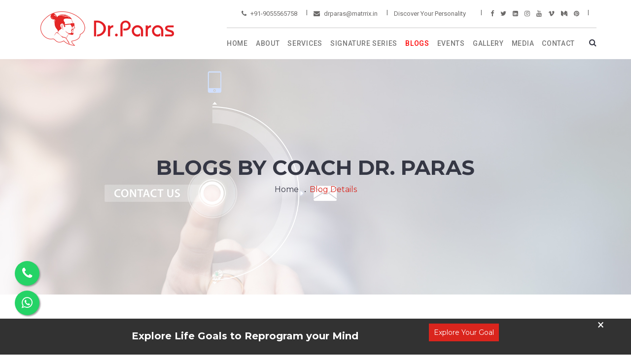

--- FILE ---
content_type: text/html; charset=UTF-8
request_url: https://www.coachdrparas.com/blog/25-reasons-why-you-should-hire-a-life-coach
body_size: 25520
content:



<!DOCTYPE html>

<html>
<!-- Added by HTTrack --><meta http-equiv="content-type" content="text/html;charset=UTF-8" /><!-- /Added by HTTrack -->
<head>
    <base href="/" />
        <meta charset="utf-8">
        <meta name="description" content="One of the reasons to hire a life coach is that they are trained professionals who help you live life in a goal-oriented way, getting you to where you want to be. | Dr. Paras">
         <meta name="author" content="Dr. Paras" />
         
        <meta property="og:url" content="/blog/25-reasons-why-you-should-hire-a-life-coach" /> 
        <meta property="og:type" content="blog" />
        <meta property="og:title" content="25 Great Reasons Why You Should Hire a Life Coach" />
        <meta property="og:description" content="One of the reasons to hire a life coach is that they are trained professionals who help you live life in a goal-oriented way, getting you to where you want to be." /> 
        <meta property="og:image" content="https://www.coachdrparas.com/admin/blog/images/v14man.jpg" /> 
        <meta name="viewport" content="width=device-width, initial-scale=1">
                 <title>25 Great Reasons Why You Should Hire a Life Coach</title>
              
                 <meta name="description" content="One of the reasons to hire a life coach is that they are trained professionals who help you live life in a goal-oriented way, getting you to where you want to be.">
    
              
               
                 <script type="application/ld+json">
{
  "@context": "https://schema.org",
  "@type": "BlogPosting",
  "mainEntityOfPage": {
    "@type": "WebPage",
    "@id": "https://www.coachdrparas.com/blog/25-reasons-why-you-should-hire-a-life-coach"
  },
  "headline": "25 Reasons Why You Should Hire a Life Coach",
  "description": "One of the reasons to hire a life coach is that they are trained professionals who help you live life in a goal-oriented way, getting you to where you want to be.",
  "image": "https://www.coachdrparas.com/admin/blog/images/25-reasons-why-you-should-hire-a-life-coach.webp",  
  "author": {
    "@type": "Person",
    "name": "Coach Dr. Paras",
    "url": "https://www.coachdrparas.com/about"
  },  
  "publisher": {
    "@type": "Organization",
    "name": "Coachdrparas",
    "logo": {
      "@type": "ImageObject",
      "url": "https://www.coachdrparas.com/images/dr-paras.png"
    }
  },
  "datePublished": "2021-12-29"
}
</script>              <link rel="canonical" href="https://www.coachdrparas.com/blog/25-reasons-why-you-should-hire-a-life-coach">
<link rel="shortcut icon" href="images/favicon.png" />
        <!--Style Css Start-->
        <link rel="stylesheet" href="css/style.css" media='all'>
        <!--Bootstrap Css Start-->
        <link rel="stylesheet" href="css/bootstrap.css" media='all'>
        <!--Owl Carousel Css Start-->
        <link rel="stylesheet" href="css/owl-carousel.css" media='all'>
        <!--Theme Color Css Start-->
        <link rel="stylesheet" href="css/theme-color.css" media='all'>
        <!--Responsive Css Start-->
        <link rel="stylesheet" href="css/responsive.css" media='all'>
		<!--Animate Css Start-->
        <link rel="stylesheet" href="css/animate.css" media='all'>
        <!--Responsive Css Start-->
        <link rel="stylesheet" href="css/jquery.scrollbar.css" media='all'>
        <!--Font Awesome Css Start-->
        <link rel="stylesheet" href="css/font-awesome.min.css" media='all'>
        <!--Font IcoMoon Css Start-->
        <link rel="stylesheet" href="css/icomoon.css" media='all'>
<style>
.tnit-wrapper a {
    color: #da251d;
}
.zk {
    float: left;
    max-width: 100%;
    width: 350px;
    padding: 10px 0 10px 0;
    color: #252525;
    font-family: 'Nunito', sans-serif;
    font-size: 20px;
    margin-top: 16px;
    margin-bottom: 15px;
    margin-right: 15px;
    border-left: none;
    border-top: 6px solid #CB1314;
    border-bottom: 6px solid #CB1314;
}
body h3 {
    font-weight: 700;
    font-size: 30px;
    line-height:40px;
}
.tnit-blog-detail-inner .tnit-video-text h3 {
    margin: 0 0 5px;
}
ul, ol {
    margin-top: 0;
    margin-bottom: 30px;
}
</style>
      

    </head>
    <body>
        <!--Wrapper Content Start-->
    	<div class="tnit-wrapper"> 	
    	
         
         
           <style>
           .tnit-logo {
    font-family: 'Montserrat', sans-serif;
    font-size: 36px;
    line-height: 36px;
    font-weight: 300;
    position: relative;
    color: #fff;
    padding-left: 12px;
    top: 8px;
}
.tnit-navbar-holder .navbar-nav > li {
    padding: 21px 8px 22px;
}
          
.navbar-default .navbar-nav > .active > a, .navbar-default .navbar-nav > .active > a:hover, .navbar-default .navbar-nav > .active > a:focus {
    color: red;
    background-color: transparent;
}
</style>
           
           
           
            <!--Popup Overlay Outer Start-->
           <div class="tnit-popup-outer">
            <!-- Modal Box Start-->
            <div class="modal fade tnit-modal-outer" id="tnit-modal" tabindex="-1" role="dialog" aria-hidden="true">
              <div class="modal-dialog" role="document">
                <div class="modal-content">
                  <div class="modal-header">
                    <div class="top">
                         <h5 class="modal-title"><a href="#">New to site?</a> Creat an Account</h5>
                        <button type="button" class="close" data-dismiss="modal" aria-label="Close">
                          <span aria-hidden="true">&times;</span>
                        </button>
                    </div>
                    <h3>Register</h3>
                  </div>
                  <div class="modal-body">
                    <!--Modal Form Start-->
                    <form method="get" class="tnit-modal-form">
                        <div class="inner-holder">
                            <label>Username</label>
                            <input type="text">
                        </div>
                        <div class="inner-holder">
                            <label>Email</label>
                            <input type="email">
                        </div>
                        <div class="inner-holder">
                            <label>Password</label>
                            <input type="password">
                        </div>
                        <div class="inner-holder">
                            <button class="btn-register" type="submit">Register</button>
                        </div>
                    </form><!--Modal Form End-->
                  </div>
                
                </div>
              </div>
            </div><!-- Modal Box End-->
           </div><!--Popup Overlay Outer End-->

    		<!--Header Content Start-->
    		<header class="tnit-header tnit-inner-header">
    			<div class="container">
                    <div class="row">
                        <div class="col-md-3 col-sm-12 col-xs-12">
                            <!--Logo Start-->
                            <strong class="tnit-logo">
                               <a href="index.php"><img src="images/dr-paras.png" alt="coachdrparas"></a>
                            </strong><!--Logo End-->
                        </div>
                        <div class="col-md-8 col-sm-12 col-xs-12 col-md-offset-1">
                            <!--Topbar content Start-->
                            <div class="tnit-topbar-holder">
                                <!--Top Left Box Start-->
                              
                                <!--Top Right Start-->
                                <div class="tp-right">
                                  <ul class="tp-left-listed">
                                    <li><i class="fa fa-phone" aria-hidden="true"></i>
                                        <a href="tel:+91-9055565758">
                                            +91-9055565758
                                        </a>
                                    </li>
                                    <li>
                                        <a href="/cdn-cgi/l/email-protection#b1d5c3c1d0c3d0c2f1dcd0c5c3c3d8c99fd8df"><i class="fa fa-envelope" aria-hidden="true"></i> <span class="__cf_email__" data-cfemail="caaeb8baabb8abb98aa7abbeb8b8a3b2e4a3a4">[email&#160;protected]</span></a>
                                    </li>
                                    <li><a href="https://www.psychometricassessments.com" class="btn-account" target="_blank">Discover Your Personality</a></li>
                                </ul>
                                   
                                   
                                  <ul class="tnit-social-links">
                                        <li>
                                            <a href="https://www.facebook.com/coachdrparas" target="_blank"><i class="fa fa-facebook" aria-hidden="true"></i></a>
                                        </li>
                                        <li>
                                            <a href="https://twitter.com/drparas_matrrix" target="_blank"><i class="fa fa-twitter" aria-hidden="true"></i></a>
                                        </li>
                                        
                                        <li>
                                            <a href="https://www.linkedin.com/in/drparas/" target="_blank"><i class="fa fa-linkedin-square" aria-hidden="true"></i></a>
                                        </li>
                                        <li>
                                            <a href="https://www.instagram.com/coachdrparas/" target="_blank"><i class="fa fa-instagram" aria-hidden="true"></i></a>
                                        </li>
                                          <li>
                                            <a href="https://www.youtube.com/channel/UC88iXQE22grk-jC5OR5PNKg" target="_blank"><i class="fa fa-youtube" aria-hidden="true"></i></a>
                                        </li>
                                           <li>
                                            <a href="https://vimeo.com/drparas" target="_blank"><i class="fa fa-vimeo" aria-hidden="true"></i></a>
                                        </li>
                                        <li>
                                            <a href="https://medium.com/@drparas" target="_blank"><i class="fa fa-medium" aria-hidden="true"></i></a>
                                        </li>
                                        <li>
                                            <a href="https://in.pinterest.com/drparas_matrrix/" target="_blank"><i class="fa fa-pinterest" aria-hidden="true"></i></a>
                                        </li>
                                    </ul><!--Socail Links End-->
                                    <!--Cart Holder Start-->
                                   
                                </div>
                            </div>
                            <!--Topbar content End-->

                           <!--Nav Holder Start-->
                            <div class="tnit-navbar-holder">
                                <nav class="navbar navbar-default"> 
                                    <!-- Brand and toggle get grouped for better mobile display -->
                                    <div class="navbar-header">
                                      <button type="button" class="navbar-toggle collapsed" data-toggle="collapse" data-target="#tnit-navbar-collapse" aria-expanded="false"> <span class="sr-only">Menu</span> <span class="icon-bar"></span> <span class="icon-bar"></span> <span class="icon-bar"></span> </button>
                                    </div>
                                    <!-- Collect the nav links, forms, and other content for toggling -->
                                    <div class="collapse navbar-collapse" id="tnit-navbar-collapse">
                                      <ul class="nav navbar-nav">
                                       <li   class="current"  ><a href="index">Home</a></li>
                                        <li   class="current"  ><a href="about">About</a></li>
										<li   class="current"  ><a href="services">Services</a></li>
										<li   class="current" ><a href="signature-program">Signature Series</a></li>
                                        <li  class="active" ><a href="blogs">Blogs</a></li>
                                        <li   class="current" ><a href="event">Events</a></li>
                                          
										<li   class="current" ><a href="gallery">Gallery</a></li>
                                            
											  
												 <li  class="current" ><a href="media.php">Media</a></li>
                                            
                                       
                                        <li   class="current" ><a href="contact">Contact</a></li>
                                      </ul>
                                    </div>
                                    <!-- /.navbar-collapse --> 
                                  </nav>
                                    <!--Nav Right Start-->
                                    <ul class="tnit-nav-right">
                                        <li class="tnit-search-box">
                                            <a href="#" id="trigger-tnit-search"><i class="fa fa-search" aria-hidden="true"></i></a>
                                            <!-- Search Form Outer Start-->
                                            <form action="search.php" method="POST" autocomplete="off" class="tnit-search-form1">
                                                <input type="text" placeholder="Enter Search..." NAME="serchkk" REQUIRED>
                                                <button class="btn-submit" type="submit">
                                                    <i class="fa fa-search" aria-hidden="true"></i>
                                                </button>
                                            </form><!-- Search Form Outer End-->
                                        </li>
                                    </ul>
                                <!--Nav Right End-->
                            </div><!--Nav Holder End-->
                        </div>
                    </div>
                </div>
    		</header><!--Header Content End-->
		<!-- Global site tag (gtag.js) - Google Analytics -->
<script data-cfasync="false" src="/cdn-cgi/scripts/5c5dd728/cloudflare-static/email-decode.min.js"></script><script async src="https://www.googletagmanager.com/gtag/js?id=UA-161969285-1"></script>
<script>
  window.dataLayer = window.dataLayer || [];
  function gtag(){dataLayer.push(arguments);}
  gtag('js', new Date());

  gtag('config', 'UA-161969285-1');
</script>

            <!--Inner Banner Content Start-->
            <div class="tnit-inner-banner tnit-banner-image_v2">
                <div class="container">
                    <h2>Blogs by Coach Dr. Paras </h2>
                   <!--BreadCrumb Listed Start-->
                   <ul class="breadcrumb tnit-breadcrumb-holder">
                      <li class="breadcrumb-item"><a href="index.php">Home</a></li>
                      <li class="breadcrumb-item active">Blog Details</li>
                    </ul><!--BreadCrumb Listed End-->
               </div>
            </div><!--Inner Banner Content End-->

            <!--Main Content Start-->
            <div class="tnit-main-content">
                 <!--Video Section Start-->
                <section class="tnit-blog-section tnit-blog-section_v2 pd-t70">
                    <div class="container">
                        <div class="row">
                            <div class="col-md-9 col-sm-12 col-xs-12">
                                <!--Blog Item Start-->
                                <div class="tnit-blog-item tnit-blog-detail-inner">
                                
                                    <!--Video Holder Start-->
                                    <div class="tnit-thumb">
                                        <img src="admin/blog/images/v14man.jpg" alt="blog">
                                    </div><!--Video Holder End-->
                                    <!--Video Text Start-->
                                    <div class="tnit-video-text">
                                        <h3>25 Reasons Why You Should Hire a Life Coach</h3>
                                        
                                        <ul class="tnit-meta-listed">
                                            <li>
                                                <i class="fa fa-user" aria-hidden="true"></i> <a href="#">By Dr. Paras</a>
                                            </li>
                                             <li>
                                                <i class="fa fa-tag" aria-hidden="true"></i> Coaching                                            </li>
                                            <li>
                                                <i class="fa fa-calendar-minus-o" aria-hidden="true"></i> 29 Dec 2021 
                                            </li>
                                           <!-- <li><i class="fa fa-comments-o" aria-hidden="true"></i> 
                                                3
                                            </li>-->
                                        </ul>
                                        <div class="share-btn">
                                            <div>
                                                <a href="https://appointment.matrrix.in/Consulting.php?trainer_id=2"  target="_blank" class="btn-appiontment" style="margin-top: 0px;color:#ffffff;background:rgba(81, 78, 78, 0.98)">Book A Free Consulting Session</a>
                                                <a href="write.php" class="btn-appiontment" style="color:#ffffff;background:rgba(81, 78, 78, 0.98)">
                                                Write for us
                                                </a>
                                            </div>
                                            <div class="share-icons" style="">
                                                <h3 style="font-size: 20px; padding-right: 10px;">Share On:</h3>
                                                <ul class="tnit-social-links">
                                                    <li>
                                                        <a href="https://www.facebook.com/sharer/sharer.php?u=https://www.coachdrparas.com/blog/25-reasons-why-you-should-hire-a-life-coach&amp;quote=25 Reasons Why You Should Hire a Life Coach" target="_blank"><i class="fa fa-facebook" aria-hidden="true"></i></a>
                                                    </li>
                                                    <li>
                                                        <a href="https://twitter.com/share?url=https://www.coachdrparas.com/blog/25-reasons-why-you-should-hire-a-life-coach&text=25 Reasons Why You Should Hire a Life Coach" target="_blank"><i class="fa fa-twitter" aria-hidden="true"></i></a>
                                                    </li>
                                                    <li>
                                                        <a href="https://web.whatsapp.com/send?text=https://www.coachdrparas.com/blog/25-reasons-why-you-should-hire-a-life-coach" target="_blank"><i class="fa fa-whatsapp" aria-hidden="true"></i></a>
                                                    </li>
                                                </ul>
                                            </div>
                                        </div>
                                        <p><p>Statistical reports mark life coaching as the second-fastest-growing industry in the market. It is growing with an average of 6.7% per year. And, the reason behind the popularity of life coaching is because it works. Plain and simple.</p>

<p>However, the lack of awareness surrounding life coaching makes it seem unapproachable. Many people are sitting thinking, &ldquo;Do I even need life coaching?&rdquo; &ldquo;What will a life coach do differently to help me prosper?&rdquo;</p>

<p>These are some common questions that many individuals have before they give life coaching a try. Take your favorite footballer or even your favorite actor, for that matter. While the beginning of their career started alone, they didn&rsquo;t tide over the rest alone. In fact, they always turned to a life coach, mentor or guide</p>

<p>So, the success that they are currently reaping is often credited to the support of their coaches who partnered them to unlock their true potential. Life coaches will work with you to find your true calling and create an action plan that helps with achieving the goals.</p>

<p>Life coaches are here to empower you to the path you wish to choose and grow. They work with you consistently to help you devise a future plan that you see yourself growing into. If you are finding yourself cocooned with limiting beliefs, a life coach can help you think beyond that.</p>

<p>To be fair, there is no stop to your self-development and hiring a life coach helps with just that. So, if you are considering this, the following are the top 25 reasons why you should hire a life coach.</p>

<h2>1. Life Coach can Save you Time</h2>

<p>Let me preface this by saying that time waits for none. So, when you are consistently trying to find your true calling, experimenting with different life goals, you will eventually run out of time to spare. This is a cycle of life. But, the sad truth is there&rsquo;s nothing you can do to turn back time.</p>

<p>I am not saying that people aren&rsquo;t capable of achieving things by themselves. On the contrary, it is one&rsquo;s own determination that leads to success. However, the question is, &ldquo;How fast do you want to achieve your goals?&rdquo;</p>

<p>When you are trying to find your goal, devise a plan and try to achieve it all at the same time, you take up more than you can chew &ndash; leading to a catastrophe. You will eventually lose your true sight and focus in the process.</p>

<p>Life coaches are like pilots in an aircraft. You put in your destination (goal) and then help you navigate towards it. A life coach guides and supports you and holds you accountable throughout the process. So, if you get deviated from your goals, you will know there&rsquo;s someone to call you out.</p>

<p>This collective effort and affiliation save a lot of your time in the long run, helping you make the most out of every single minute that comes along.</p>

<h2>2. Overcome the Unwarranted Stressors in your Life</h2>

<p>If you want to become successful and achieve your goals, stress is going to become synonymous. While having some sort of push and stress can positively impact your growth, it is not always the best for your development journey.</p>

<p>From identifying your goals to actually achieving them, stress walks in tandem throughout the process.</p>

<p>Discussing the highs and lows and being open about the stress and the drawbacks with a life coach help you overcome them in the healthiest way possible.</p>

<p>It could be a sudden career switch or a lacking motivation to work and grow &ndash; every single stressor can be handled by a life coach. So, if you don&rsquo;t want to stay stuck in the web of stress that is pushing behind your keys to success, hiring a life coach can make all the difference.</p>

<h2>3. Attain your Peace of Mind</h2>

<p>So, remember the promotion that you worked so hard for that was given to someone else? Yeah, these kinds of negative experiences at work or in life, in general, create a web of negativity around you. Life is about the ups and downs but not being able to process the downs and bottling it up will only bottle down your capabilities.</p>

<p>Instead, hiring a life coach in London can transform your life. Their adept listening skills help you feel heard and ebbs away at the constantly building negative energy around you.</p>

<p>True, a supportive family can lend you an ear or two. However, a life coach can help you shift your focus towards a positive perspective.</p>

<p>Hiring a life coach means that you are taking a step forward towards prioritizing yourself and growing with it. You are here in a judgment-free zone where your problems will be heard and tended to in a professional way to support and sustain your growth.</p>

<p><iframe frameborder="0" height="440" src="https://www.youtube.com/embed/LqUTykHYls4" title="YouTube video player" width="100%"></iframe></p>

<h2>4. Embrace More Opportunities</h2>

<p>Life, in one way or the other, will keep throwing new opportunities at all. Sometimes, we brave through and take them, sometimes, we don&rsquo;t. There are hundreds and thousands of open resources about personal development. From books to videos, one click and you have all the information that can help you create a sea of opportunities.</p>

<p>But, how many people can actually unlock those?</p>

<p>This is where a life coach steps in. Even amidst the hundreds of available resources, a life coach connects you to the ones that will support your vision. They allow you to blossom into the best version of yourself by empowering you with information that you probably don&rsquo;t know of.</p>

<h2>5. Maximize your Achievements</h2>

<p>Every single person that you come across in life has some kind of vision or goal in their life. Some people have financial goals while a few others focus on their self-development goals.</p>

<p>And, somehow or the other, we are all working towards our goals in some way, shape or capacity. However, there are certain roadblocks in our lives that make us feel like we can&rsquo;t accomplish everything that we have likely dreamed of.</p>

<p>One of the reasons why you need a life coach is because they are here to work with you, for you. They ask questions, cultivate your passion and help you navigate towards that goal. Sometimes, in the haste of trying to achieve our goals, we miss out on synchronizing our goals with our daily ways of life. Life coaches help you understand that each day&rsquo;s success is worth celebrating.</p>

<p>Once you start celebrating smaller achievements in life, it becomes easier for you to celebrate the bigger wins too.</p>

<p><img alt="" src="https://www.coachdrparas.com/admin/blog/upload/2055616162.jpg" style="height:600px; width:800px" /></p>

<h2>6. Cultivate New Ideas</h2>

<p>When you are trying to make something of your life alone, every BIG and NEW idea will seem vain. Even if you have some amazing ideas lined up, you will feel like they aren&rsquo;t enough at all.</p>

<p>With a life coach, you get the boost in confidence and even the reality check that you need. If your current ideas or goals are unrealistic and unattainable, your life coach will always guide you towards what&rsquo;s right for your way of life.</p>

<p>Life coaches aren&rsquo;t here to demoralize you or make you inferior or incompetent. They are here to do the complete opposite actually. The support from a life coach can help you focus your dedication and attention on the life goals and ideas that matter.</p>

<p>They help with the most lucrative mode of idea cultivation, enabling you to make the most out of your thoughts and make them achievable too.</p>

<h2>7. Gain Better Clarity</h2>

<p>You might often find yourself stuck in the limbo of life. The clocked-out work-life balance, the lacking enthusiasm, and the declining excitement, the list is never-ending. All of these can make your life a hazy canvas that lacks clarity of thoughts.</p>

<p>A life coach is here to guide you on the path towards better clarity. They are here to pick you up after the constant line of failure and lead you towards success.</p>

<p>If you think that every person that you see or come across is better than you, you are sorely mistaken. In fact, it is the complete opposite. Every person is learning something with the hit and trial method. They try, they check and they either achieve success or failure.</p>

<p>Life coaches are here to inspire your visions. They are here to help you contemplate your life and wipe out that film of haziness in front of your eyes. Having that clarity in your life helps you execute the tasks that promote growth and eventually achieve your life goals. Sometimes, it&rsquo;s just that easy.</p>

<h2>8. Quicker Goal Achievements</h2>

<p>Hey, hey, hey. Let me stop you right there.</p>

<p>If your life goal is to become a millionaire and you think that hiring a life coach can help you achieve that by tomorrow, it&rsquo;s not possible.</p>

<p>We are talking about tangible goals. Like, the promotion that you have been waiting for. Or, the business that you have always considered starting.</p>

<p>A life coach helps you find your goal, understand the individual goal and support you to stick to it. They nurture your growth with focus and concentration. So, when you have a clear vision, it becomes easier for you to reach your goals faster.</p>

<h2>9. Save you a lot of Bucks</h2>

<p>&ldquo;So, you mean to say that I should pay someone to help save money?&rdquo; Sounds a bit of an oxymoron, doesn&rsquo;t it?</p>

<p>This is where you are wrong. Technically, a life coach is like a guide and mentor.</p>

<p>So, having their guidance can help prevent you from making bad financial decisions. When you become over-ambitious, it is common for you to splurge out everything with hopes that it will bring you the ultimate success. While some people do bag their success, some individuals end up making a LOT of bad money decisions.</p>

<p>Having a life coach&rsquo;s assistance will ensure that you don&rsquo;t make those bad life decisions. If you have made hasty financial decisions, a life coach will effectively prevent you from repeating similar mistakes.</p>

<p>The true nature of a life coach is to help you structure and plan things before actually executing them. So, having your vision laid out on paper or on your computer helps you assess the pros and cons and alerts you about the decision. So, if it is a bad money decision, you will be alarmed before opting for it.</p>

<h2>10. Hold you Accountable</h2>

<p>One of the most common reasons people deviate from their life goals is either due to lack of guidance or accountability.</p>

<p>So, one of the reasons to hire a life coach is to hold yourself accountable for the process. If any of your actions aren&rsquo;t worth the time or effort, a life coach will hold you accountable for the same.</p>

<p>Your life coach is your accountability partner that keeps you alert throughout the process. They are not only here to lend their support but also offer actionable guidance that can help you reach your goals a lot faster.</p>

<p>They will inspire you every step of the way that you have the capabilities to achieve your goals. An experienced life coach will push you towards your goals by making you aware that results only come through actions. So, if you are sitting there procrastinating or making excuses, a life coach will hold you accountable for the individual undertakings and push you to do better.</p>

<h2>11. Overcome the Roadblocks</h2>

<p>No road to success is smooth sailing. It is filled with steep terrains and jagged paths that you have to cross over time. Hurdles in your life will eventually make you question your capabilities and limit the progress that you have set your mind in.</p>

<p>A life coach will help you see beyond those hurdles. They are here to make you realize your true potential and help you cultivate a clearer picture of your goals so you can set on the journey to achieve them. Sometimes, we experience a roadblock and fail to take further action, feeling demotivated and lacking inspiration.</p>

<p>With the help of a life coach, you will not just acknowledge the situation but take these challenges with a positive stride. Instead of letting negative energy surround you, having to rebuild confidence and focus helps you alter and improve your action plan to facilitate your achievements.</p>

<h2>12. Strike the right Life-Work-Social Balance</h2>

<p>Maintaining a balance between your work, professional and social life while you are on a quest to pursue your dreams is not an easy ride. Not only are you subjected to the wrath of roadblocks that come your way, you are also bound to lose the equilibrium trying to manage multiple things in one go.</p>

<p>A professional life coach has all the resources and tools to help you align your priorities and maintain the much-needed balance in life.</p>

<p>They help you foresee the importance of each prospect of your life, be it physical, emotional, or the spiritual plane that you are stuck with. Sometimes, all you need is for someone to help you organize every facet of your life without making it feel like everything will fall apart into shambles.</p>

<h2>13. Pushes you to Follow your Dreams</h2>

<p>How often has it happened that you have stepped back from pursuing your passion because you didn&rsquo;t want to step out of your comfort zone? 9 out of 10 times, you will be left wondering what if you did things differently back then. Will your life be any different than what it is now?</p>

<p>Well, this is where a life coach steps in. Not only will they help you understand and embrace your potential, but a life coach also pushes you to pursue and fulfill your dreams too.</p>

<p>It doesn&rsquo;t matter if your dreams seem too ambitious. A life coach supports and boosts your self-belief and makes you assess the situation. The constant string of motivation as to why you should pursue your dreams, paired with a constant dose of encouragement is what drives you to see tangible results.</p>

<p>Sometimes, all you need is for someone to believe in your potential and encourage you to take that first step. A life coach can do that for you.</p>

<h2>14. Fosters better Innovative Ideas</h2>

<p>Ideas are the individual building blocks that shape your life. And, while some ideas can seem out of reach or too far-fetched, you need to realize that grand concepts are always born from a unique idea.</p>

<p>Sometimes, even with the ideas in mind, we fail to realize the true potential needed to achieve them. A life coach tickles and probes that inquisitiveness in your mind. They can help you achieve that transformation by asking you the right questions centered around your goals and vision. Getting a clear understanding often leads to an easier pathway into figuring out the ideas.</p>

<p>We often fail to realize which ideas will implement the best to match our requirements. And, that is totally fine. However, a life coach can help you bridge that gap. The coaching sessions can bring out your creative and innovative side, help you discover new epiphanies in life.</p>

<h2>15. Become more Productive</h2>

<p>If you are a procrastinator, be assured that you are wasting away your life. Since time is so dynamic, wasting each minute doing nothing makes your journey futile.</p>

<p>With a life coach, you can learn the ropes of time management and understand its importance in real life. You will be able to make the most out of every waking minute in your life. It doesn&rsquo;t always have to be something related to your professional life or career &ndash; sometimes, productivity can also relay into your self-development and mental peace.</p>

<p>Life coaches have the experience, resources, and tools to help you figure out your life and translate the same into enhanced productivity.</p>

<h2>16. Give you the Support you Need</h2>

<p>Hardships are part of our lives. They teach us lessons that help with self-growth and development. However, as human nature, we are often discouraged and demotivated with the slightest inconvenience.</p>

<p>A roadblock or a hurdle seems overbearing and the end of the road, often making us give up on our dreams. However, when going through a challenging period, we seek consistent support. It can be from a friend, a family member, or even better, a life coach.</p>

<p>Having someone guide you through the challenges can help you navigate through it better. When you are stuck in limbo trying to overcome the pitfalls, you are going to commit more mistakes to overcome the previous ones.</p>

<p>Working with a life coach will help you assess the problem for what it is. You will understand the roots of the problem, analyze why it has crept in, and then implement the right processes to overcome it eventually.</p>

<p>If you are stuck in constant mayhem of &ldquo;I can never do anything right&rdquo; or &ldquo;This isn&rsquo;t for me. Maybe this is a sign. I should give up&rdquo;, a life coach can bring you out of that reverie. They untangle your limitations and help you blossom into a brighter version of yourself.</p>

<h2>17. Find the Right Career Path</h2>

<p>Yes, a life coach is here to help you chalk out your career-related goals too.</p>

<p>If you are unhappy with your current professional, talking to a life coach can effectively help you recuperate from those feelings. After all, nobody likes waking up in the morning to do something that drains out every ounce of energy and excitement from their body.</p>

<p>Sometimes, all you need is a reality check. And, a life coach provides you with just that.</p>

<p>If you feel like your talent and creativity are getting muddled working at a job that doesn&rsquo;t interest you, a life coach can restructure that pathway for you. Having the right guidance and constant support gives you the boost in confidence that you need to make this right for yourself professionally.</p>

<h2>18. Solidifies your Personal Foundation</h2>

<p>A life coach&rsquo;s primary objective is to understand you in and out. Listening to you and exploring your personal needs is one of the most important aspects of life coaching. It helps a life coach understand your vision, help you structure your goals, and align them with your personal values.</p>

<p>Hiring a life coach will attune you more towards your personal goals and values. Doing so not just expedites the process of achieving them but also instills a better sense of fulfillment.</p>

<h2>19. Develop a Different Attitude</h2>

<p>Life is going to throw a myriad of experiences along the way. Some will be joyous, and some will bring us challenges and sorrow. While the good ones pass easily, tackling the harsh challenges can be gruesome at times.</p>

<p>Hiring a life coach can help you see these hard situations through a different approach and perspective. Instead of looking at hardship as crippling, a life coach trains your mind to view it as a challenge.</p>

<p>Challenges are taken with a positive stride and help you grow and evolve as a person. So, as you go on with your life, you will be able to tackle your hardships better, turn them into challenges and conquer them with grace. All of this is made possible when you hire the right life coach.</p>

<h2>20. Handle Bouts of Anxiety</h2>

<p>The vicious cycle of stress and anxiety is hands down one of the biggest obstacles that one faces in their life. And, the lack of regulation of it reflects on one&rsquo;s confidence and self-esteem.</p>

<p>When you are working with a life coach, they can help you acknowledge the shortcomings, making you realize the harsh reality of life and support you to live through them with a positive outlook.</p>

<p>No life coach will judge you for being stressed or anxious. Instead, they will help you navigate through such feelings and train your mind to accept the same as an inevitable part of your life.</p>

<p>Life coaches will consistently support you and guide you to sort out the stressors so you can come out stronger on the other side.</p>

<h2>21. Re-discover your Best Self</h2>

<p>In a quest to mold ourselves to the needs of the people, we often lose our real selves. We are in a constant cycle of pleasing others, shaping our decisions to our comfort that we end up subduing our real selves deep within.</p>

<p>Being a victim of social conditioning is common and something everyone experiences at some point in their lives.</p>

<p>Hiring a life coach can change that for you. A life coach can help bring out that dormant &ldquo;YOU&rdquo; that is hidden within you. If you have lost yourself in the process, a life coach can help you re-discover your best self.</p>

<h2>22. Instill a Freshness in your Life</h2>

<p>Being stuck in a constant cycle of monotone will make your life mundane and less exciting. So, it isn&rsquo;t even a question that we need some form of rejuvenation and refreshment in our lives. Taking a break and self-reflecting on what matters is what makes all the difference.</p>

<p>In a quest to consistently achieve, we forget to take a break for ourselves. The best part of having a life coach is that they guide you, support you and celebrate the small wins in your life.</p>

<p>Having someone be appreciative of your achievements is often the little push we need to move ahead in life. A life coach does just that. By motivating you to celebrate small wins and acknowledging the breakthroughs, you get to welcome a bout of freshness in your life that you probably didn&rsquo;t prior to hiring a life coach.</p>

<h2>23. Boost Your Communication Skills</h2>

<p>Transparent communication is the key to success in both personal and professional lives. Lacking the key communication skills will inadvertently.</p>

<p>A life coach can help polish your communication skills, understand where you are struggling, and untangle those shortcomings effectively.</p>

<p>Sometimes, our struggle with communication stems from lacking self-confidence. A life coach can help you navigate through those feelings. They are professionally trained to remind you of your uniqueness. They are here to train you to be self-sufficient and have strong opinions and standpoints of yourself.</p>

<p>Once you revel in your self-confidence, communication comes with flair. This allows you to approach life with confidence and achieve success on your terms without any drawbacks down the line.</p>

<h2>24. Understand the Value of Gratitude</h2>

<p>One of the biggest reasons for one&rsquo;s downfall is when one becomes self-righteous. It is one thing being confident and it is another thing being selfish and lacking humbleness. We are often wired into our lives in such a way that we fail to look beyond our personal needs.</p>

<p>Hiring a life coach can change those perspectives. They can help you understand that life is all about being appreciative. And, it always doesn&rsquo;t have to stop at your own needs and can go beyond the realms of that.</p>

<p>With coaching, individuals can learn the importance of gratitude and empathy and how it entwines into our daily lives.</p>

<h2>25. Be the Best Version of You</h2>

<p>Our life is a constant journey whose story is in our hands. Sometimes you feel like you are on cloud nine and at other times, you will feel like the world is conspiring against you. During this journey, we often fail to forget what our true vision is.</p>

<p>Having a session with a life coach can help you realign those priorities; make you remember what you truly want from your life.</p>

<p>When you hire a life coach, be assured that their guidance will help you every step of the way in living a life with meaning and purpose. You gain full control of your goals and the steps it takes to achieve them along the way.</p>

<p>Besides helping with self-discovery, life coaches bring out the best in you. They cultivate your brightest traits that highlight your personality and bring them to the foreground.</p>

<h2>Final Words</h2>

<p>All of these 25 reasons why you should hire a life coach are proven benefits. Choosing the right life coach can transform and empower your life in ways that you never deemed possible. They see the potential in you that you often miss out on. They get to bring out your best in times where you feel like everything around you is falling apart.</p>

<p>As Tom Krause said, &ldquo;There are no failures &ndash; just experiences and your reactions to them.&rdquo;</p>

<p>A life coach helps you acknowledge your true self. They make you feel respected, heard, and motivated. And, all of this in turn can make one&rsquo;s life an adventurous one.</p>

<p>If you are choosing a life with meaning and want to transform and empower your lives, consult us via<a href="https://www.coachdrparas.com/"> www.coachdrparas.com</a>. Choose a life that brings you joy and makes you feel like you matter.</p>
 </p>
                                        
                                        <div class="author-box" style="margin-bottom: 14px; display: none;">
                                            <div class="row">
                                                <div class="col-sm-3 col-md-3 col-lg-3">
                                                    <div class="author-image">
                                                        <img src="images/472x512Coach.jpg" alt="author-image" style="width: 100%;">
                                                    </div>
                                                </div>
                                                
                                                <div class="col-sm-9 col-md-9 col-lg-9">
                                                    <div class="author-info">
                                                        <h3>Author Name</h3>
                                                        <p style="margin-bottom: 12px;">
                                                            Lorem Ipsum is simply dummy text of the printing and typesetting industry. 
                                                            Lorem Ipsum has been the industry's standard dummy text ever since the 1500s,
                                                            when an unknown printer took a galley of type and scrambled it to make a type specimen book.
                                                        </p>
                                                        <p>
                                                            Lorem Ipsum is simply dummy text of the printing and typesetting industry. 
                                                            Lorem Ipsum has been the industry's standard dummy.
                                                        </p>
                                                    </div>
                                                </div>
                                                
                                            </div>
                                        </div>
                                        
                                        <div id="disqus_thread"></div>
                                        <div id="disqus_thread"></div>
<script>
    /**
    *  RECOMMENDED CONFIGURATION VARIABLES: EDIT AND UNCOMMENT THE SECTION BELOW TO INSERT DYNAMIC VALUES FROM YOUR PLATFORM OR CMS.
    *  LEARN WHY DEFINING THESE VARIABLES IS IMPORTANT: https://disqus.com/admin/universalcode/#configuration-variables    */
    /*
    var disqus_config = function () {
    this.page.url = PAGE_URL;  // Replace PAGE_URL with your page's canonical URL variable
    this.page.identifier = PAGE_IDENTIFIER; // Replace PAGE_IDENTIFIER with your page's unique identifier variable
    };
    */
    (function() { // DON'T EDIT BELOW THIS LINE
    var d = document, s = d.createElement('script');
    s.src = 'https://https-www-coachdrparas-com.disqus.com/embed.js';
    s.setAttribute('data-timestamp', +new Date());
    (d.head || d.body).appendChild(s);
    })();
</script>
<noscript>Please enable JavaScript to view the <a href="https://disqus.com/?ref_noscript">comments powered by Disqus.</a></noscript>
<div class="bottom-text">
                                            <div class="row">
                                                <!--<div class="col-md-8 col-sm-8 col-xs-12">
                                                    <div class="tnit-tags-outer">
                                                        <h4>Tags</h4>
                                                        
                                                        <ul class="widget-tags">
                                                            <li>
                                                                <a href="#">Motivational</a>
                                                            </li>
                                                            <li>
                                                                <a href="#">Business</a>
                                                            </li>
                                                            <li>
                                                                <a href="#">Training</a>
                                                            </li>
                                                        </ul>
                                                    </div>
                                                </div>
                                                <div class="col-md-4 co-sm-4 col-xs-12">
                                                    <ul class="tnit-btns-listed">
                                                        <li class="share-holder">
                                                           
                                                            <ul class="tnit-social-links_v3" id="tnit-social-overlay">
                                                                <li class="btn-facebook active">
                                                                    <a href="#">
                                                                        <i class="fa fa-facebook" aria-hidden="true"></i>FACEBOOK
                                                                    </a>
                                                                </li>
                                                                <li class="btn-twitter">
                                                                    <a href="#">
                                                                        <i class="fa fa-twitter" aria-hidden="true"></i>TWITTER
                                                                    </a>
                                                                </li>
                                                                <li class="btn-gplus">
                                                                    <a href="#">
                                                                        <i class="fa fa-google-plus" aria-hidden="true"></i>GOOGLE +
                                                                    </a>
                                                                </li>
                                                                <li class="btn-linkedin">
                                                                    <a href="#">
                                                                        <i class="fa fa-linkedin" aria-hidden="true"></i>LINKEDIN
                                                                    </a>
                                                                </li>
                                                            </ul>
                                                        </li>
                                                      
                                                    </ul>
                                                </div>
                                            </div>
                                        </div>
                                       
                                        <div class="tl-tabs-outer">
                                           
                                            <ul class="nav nav-tabs">
                                                <li role="presentation" class="active"><a href="#tl-tab-list1" aria-controls="tl-tab-list1" role="tab" data-toggle="tab">Leave A Replly</a></li>
                                                <li role="presentation">
                                                    <a href="#tl-tab-list2" aria-controls="tl-tab-list2" role="tab" data-toggle="tab">Comments</a>
                                                </li>
                                            </ul>

                                           
                                            <div class="tab-content">
                                                <div role="tabpanel" class="tab-pane active" id="tl-tab-list1">
                                                   
                                                    <div class="tl-review-outer">
                                                        <h5>LEAVE A REPLY</h5>
                                                        <
                                                        <form method="get" class="tl-review-form">
                                                            <div class="row">
                                                                <div class="col-md-6 col-sm-6 col-xs-12">
                                                                    
                                                                    <div class="inner-holder">
                                                                        <label>Name *</label>
                                                                        <input type="text">
                                                                    </div>
                                                                    <div class="inner-holder">
                                                                        <label>Email *</label>
                                                                        <input type="email">
                                                                    </div>
                                                                </div>
                                                                <div class="col-md-6 col-sm-6 col-xs-12">
                                                                    
                                                                    <div class="inner-holder">
                                                                        <label>Message *</label>
                                                                        <textarea name="message"></textarea>
                                                                    </div>
                                                                </div>
                                                                <div class="col-md-12 col-sm-12 col-xs-12">
                                                                    <button class="btn-submit" type="submit">Post Comment</button>
                                                                </div>
                                                            </div>
                                                        </form>
                                                    </div>

                                                </div>
                                                <div role="tabpanel" class="tab-pane" id="tl-tab-list2">
                                                    <div class="row">
                                                        <div class="col-md-6 col-sm-6 col-xs-12">
                                                          
                                                            <div class="tl-comments-box">
                                                                <h4>Author</h4>
                                                                <ul class="tl-comments-listed">
                                                                    <li>
                                                                        <div class="tl-comments-inner">
                                                                            <figure class="tl-thumb">
                                                                                <img src="images/comment-sm-img--02.jpg" alt="image">
                                                                            </figure>
                                                                            <div class="text-holder">
                                                                                <h5>Cynthia Fowler – <span class="date">May 18, 2017</span></h5>
                                                                                <p>Proin blandit augue molestie hendrerit ullamcorper. Integer dapibus, augue sodales scelerisque varius, lectus ex placerat ipsum, non interdum nisi nisl vel enim. Mauris euismod vehicula diam malesuada volutpat.</p>
                                                                               
                                                                            </div>
                                                                        </div>
                                                                    </li>
                                                                </ul>
                                                            </div>
                                                        </div>
                                                        <div class="col-md-6 col-sm-6 col-xs-12">
                                                          
                                                            <div class="tl-comments-box">
                                                                <h4>Comments</h4>
                                                                <ul class="tl-comments-listed">
                                                                    <li>
                                                                        <div class="tl-comments-inner">
                                                                            <figure class="tl-thumb">
                                                                                <img src="images/comment-sm-img--01.jpg" alt="image">
                                                                            </figure>
                                                                            <div class="text-holder">
                                                                                <h5>Andrew Smith – <span class="date">May 18, 2017</span></h5>
                                                                                <p>Wow! It’s amazing.</p>
                                                                                <a href="#" class="reply">Reply</a>
                                                                            </div>
                                                                        </div>
                                                                        <ul>
                                                                            <li>
                                                                                <div class="tl-comments-inner">
                                                                                    <figure class="tl-thumb">
                                                                                        <img src="images/comment-sm-img--02.jpg" alt="image">
                                                                                    </figure>
                                                                                    <div class="text-holder">
                                                                                        <h5>Andrew Smith – <span class="date">May 18, 2017</span></h5>
                                                                                        <p>Wow! It’s amazing.</p>
                                                                                        <a href="#" class="reply">Reply</a>
                                                                                    </div>
                                                                                </div>
                                                                            </li>
                                                                        </ul>
                                                                    </li>
                                                                </ul>
                                                            </div>
                                                        </div>
                                                       
                                                    </div>
                                                </div>-->
                                            </div><!-- Tab Content End -->
                                        </div><!--Tabs Outer End-->
                                    </div>
                                  
                                     <!-- <div class="tnit-video-inner-outer mb-0 border-none">
                                        
                                        <div class="tnit-heading-outer">
                                            <h3>Related Blogs</h3>
                                        </div>
                                        <div class="row">
                                            <div class="col-md-8 col-sm-8 col-xs-12">
                                               
                                                <div class="tnit-blog-item">
                                                    <div class="row">
                                                        <div class="col-md-5 col-sm-5 col-xs-12">
                                                           
                                                            <figure class="tnit-thumb">
                                                                <img src="images/blog-img-01.jpg" alt="blog">
                                                                <figcaption class="tnit-caption">
                                                                    <div class="date-box">
                                                                        <span>27</span>
                                                                        Jun
                                                                    </div>
                                                                    <a class="tnit-play-btn" href="blog-details.php">
                                                                        <span class="icomoon icon-play-rounded-button"></span>
                                                                    </a>
                                                                </figcaption>
                                                            </figure>
                                                        </div>
                                                        <div class="col-md-7 col-sm-7 col-xs-12">
                                                           
                                                            <div class="tnit-text">
                                                                <h4><a href="blog-details.php">3 Qualities More Valuable Than a High IQ</a></h4>
                                                                
                                                                <ul class="tnit-meta-listed tnit-meta-listed2">
                                                                    <li>By Mark </li>
                                                                    <li>In Lifestyle </li>
                                                                    <li>0 Comment</li>
                                                                </ul>
                                                                <p>Ut vestibulum massa ut orci ullamcorper suscipit. Orci varius natoque penatibus et magnis dis parturient montes, nascetur ridiculus mus.</p>
                                                                <a href="blog-details.php" class="tnit-btn-style1">View More</a>
                                                            </div>
                                                        </div>
                                                    </div>
                                                </div>
                                            </div>
                                            <div class="col-md-4 col-sm-4 col-xs-12">
                                                
                                                <ul class="tnit-featured-listed">
                                                    <li>
                                                      
                                                        <div class="feature-inner-holder">
                                                            <div class="sm-thumb">
                                                                <img src="images/featured-sm-img-01.jpg" alt="image">
                                                            </div>
                                                            <div class="text-holder">
                                                                <p>A new way to think about the way you present...</p>
                                                                <ul class="tnit-meta-listed">
                                                                    <li>
                                                                        <i class="fa fa-calendar-minus-o" aria-hidden="true"></i> 12 Jun, 2017 
                                                                    </li>
                                                                    <li><i class="fa fa-comments-o" aria-hidden="true"></i> 
                                                                        3
                                                                    </li>
                                                                </ul>
                                                            </div>
                                                        </div>
                                                    </li>
                                                    <li>
                                                        
                                                        <div class="feature-inner-holder">
                                                            <div class="sm-thumb">
                                                                <img src="images/featured-sm-img-02.jpg" alt="featured image">
                                                            </div>
                                                            <div class="text-holder">
                                                                <p>A new way to think about the way you present...</p>
                                                                <ul class="tnit-meta-listed">
                                                                    <li>
                                                                        <i class="fa fa-calendar-minus-o" aria-hidden="true"></i> 12 Jun, 2017 
                                                                    </li>
                                                                    <li><i class="fa fa-comments-o" aria-hidden="true"></i> 
                                                                        3
                                                                    </li>
                                                                </ul>
                                                            </div>
                                                        </div>
                                                    </li>
                                                    <li>
                                                       
                                                        <div class="feature-inner-holder">
                                                            <div class="sm-thumb">
                                                                <img src="images/featured-sm-img-03.jpg" alt="featured image">
                                                            </div>
                                                            <div class="text-holder">
                                                                <p>A new way to think about the way you present...</p>
                                                                <ul class="tnit-meta-listed">
                                                                    <li>
                                                                        <i class="fa fa-calendar-minus-o" aria-hidden="true"></i> 12 Jun, 2017 
                                                                    </li>
                                                                    <li><i class="fa fa-comments-o" aria-hidden="true"></i> 
                                                                        3
                                                                    </li>
                                                                </ul>
                                                            </div>
                                                        </div>
                                                    </li>
                                                </ul>
                                            </div>
                                        </div>
                                    </div>-->
                                </div>

                            </div>
                            
     <script>
function trim(el) {
    el.value = el.value.
   replace(/^\s+/g, ""). // removes leading and trailing spaces
    replace(/[ ]{2,}/gi, " "). // replaces multiple spaces with one space 
    replace(/\n +/, "\n"); // Removes spaces after newlines
    return;
  }
 </script>
     <div class="col-md-3 col-sm-12 col-xs-12">
                                <!--Sidebar Outer Start-->
                                <aside class="tnit-sidebar-outer">
                                    <!--
                                    <div class="widget widget-categories">
                                        <h3>Categories</h3>
                                        <ul class="widget-listed">
                                                                   
                    <li ><a href="blog.php?id=1" >Coaching</a> </li>
               				
                                        </ul>
                                    </div>-->
                                  
                                    <!--Widget About Start-->
                                    <div class="widget widget-book">
                                        <img src="images/widget-book-img2.png" alt="">
                                        <h5>Being a Self Aware Leader</h5>
                                        <span>Available From June 12th 2019</span>
                                        <a style="color:#ffffff" href="#" class="tnit-btn-download" data-toggle="modal" data-target="#myModal"><i class="fa fa-download" aria-hidden="true" ></i> Download Book</a>
                                    </div><!--Widget End-->
                            <div class="widget widget-categories">
                                        <h3>Recent Blog</h3>
                                      
                                        <ul class="tnit-featured-listed">
                                         
                                                                                       
                                            <li>
                                                <!--Inner Holder Start-->
                                                <div class="feature-inner-holder">
                                                    
                                                        <img src="admin/blog/images/v31factors840x513.jpg" alt="" style="width:250px;height:auto">
                                                   
                                                   
                                                </div><!--Inner Holder End-->
                                            </li>
                                             <li>
                                                <!--Inner Holder Start-->
                                                <div class="feature-inner-holder">
                                                    
                                                    <div class="text-holder">
                                                        <p><a  style="color:#333333" href="blog/top-10-factors-to-consider-when-choosing-a-leadership-coach">Top 10 Factors To Consider When Choosing A Leadership Coach</a></p>
                                                        
                                                    </div>
                                                </div><!--Inner Holder End-->
                                            </li>
                                                                                   
                                            <li>
                                                <!--Inner Holder Start-->
                                                <div class="feature-inner-holder">
                                                    
                                                        <img src="admin/blog/images/v30how-negative-thoughts-and-emotions-affect-health.jpg" alt="" style="width:250px;height:auto">
                                                   
                                                   
                                                </div><!--Inner Holder End-->
                                            </li>
                                             <li>
                                                <!--Inner Holder Start-->
                                                <div class="feature-inner-holder">
                                                    
                                                    <div class="text-holder">
                                                        <p><a  style="color:#333333" href="blog/how-do-thoughts-and-emotions-affect-health">How Do Thoughts And Emotions Affect Health?</a></p>
                                                        
                                                    </div>
                                                </div><!--Inner Holder End-->
                                            </li>
                                                                                   
                                            <li>
                                                <!--Inner Holder Start-->
                                                <div class="feature-inner-holder">
                                                    
                                                        <img src="admin/blog/images/v29ways-leaders-demonstrate-respect.jpg" alt="" style="width:250px;height:auto">
                                                   
                                                   
                                                </div><!--Inner Holder End-->
                                            </li>
                                             <li>
                                                <!--Inner Holder Start-->
                                                <div class="feature-inner-holder">
                                                    
                                                    <div class="text-holder">
                                                        <p><a  style="color:#333333" href="blog/5-ways-leaders-can-demonstrate-respect-to-people">5 Ways Leaders Can Demonstrate Respect To People</a></p>
                                                        
                                                    </div>
                                                </div><!--Inner Holder End-->
                                            </li>
                                           
                        
                                            
                                            
                                            
                                            
                                            
                                            
                                        </ul><!--Featured Listed End-->
                                    </div>
                                    
                                    <div class="widget widget-form">
                                        <h3>Enquire Now</h3>
                                        
                                        <div class="form-box">
                                            <form method="POST" class="tl-review-form" name="form12" action="enquirenowPHP.php">
                                                <div class="row">
                                                    <div class="col-md-12 col-sm-12 col-xs-12">
                                                        <!--Inner Holder Start-->
                                                        <div class="inner-holder">
                                                            <label>Full Name <i class="fa fa-star" aria-hidden="true"></i></label>
                                                            <input type="text" name="name" required=""  oninput="return trim(this)" >
                                                        </div>
                                                        <!--Inner Holder End-->
                                                    </div>
                                                    <div class="col-md-12 col-sm-12 col-xs-12">
                                                        <!--Inner Holder Start-->
                                                        <div class="inner-holder">
                                                            <label>Email <i class="fa fa-star" aria-hidden="true"></i></label>
                                                            <input type="email" name="email" required=""  oninput="return trim(this)" pattern="[a-z0-9._%+-]+@[a-z0-9.-]+\.[a-z]{2,}$">
                                                        </div>
                                                        <!--Inner Holder End-->
                                                    </div>
                                                    <div class="col-md-12 col-sm-12 col-xs-12">
                                                        <!--Inner Holder Start-->
                                                        <div class="inner-holder">
                                                            <label>contact no <i class="fa fa-star" aria-hidden="true"></i></label>
                                                            <input type="tel" name="contact"  oninput="return trim(this)" required="" pattern="[0-9]{10}" title="Enter 10 digit valid mobile no. for ex.9870337867">
                                                        </div>
                                                        <!--Inner Holder End-->
                                                    </div>
                                                    <div class="col-md-12 col-sm-12 col-xs-12">
                                                        <!--Inner Holder Start-->
                                                        <div class="inner-holder">
                                                            <label>Message <i class="fa fa-star" aria-hidden="true"></i></label>
                                                            <textarea name="message" required=""  oninput="return trim(this)" ></textarea>
                                                        </div>
                                                        <!--Inner Holder End-->
                                                    </div>
                                                    <div class="col-md-12 col-sm-12 col-xs-12">
                                                        <!--Inner Holder Start-->
                                                        <div class="inner-holder">
                                                            <input type="hidden" value="" name="robotbot">
                                                            <input type="hidden" name="url" value="https://www.coachdrparas.com/blog/25-reasons-why-you-should-hire-a-life-coach">
                                                            <button class="btn-submit"  name="send" value="send" type="submit">Submit</button>
                                                        </div>
                                                        <!--Inner Holder End-->
                                                    </div>
                                                </div>
                                            </form>
                                        </div>
                                        
                                    </div>
                                  
<div class="widget widget-tweets">
                                        <h3>Recent Tweets</h3>
                                        <!--Tweets Box Start-->
                                        <div class="tnit-tweetes-box">
                                            <div class="scroll-wrapper scrollbar-macosx" style="position: relative;"><div class="scrollbar-macosx scroll-content" style="height: auto; margin-bottom: 0px; margin-right: 0px; max-height: 381px;">
                                                  <a class="twitter-timeline" data-theme="light" data-width="400" data-height="500" href="https://twitter.com/drparas_matrrix?ref_src=twsrc%5Etfw">Tweets by drparas_matrrix</a> 
                                                  <script async src="https://platform.twitter.com/widgets.js" charset="utf-8"></script>
                                                 
                                             </div><div class="scroll-element scroll-x"><div class="scroll-element_outer"><div class="scroll-element_size"></div><div class="scroll-element_track"></div><div class="scroll-bar" style="width: 96px;"></div></div></div><div class="scroll-element scroll-y"><div class="scroll-element_outer"><div class="scroll-element_size"></div><div class="scroll-element_track"></div><div class="scroll-bar" style="height: 96px;"></div></div></div></div>
                                        </div><!--Tweets Box End-->
                                    </div>
                                   

                                </aside><!--Sidebar Outer End-->
                            </div>
                            
                            
                             <!-- Modal -->
<div id="myModal" class="modal fade" role="dialog">
  <div class="modal-dialog modal-lg">

    <!-- Modal content-->
   <div class="modal-content">
      <div class="modal-header text-center">
        
        <button type="button" class="close" data-dismiss="modal" aria-label="Close">
          <span aria-hidden="true">×</span>
        </button>
      </div>
<div class="modal-body">
    
   
              
                          <div class="row">
                                <div class="col-lg-6 col-md-6 col-sm-6" > 
                            
                            
                             



 <script type="text/javascript">
	
		function otp111(otp,custid)
{
    
    $('#DVDFFVFD').html('<center><img src="sa.gif" style="height:120px;width:120;padding:20px" class="img-responsive" /><br></center>');
	
    
    
    if(otp=='')
	{
	    $('#otp1').html("Enter OTP.");
	}

	else
	{
	    $.post("otpcheckaudi.php", {otp:otp,custid:custid} , function(data)
		{	
		
			$('#DVDFFVFD').html(data); 
			$('#otp1').html("");
			
			
		});
	}
}




function audio(sname,email,contactno,bookname)
{
	  var valid;	
    valid = validateContact();
	
	if(valid) {

	    $.post("audiPHP.php", {sname:sname,email:email,contactno:contactno,bookname:bookname} , function(data)
		{	
		
			$('#hshgx').html(data); 
			$('#error_coupen').html("");
				$('#error_coupen1').html("");
					$('#error_coupen2').html("");
			
		});
	
	
	}
}
	
	
	
	
	
	function validateContact() {
    var valid = true;	
    $(".demoInputBox").css('background-color','');
    $(".info").html('');
  
  
   if(!$("#sname").val()) {
        $("#error_coupen").html("(Enter Name)");
       
        valid = false;
    }
  else
   {
      
      $("#error_coupen").html(""); 
      }
  
    if(!$("#email").val()) {
        $("#error_coupen1").html("(Enter Email)");
       
        valid = false;
    }
      else
   {
      
      $("#error_coupen1").html(""); 
      }
  
    
     if(!$("#contactno").val()) {
        $("#error_coupen2").html("(Enter Contact No)");
       
        valid = false;
    }
       else
   {
      
      $("#error_coupen2").html(""); 
      }
  
  
  if(!$("#contactno").val().match(/^([0-9]{10})*$/)) {
        $("#error_coupen22").html("(invalid Contact)");
      
        valid = false;
    }
  
   else
   {
      
      $("#error_coupen22").html(""); 
      }
  
  
  
    
    if(!$("#email").val().match(/^([\w-\.]+@([\w-]+\.)+[\w-]{2,4})?$/)) {
        $("#error_coupen11").html("(invalid Email)");
      
        valid = false;
    }
     else
   {
      
      $("#error_coupen11").html(""); 
      }
 
    return valid;
}
	
	</script>
 
 <span id="hshgx">
 
 <form action="#" name="myForm" method="POST" style="padding:15px 15px 15px 15px">
        <p>
            Send your message in the form below and we will get back to you as early as possible.
        </p>
        
        <br>
        
        <div class="form-group">
            <label for="name">
                Name:</label>
            <input type="text" class="form-control" id="sname" name="sname" placeholder="Name" required="" maxlength="50">
          <span id="error_coupen" style="color:red"></span>
        </div>
        
        
        <div class="form-group">
            <label for="email">
                Email  (Enter Valid Email Id):</label>
              <input class="form-control" type="email" id="email" name="email" placeholder="Email" required="">
                <span id="error_coupen1" style="color:red"></span>
                 <span id="error_coupen11" style="color:red"></span>
        </div>
        <div class="form-group">
            <label for="name">
               Phone Number (Enter 10 Digit mobile no):</label>
             <input class="form-control" type="text" id="contactno" name="contactno" pattern="[0-9]{10}" title="eg.8888956856" placeholder="Contact" required="">
               <span id="error_coupen2" style="color:red"></span>
                 <span id="error_coupen22" style="color:red"></span>
        </div>
        
        <input type="hidden" name="bookname" value="BEING A SELF AWARE LEADER">
        
        
        <button type="button" id="send" class="btn-primary  btn-block" style="
    font-size:18px;
    padding: 6px 25px;
    border-radius: 28px;
    border: 2px solid #E42726;
    background-color: #E42726;
    -webkit-transition: all 0.4s;
    -o-transition: all 0.4s;
    transition: all 0.4s;cursor:pointer" name="send" value="send" onclick="audio(sname.value,email.value,contactno.value,bookname.value);">SUBMIT</button>


    
    
    
    
    </form>
    </span>                            
                                </div>
                                <div class="col-lg-6 col-md-6 col-sm-6" >
                                   <img src="images/popup1.jpg" alt="hypnotheraphy" width="100%">
                                </div>
                               
                            </div>
             </div> 
     
    </div>
  </div>
</div>                        </div>
                         
                    </div>
                </section><!--Video Section End-->
                
            </div><!--Main Content End-->
                      
                    
                    
                    <script type="text/javascript">

//Javascript Referesh Random String

function captch1() {
    var x = document.getElementById("ran12")
    x.value =  Math.random().toString(36).substring(7);
}

//Javascript Captcha validation


function validation1()
{





if(document.form12.chk1.value=="")
{
document.getElementById("error1").innerHTML="Enter Captcha!";
document.form12.chk1.focus();
return false;
}


if(document.form12.ran12.value!=document.form12.chk1.value)
{
document.getElementById("error1").innerHTML="Captcha Not Matched!";
document.form12.chk1.focus();
return false;
}
if(document.form12.ran12.value==document.form12.chk1.value)
{
document.getElementById("error1").innerHTML="";
document.form12.chk1.focus();

}



return true;
}



</script>
<style type="text/css">

.color
{
	color:#FF0000;
}

.whatsapp{
    position: fixed;
    width: 50px;
    height: 50px;
    bottom: 80px;
    left: 30px;
    background-color: #25d366;
    color: #FFF;
    border-radius: 50px;
    text-align: center;
    font-size: 26px;
    box-shadow: 2px 2px 3px #999;
    z-index: 2054;
    line-height: 50px;
    color: #fff !important;
}

.call-air{
    position: fixed;
    width: 50px;
    height: 50px;
    bottom: 140px;
    left: 30px;
    background-color: #25d366;
    color: #FFF;
    border-radius: 50px;
    text-align: center;
    font-size: 26px;
    box-shadow: 2px 2px 3px #999;
    z-index: 2054;
    line-height: 50px;
    color: #fff !important;
}

.form-fly{
    position: fixed;
    top: 280px;
    right: -48px;
    z-index: 9999999999;
    display: inline-block;
    overflow: hidden;
    vertical-align: middle;
    transform: rotate(-90deg);
    color: #fff;
    padding: 0 12px;
}


</style> 
            <footer class="tnit-footer">
                <!--Footer Top Row start-->
                <div class="tnit-footer-tprow">
                     <div class="container">
                          <div class="row">
                              <div class="col-md-4 col-sm-12 col-xs-12">
                                  <!--Widget About Start-->
                                  <div class="widget widget-about">
								
                                     <strong class="ft-logo">
                                          <a href="index.php"><img src="images/ft-logo.png" alt="coachdrparas"></a>
                                      </strong>
                                      <p>Dr. Paras, a Life Leadership Coach, is known the world over for his coaching, training, supervision, and mentoring programs that have transformed the lives of all.</p>
                                      <ul class="about-info-listed">
                                          <li>
                                            <i class="fa fa-map-marker" aria-hidden="true"></i>
                                                Apt No. 301, 3rd Floor, Akshay Vaibhav Building, Next to Solaris Gym, Lane Next to Bata Showroom, Baner, Pune - 411045

                                          </li>
                                          <li>
                                            <i class="fa fa-phone" aria-hidden="true"></i>
                                                <a href="tel:+919055565758">+91-9055565758</a>
                                          </li>
                                          <li>
                                            <i class="fa fa-envelope" aria-hidden="true"></i>
                                                <a href="/cdn-cgi/l/email-protection#f692848697849785b69b978284849f8ed89f98"><span class="__cf_email__" data-cfemail="d0b4a2a0b1a2b1a390bdb1a4a2a2b9a8feb9be">[email&#160;protected]</span></a>
                                          </li>
                                      </ul>
                                  </div><!--Widget About End-->
                              </div>
                              <div class="col-md-2 col-sm-12 col-xs-12">
                                  <!--Widget Start-->
                                  <div class="widget">
                                      <h4 style="margin-bottom:10px">Important Links</h4>
                                      <!--Widget Listed Start-->
                                      <ul class="widget-listed">
                                          <li><a href="about" target="_blank">About</a></li>
                                          <li><a href="services" target="_blank">Services</a></li>
                                          <li><a href="event" target="_blank">Events</a></li>
                                          <li><a href="signature-program" target="_blank">Signature Series</a></li>
                                          <li><a href="https://www.matrrix.in" target="_blank">Matrrix.in  </a></li>
                                          <li><a href="https://psychometricassessments.com/" target="_blank">Assessments</a></li>
                                           <li><a href="terms-and-conditions.php" target="_blank">Terms and Conditions</a></li>
                                           <li><a href="privacy-policy.php" target="_blank">Privacy Policy</a></li>
                                           <li><a href="sitemap.xml" target="_blank">Sitemap</a></li>
                                      </ul><!--Widget Listed End-->
                                  </div><!--Widget End-->
                                  
                                    <script data-cfasync="false" src="/cdn-cgi/scripts/5c5dd728/cloudflare-static/email-decode.min.js"></script><script type="text/javascript"> //<![CDATA[
  var tlJsHost = ((window.location.protocol == "https:") ? "https://secure.trust-provider.com/" : "http://www.trustlogo.com/");
  document.write(unescape("%3Cscript src='" + tlJsHost + "trustlogo/javascript/trustlogo.js' type='text/javascript'%3E%3C/script%3E"));
//]]></script>
                              
                              <script language="JavaScript" type="text/javascript">
  TrustLogo("https://www.positivessl.com/images/seals/positivessl_trust_seal_sm_124x32.png", "POSDV", "none");
</script>
                                  
                                  
                              </div>
                                     
                              <div class="col-md-3 col-sm-12 col-xs-12">
                                  <!--Widget Start-->
                                  <div class="widget wiget-instagram">
                                      <h4>RECENT TWEETS</h4>
                                     <!-- <ul class="intagram-listed">
                                          <li>
                                              <a href="#"><img src="images/instagram-img-01.jpg" alt=""></a>
                                          </li>
                                          <li>
                                              <a href="#"><img src="images/instagram-img-02.jpg" alt=""></a>
                                          </li>
                                          <li>
                                              <a href="#"><img src="images/instagram-img-03.jpg" alt=""></a>
                                          </li>
                                          <li>
                                              <a href="#"><img src="images/instagram-img-04.jpg" alt=""></a>
                                          </li>
                                          <li>
                                              <a href="#"><img src="images/instagram-img-05.jpg" alt=""></a>
                                          </li>
                                          <li>
                                              <a href="#"><img src="images/instagram-img-06.jpg" alt=""></a>
                                          </li>
                                      </ul>-->
                            
                                            <div class="scroll-wrapper scrollbar-macosx" style="position: relative;"><div class="scrollbar-macosx scroll-content"
                                            style="height: auto; margin-bottom: 0px; margin-right: 0px; max-height: 381px;">
                                                  <a class="twitter-timeline" data-theme="light" data-width="400" data-height="300"
                                                  href="https://twitter.com/drparas_matrrix?ref_src=twsrc%5Etfw">Tweets by drparas_matrrix</a> 
                                                  <script async src="https://platform.twitter.com/widgets.js" charset="utf-8"></script>
                                                 
                                             </div><div class="scroll-element scroll-x"><div class="scroll-element_outer"><div class="scroll-element_size"></div><div class="scroll-element_track"></div><div class="scroll-bar" style="width: 96px;"></div></div></div><div class="scroll-element scroll-y"><div class="scroll-element_outer"><div class="scroll-element_size"></div><div class="scroll-element_track"></div><div class="scroll-bar" style="height: 96px;"></div></div></div></div>
                                        </div><!--Tweets Box End-->
                                               
                                
                              </div>
                              <div class="col-md-3 col-sm-12 col-xs-12">
                                  <!--Widget Start-->
                                  <div class="widget widget-appointment">
                                      <h4>GET APPOINTMENT</h4>
                                      <form method="POST" action="forms.php" class="tnit-appointment-form" style="margin-bottom:25px" name="form12" onsubmit="return validateForm()">
                                          <div class="inner-holder">
                                              <input type="text" style="color:#000000" placeholder="Name" name="name" required >
                                          </div>
                                          <div class="inner-holder">
                                              <input type="text" style="color:#000000" placeholder="Phone" name="contact" required pattern="[0-9]{10}" title="Enter 10 digit valid mobile no. for ex.9870337867">
                                          </div>
                                          	<div class="inner-holder">
										  <input type="text" name="chk1"  id="chk1" placeholder="Captcha" required  class="form-control" style="color:#000000">   <span id="error1" class="color"></span>
								        	</div>	
									
									
                                    		<div class="inner-holder">
                                    			<input type="text" donpaste="return false;" onCopy="return false" onCut="return false" onDrag="return false" onDrop="return false" autocomplete=off style="background:url(s.jpg);color:RED;font-size:28px;border:none;text-align:center;font-weight:700" value="NutJmn" id="ran12" readonly="readonly" class="captcha">
                                               </div>		            
                                           <div class="inner-holder" >
                                           	<i  onclick="captch1()" class="fa fa-refresh" style="font-size:24px;color:red;"></i>	  
						    
									        </div>	
                                          <div class="inner-holder">
                                              <button class="btn-submit" onclick="return validation1();" name="send" value="send" type="submit">Request a Call Back</button>
                                          </div>
                                      </form>
                                      <center>
                                      <a style="color:#ffffff;padding:5px 10px; display: none;" href="coach-dr-paras.pdf" class="tnit-btn-download" target="_blank"><i class="fa fa-download" aria-hidden="true"></i> Download Brochure</a>
                                      </center>
                                  </div><!--Widget End-->
                              </div>
                          </div>
                      </div>
                </div><!--Footer Top Row End-->
                <!--CopyRight Row Start-->
                <div class="tnit-copyright-row">
                    <div class="container">
                        <div class="row">
                            <div class="col-md-3 col-sm-12 col-xs-12">
                                
                            </div>
                            <div class="col-md-4 col-sm-6 col-xs-12">
                                <p>Dr. Paras © 2019. All rights reserved.</p>							
                            </div>
                            <div class="col-md-5 col-sm-6 col-xs-12">
                                <!--Socail Links start-->
                                <ul class="tnit-social-links tnit-social-links_v2">
                                    <li>
                                            <a href="https://www.facebook.com/coachdrparas" target="_blank"><i class="fa fa-facebook" aria-hidden="true"></i></a>
                                        </li>
                                        <li>
                                            <a href="https://twitter.com/drparas_matrrix" target="_blank"><i class="fa fa-twitter" aria-hidden="true"></i></a>
                                        </li>
                                        
                                        <li>
                                            <a href="https://www.linkedin.com/in/drparas/" target="_blank"><i class="fa fa-linkedin-square" aria-hidden="true"></i></a>
                                        </li>
                                        <li>
                                            <a href="https://www.instagram.com/paras_dr/" target="_blank"><i class="fa fa-instagram" aria-hidden="true"></i></a>
                                        </li>
                                          <li>
                                            <a href="https://www.youtube.com/channel/UC88iXQE22grk-jC5OR5PNKg" target="_blank"><i class="fa fa-youtube" aria-hidden="true"></i></a>
                                        </li>
                                         <li>
                                            <a href="https://vimeo.com/drparas" target="_blank"><i class="fa fa-vimeo" aria-hidden="true"></i></a>
                                        </li>
                                        <li>
                                            <a href="https://medium.com/@drparas" target="_blank"><i class="fa fa-medium" aria-hidden="true"></i></a>
                                        </li>
                                        <li>
                                            <a href="https://in.pinterest.com/drparas_matrrix/" target="_blank"><i class="fa fa-pinterest" aria-hidden="true"></i></a>
                                        </li>
                                </ul><!--Socail Links End-->
                            </div>
                        </div>
                    </div>
                </div><!--CopyRight Row End-->
                
                <a href="https://wa.me/919055565758" class="whatsapp" name="cnt" target="_blank">
                    <i class="fa fa-whatsapp my-float"></i>
                </a>
                
                <a href="tel:+91-9260665566" class="call-air" name="cnt">
                    <i class="fa fa-phone" aria-hidden="true"></i>
                </a>
                
                <!--<div class="form-fly hide-two-pages">-->
                <!--    <a style="color:#ffffff; padding:5px 10px;" href="#" class="tnit-btn-download">Enquire Now</a>-->
                <!--</div>-->
                
            </footer><!--Footer Content End-->
            
            <!--Start of Tawk.to Script-->
<script type="text/javascript">
var Tawk_API=Tawk_API||{}, Tawk_LoadStart=new Date();
(function(){
var s1=document.createElement("script"),s0=document.getElementsByTagName("script")[0];
s1.async=true;
s1.src='https://embed.tawk.to/5eb92a728ee2956d739ffba1/default';
s1.charset='UTF-8';
s1.setAttribute('crossorigin','*');
s0.parentNode.insertBefore(s1,s0);
})();
</script>
<!--End of Tawk.to Script-->
            
			<div class="modal fade" id="myModalzzzz" tabindex="-1" role="dialog" aria-labelledby="myModalLabel" aria-hidden="true" style="display: none;">
  <div class="modal-dialog" role="document">
    <div class="modal-content">
      <div class="modal-header text-center" style="padding: 15px 15px 0px 15px;">
           <button type="button" class="close" data-dismiss="modal" aria-label="Close">
          <span aria-hidden="true">×</span>
        </button>
        <h3 class="modal-title w-100">Explore Your Goal</h3>
       <br>
      </div>
<div class="modal-body">
    <style>
    .checkbox label {
    font: 14px 'Open Sans', sans-serif;
    font-weight: normal;
}
.checkbox{
    margin-bottom:0px;
}
    .btn-submit{
       background-color: #da251d; 
       border:2px solid #ffffff;
    }
    .tnit-qualities-text h2 {
    margin-bottom: 10px;
    line-height: 30px;
    text-transform: uppercase;
}
.tnit-wrapper{
    background: #ffffff;
}
.modal-title{
    color: #000000;
}
u {
    color: #000000;
    font-size: 23px;
}
label{
 color: #000000;  
}
    </style>
    <form action="take-surveyPHP.php" method="POST"   onsubmit="return get_action()">
     <div class="row">
        
          <input class="form-control" name="subjecttopic" type="hidden" value="Life Leadership Coaching" >
          
           
          
                                <div class="col-lg-12 col-md-12 col-sm-12" style="padding-bottom: 10px;">
                                    <input class="form-control" placeholder="Name" name="name" type="text" required >
                                </div>
                            </div>
                          <div class="row">
                                <div class="col-lg-6 col-md-6 col-sm-6" style="padding-bottom: 10px;">
                                    <input class="form-control" placeholder="Email" name="email" type="email" required >
                                </div>
                                <div class="col-lg-6 col-md-6 col-sm-6" style="padding-bottom: 10px;">
                                    <input required  class="form-control" name="contact" placeholder="Phone Number" type="text"  pattern="[0-9]{10}" title="Enter 10 digit valid mobile no. for ex.9870337867">
                                </div>
                            </div>
                           
                           
                            <div class="row">
                                <div class="col-lg-12 col-md-12 col-sm-12">
                                    <textarea style="resize:vertical;" class="form-control" placeholder="Message..." rows="6" name="message" required ></textarea>
                                </div>
                            </div>
                            
                             <div class="modal-header text-center" style="padding: 15px 15px 0px 15px;">
        <strong>Select Your Area Of Interest</strong>
        <p style="font-size: 21px;
    line-height: inherit;
    color: #333;text-align:left">Career:</p>
      </div>
                            
                            
                              <div class="row">
                            <ul class="list-group">
                    <div class=" col-lg-4 col-md-4 col-sm-6">
                        <div class="checkbox">
                            <label>
                                <input type="checkbox" name="career_choice" value="1" >
                               Career Choice
                            </label>
                        </div>
                   </div>
                    <div class=" col-lg-4 col-md-4 col-sm-6">
                        <div class="checkbox">
                            <label>
                                <input type="checkbox" name="progression" value="1" >
                                Progression
                            </label>
                        </div>
                     </div>
                    <div class=" col-lg-4 col-md-4 col-sm-6">
                        <div class="checkbox">
                            <label>
                                <input type="checkbox" name="outplacement" value="1">
                               Outplacement
                            </label>
                        </div>
                    </div>
                  
                </ul>
                            
                        </div>
                        
                        
                        
                        
              <div class="row">
                            <ul class="list-group">
                    <div class=" col-lg-4 col-md-4 col-sm-6">
                        <div class="checkbox">
                            <label>
                                <input type="checkbox" name="migration_career" value="1" >
                                Migration
                            </label>
                        </div>
                   </div>
                    <div class=" col-lg-4 col-md-4 col-sm-6">
                        <div class="checkbox">
                            <label>
                                <input type="checkbox" name="performance_career" value="1">
                                Performance
                            </label>
                        </div>
                     </div>
                    <div class=" col-lg-4 col-md-4 col-sm-6">
                        <div class="checkbox">
                            <label>
                                <input type="checkbox" name="time_management" value="1" >
                                Time Management
                            </label>
                        </div>
                    </div>
                  
                </ul>
                            
                        </div>                  
                        
                           <div class="row">
                            <ul class="list-group">
                    <div class=" col-lg-4 col-md-4 col-sm-6">
                        <div class="checkbox">
                            <label>
                                <input type="checkbox" name="transition" value="1" >
                                Transition
                            </label>
                        </div>
                   </div>
                    <div class=" col-lg-4 col-md-4 col-sm-6">
                        <div class="checkbox" >
                            <label>
                                <input type="checkbox" name="crises" value="1" >
                               Crises
                            </label>
                        </div>
                     </div>
                    <div class=" col-lg-4 col-md-4 col-sm-6">
                        
                     </div>
                  
                </ul>
                            
                        </div>  
                            
                            
                                          <div class="modal-header text-center" style="padding: 15px 15px 0px 15px;">
       
        <p style="font-size: 21px;
    line-height: inherit;
    color: #333;text-align:left">Personal Relationship</p>
      </div>
                            
                            
                              <div class="row">
                            <ul class="list-group">
                    <div class=" col-lg-4 col-md-4 col-sm-6">
                        <div class="checkbox">
                            <label>
                                <input type="checkbox" name="marital_issues" value="1" >
                               Marital Issues
                            </label>
                        </div>
                   </div>
                    <div class=" col-lg-4 col-md-4 col-sm-6">
                        <div class="checkbox">
                            <label>
                                <input type="checkbox" name="family" value="1" >
                                Family
                            </label>
                        </div>
                     </div>
                    <div class=" col-lg-4 col-md-4 col-sm-6">
                        <div class="checkbox">
                            <label>
                                <input type="checkbox" name="breakup" value="1" >
                               Breakup
                            </label>
                        </div>
                    </div>
                  
                </ul>
                            
                        </div>
                        
                        
                        
                        
              <div class="row">
                            <ul class="list-group">
                    <div class=" col-lg-4 col-md-4 col-sm-6">
                        <div class="checkbox">
                            <label>
                                <input type="checkbox" name="making_a_will" value="1" >
                              Making a will
                            </label>
                        </div>
                   </div>
                    <div class=" col-lg-4 col-md-4 col-sm-6">
                        <div class="checkbox">
                            <label>
                                <input type="checkbox" name="migration" value="1" >
                                Migration
                            </label>
                        </div>
                     </div>
                    <div class=" col-lg-4 col-md-4 col-sm-6">
                        <div class="checkbox">
                            <label>
                                <input type="checkbox" name="adoption" value="1" >
                                Adoption
                            </label>
                        </div>
                    </div>
                  
                </ul>
                            
                        </div>                  
                        
                           <div class="row">
                            <ul class="list-group">
                    <div class=" col-lg-4 col-md-4 col-sm-6">
                        <div class="checkbox">
                            <label>
                                <input type="checkbox" name="parental" value="1" >
                               Parental
                            </label>
                        </div>
                   </div>
                    <div class=" col-lg-4 col-md-4 col-sm-6">
                        <div class="checkbox">
                            <label>
                                <input type="checkbox" name="nri" value="1" >
                              NRI
                            </label>
                        </div>
                     </div>
                    <div class=" col-lg-4 col-md-4 col-sm-6">
                        <div class="checkbox">
                            <label>
                                <input type="checkbox" name="children_special" value="1" >
                              Children /Special
                            </label>
                        </div>
                     </div>
                  
                </ul>
                            
                        </div> 
                            
                            
                                     <div class="row">
                            <ul class="list-group">
                    <div class=" col-lg-4 col-md-4 col-sm-6">
                        <div class="checkbox">
                            <label>
                                <input type="checkbox" name="abandonment" value="1" >
                              Abandonment
                            </label>
                        </div>
                   </div>
                    <div class=" col-lg-4 col-md-4 col-sm-6">
                        <div class="checkbox">
                            <label>
                                <input type="checkbox" name="pre_marriage" value="1" >
                             Pre-marriage
                            </label>
                        </div>
                     </div>
                     <div class=" col-lg-4 col-md-4 col-sm-6">
                        <div class="checkbox">
                            <label>
                                <input type="checkbox" name="in_laws" value="1" >
                            In-Laws
                            </label>
                        </div>
                     </div>
                  
                </ul>
                 </div>   
                 <div class="row">
                            <ul class="list-group">
                    <div class=" col-lg-4 col-md-4 col-sm-6">
                        <div class="checkbox">
                            <label>
                                <input type="checkbox" name="insecurity" value="1" >
                             Insecurity
                            </label>
                        </div>
                   </div>
                    <div class=" col-lg-4 col-md-4 col-sm-6">
                        <div class="checkbox">
                            <label>
                                <input type="checkbox" name="interpersonal" value="1" >
                              Interpersonal
                            </label>
                        </div>
                     </div>
                    <div class=" col-lg-4 col-md-4 col-sm-6">
                        <div class="checkbox">
                            <label> 
                                <input type="checkbox" name="teenagers" value="1" >
                            Teenagers
                            </label>
                        </div>
                     </div>
                  
                </ul>
                            
                        </div>   
                        <div class="row">
                            <ul class="list-group">
                    <div class=" col-lg-4 col-md-4 col-sm-6">
                        <div class="checkbox">
                            <label>
                                <input type="checkbox" name="divorce" value="1" >
                              Divorce
                            </label>
                        </div>
                   </div>
                    <div class=" col-lg-4 col-md-4 col-sm-6">
                        <div class="checkbox">
                            <label>
                                <input type="checkbox" name="grief_crises" value="1" >
                              Grief / Crises
                            </label>
                        </div>
                     </div>
                    <div class=" col-lg-4 col-md-4 col-sm-6">
                        <div class="checkbox">
                            <label> 
                                <input type="checkbox" name="integrity" value="1" >
                             Integrity
                            </label>
                        </div>
                     </div>
                  
                </ul>
                            
                        </div>   
                        
                        
                        
                        
                        
                        
                                         <div class="modal-header text-center" style="padding: 15px 15px 0px 15px;">
       
       <p style="font-size: 21px;
    line-height: inherit;
    color: #333;text-align:left">Health</p>
      </div>
                            
                            
                              <div class="row">
                            <ul class="list-group">
                    <div class=" col-lg-4 col-md-4 col-sm-6">
                        <div class="checkbox">
                            <label>
                                <input type="checkbox" name="mindfulness" value="1" >
                               Mindfulness
                            </label>
                        </div>
                   </div>
                    <div class=" col-lg-4 col-md-4 col-sm-6">
                        <div class="checkbox">
                            <label>
                                <input type="checkbox" name="habits" value="1" >
                                Habits
                            </label>
                        </div>
                     </div>
                    <div class=" col-lg-4 col-md-4 col-sm-6">
                        <div class="checkbox">
                            <label>
                                <input type="checkbox" name="mental_health" value="1" >
                              Mental Health
                            </label>
                        </div>
                    </div>
                  
                </ul>
                            
                        </div>
                        
                        <div class="row">
                            <ul class="list-group">
                    <div class=" col-lg-4 col-md-4 col-sm-6">
                        <div class="checkbox">
                            <label>
                                <input type="checkbox" name="physical_fitness" value="1" >
                               Physical Fitness
                            </label>
                        </div>
                   </div>
                    <div class=" col-lg-4 col-md-4 col-sm-6">
                        <div class="checkbox">
                            <label>
                                <input type="checkbox" name="social_media" value="1" >
                                Social Media
                            </label>
                        </div>
                     </div>
                    <div class=" col-lg-4 col-md-4 col-sm-6">
                        <div class="checkbox">
                            <label>
                                <input type="checkbox" name="discipline" value="1" >
                            Discipline
                            </label>
                        </div>
                    </div>
                  
                </ul>
                            
                        </div>
                        
                        
                               <div class="row">
                            <ul class="list-group">
                    <div class=" col-lg-4 col-md-4 col-sm-6">
                        <div class="checkbox">
                            <label>
                                <input type="checkbox" name="emotional" value="1" >
                              Emotional
                            </label>
                        </div>
                   </div>
                    <div class=" col-lg-4 col-md-4 col-sm-6">
                        <div class="checkbox">
                            <label>
                                <input type="checkbox" name="diet" value="1" >
                               Diet
                            </label>
                        </div>
                     </div>
                    <div class=" col-lg-4 col-md-4 col-sm-6">
                        <div class="checkbox">
                            <label>
                                <input type="checkbox" name="positive_thinking" value="1" >
                           Positive Thinking
                            </label>
                        </div>
                    </div>
                  
                </ul>
                            
                        </div>
                        
                          <div class="row">
                            <ul class="list-group">
                    <div class=" col-lg-4 col-md-4 col-sm-6">
                        <div class="checkbox">
                            <label>
                                <input type="checkbox" name="excessive_concern" value="1" >
                              Excessive Concern
                            </label>
                        </div>
                   </div>
                    <div class=" col-lg-4 col-md-4 col-sm-6">
                        <div class="checkbox">
                            <label>
                                <input type="checkbox" name="lifestyle" value="1" >
                               Lifestyle
                            </label>
                        </div>
                     </div>
                 
                  
                </ul>
                            
                        </div>
                        
                        
                        
                        
                                         <div class="modal-header text-center" style="padding: 15px 15px 0px 15px;">
       
       <p style="font-size: 21px;
    line-height: inherit;
    color: #333;text-align:left">Finance</p>
      </div>
                            
                            
                              <div class="row">
                            <ul class="list-group">
                    <div class=" col-lg-4 col-md-4 col-sm-6">
                        <div class="checkbox">
                            <label>
                                <input type="checkbox" name="retirement" value="1" >
                               Retirement
                            </label>
                        </div>
                   </div>
                    <div class=" col-lg-4 col-md-4 col-sm-6">
                        <div class="checkbox">
                            <label>
                                <input type="checkbox" name="debt_management" value="1" >
                                Debt Management
                            </label>
                        </div>
                     </div>
                    <div class=" col-lg-4 col-md-4 col-sm-6">
                        <div class="checkbox">
                            <label>
                                <input type="checkbox" name="windfall_income_management" value="1" >
                              Windfall Income Management
                            </label>
                        </div>
                    </div>
                  
                </ul>
                            
                        </div>
                        
                        
                         <div class="row">
                            <ul class="list-group">
                    <div class=" col-lg-4 col-md-4 col-sm-6">
                        <div class="checkbox">
                            <label>
                                <input type="checkbox" name="life_planning" value="1" >
                               Life Planning
                            </label>
                        </div>
                   </div>
                    <div class=" col-lg-4 col-md-4 col-sm-6">
                        <div class="checkbox">
                            <label>
                                <input type="checkbox" name="goal_planning" value="1" >
                               Goal Planning
                            </label>
                        </div>
                     </div>
                   
                  
                </ul>
                            
                        </div>
                        
                        
                                <div class="row">
                            <ul class="list-group">
                    <div class=" col-lg-4 col-md-4 col-sm-6">
                        <div class="checkbox">
                            <label>
                                <input type="checkbox" name="financial_freedom" value="1" >
                                Financial Freedom
                            </label>
                        </div>
                   </div>
                    <div class=" col-lg-4 col-md-4 col-sm-6">
                        <div class="checkbox">
                            <label>
                                <input type="checkbox" name="early_retirement" value="1" >
                                Early Retirement
                            </label>
                        </div>
                     </div>
                    <div class=" col-lg-4 col-md-4 col-sm-6">
                        <div class="checkbox">
                            <label>
                                <input type="checkbox" name="bankruptcy" value="1" >
                              Bankruptcy
                            </label>
                        </div>
                    </div>
                  
                </ul>
                            
                        </div>
                        
                        
                        
                                         <div class="modal-header text-center" style="padding: 15px 15px 0px 15px;">
       
        <p style="font-size: 21px;
    line-height: inherit;
    color: #333;text-align:left">Social</p>
      </div>
                            
                            
                              <div class="row">
                            <ul class="list-group">
                    <div class=" col-lg-4 col-md-4 col-sm-6">
                        <div class="checkbox">
                            <label>
                                <input type="checkbox" name="public_speaking" value="1" >
                               Public Speaking
                            </label>
                        </div>
                   </div>
                    <div class=" col-lg-4 col-md-4 col-sm-6">
                        <div class="checkbox">
                            <label>
                                <input type="checkbox" name="dating" value="1" >
                               Dating
                            </label>
                        </div>
                     </div>
                    <div class=" col-lg-4 col-md-4 col-sm-6">
                        <div class="checkbox">
                            <label>
                                <input type="checkbox" name="bullying" value="1" >
                             Bullying
                            </label>
                        </div>
                    </div>
                  
                </ul>
                            
                        </div>
                        
                         <div class="row">
                            <ul class="list-group">
                    <div class=" col-lg-4 col-md-4 col-sm-6">
                        <div class="checkbox">
                            <label>
                                <input type="checkbox" name="trolling" value="1" >
                               Trolling
                            </label>
                        </div>
                   </div>
                    <div class=" col-lg-4 col-md-4 col-sm-6">
                        <div class="checkbox">
                            <label>
                                <input type="checkbox" name="philanthropy" value="1" >
                               Philanthropy
                            </label>
                        </div>
                     </div>
                    <div class=" col-lg-4 col-md-4 col-sm-6">
                        <div class="checkbox">
                            <label>
                                <input type="checkbox" name="exclusion" value="1" >
                            Exclusion
                            </label>
                        </div>
                    </div>
                  
                </ul>
                            
                        </div>
                        
                        <div class="row">
                            <ul class="list-group">
                    <div class=" col-lg-4 col-md-4 col-sm-6">
                        <div class="checkbox">
                            <label>
                                <input type="checkbox" name="personality_development" value="1" >
                              Personality Development
                            </label>
                        </div>
                   </div>
                    <div class=" col-lg-4 col-md-4 col-sm-6">
                        <div class="checkbox">
                            <label>
                                <input type="checkbox" name="etiquette" value="1" >
                               Etiquette
                            </label>
                        </div>
                     </div>
                    <div class=" col-lg-4 col-md-4 col-sm-6">
                        <div class="checkbox">
                            <label>
                                <input type="checkbox" name="shifting_mindset" value="1" >
                          Shifting Mindset
                            </label>
                        </div>
                    </div>
                  
                </ul>
                            
                        </div>
                        
                        
                        
                        <div class="row">
                            <ul class="list-group">
                    
                    <div class=" col-lg-4 col-md-4 col-sm-6">
                        <div class="checkbox">
                            <label>
                                <input type="checkbox" name="image_building_social" value="1" >
                               Image Building
                            </label>
                        </div>
                     </div>
                    <div class=" col-lg-4 col-md-4 col-sm-6">
                        <div class="checkbox">
                            <label>
                                <input type="checkbox" name="conflict" value="1" >
                          Conflicts
                            </label>
                        </div>
                    </div>
                  
                </ul>
                            
                        </div>
                        
                        
                        
                                         <div class="modal-header text-center" style="padding: 15px 15px 0px 15px;">
       
        <p style="font-size: 21px;
    line-height: inherit;
    color: #333;text-align:left">Sports</p>
      </div>
                            
                            
                              <div class="row">
                            <ul class="list-group">
                    <div class=" col-lg-4 col-md-4 col-sm-6">
                        <div class="checkbox">
                            <label>
                                <input type="checkbox" name="athlete_mentality_coaching" value="1" >
                               Athlete Mentality Coaching
                            </label>
                        </div>
                   </div>
                    <div class=" col-lg-4 col-md-4 col-sm-6">
                        <div class="checkbox">
                            <label>
                                <input type="checkbox" name="endurance" value="1" >
                               Endurance
                            </label>
                        </div>
                     </div>
                    <div class=" col-lg-4 col-md-4 col-sm-6">
                        <div class="checkbox">
                            <label>
                                <input type="checkbox" name="overcoming_failures" value="1" >
                             Overcoming Failures
                            </label>
                        </div>
                    </div>
                  
                </ul>
                            
                        </div>
                        
                        
                        
                              <div class="row">
                            <ul class="list-group">
                    <div class=" col-lg-4 col-md-4 col-sm-6">
                        <div class="checkbox">
                            <label>
                                <input type="checkbox" name="performance_sprot" value="1" >
                               Performance
                            </label>
                        </div>
                   </div>
                    <div class=" col-lg-4 col-md-4 col-sm-6">
                        <div class="checkbox">
                            <label>
                                <input type="checkbox" name="team_coaching" value="1" >
                                Team Coaching
                            </label>
                        </div>
                     </div>
                    <div class=" col-lg-4 col-md-4 col-sm-6">
                        <div class="checkbox">
                            <label>
                                <input type="checkbox" name="restarting_career" value="1" >
                             Restarting Career
                            </label>
                        </div>
                    </div>
                  
                </ul>
                            
                        </div>
                        
                        
                        
                                         <div class="modal-header text-center" style="padding: 15px 15px 0px 15px;">
       
        <p style="font-size: 21px;
    line-height: inherit;
    color: #333;text-align:left">Spirituality</p>
      </div>
                            
                            
                              <div class="row">
                            <ul class="list-group">
                    <div class=" col-lg-4 col-md-4 col-sm-6">
                        <div class="checkbox">
                            <label>
                                <input type="checkbox" name="will_power" value="1" >
                               Will Power
                            </label>
                        </div>
                   </div>
                    <div class=" col-lg-4 col-md-4 col-sm-6">
                        <div class="checkbox">
                            <label>
                                <input type="checkbox" name="conscience" value="1" >
                               Conscience
                            </label>
                        </div>
                     </div>
                    <div class=" col-lg-4 col-md-4 col-sm-6">
                        <div class="checkbox">
                            <label>
                                <input type="checkbox" name="consciousness" value="1" >
                             Consciousness
                            </label>
                        </div>
                    </div>
                  
                </ul>
                            
                        </div>
                        
                        <div class="row">
                            <ul class="list-group">
                  <!--- <div class=" col-lg-4 col-md-4 col-sm-6">
                        <div class="checkbox">
                            <label>
                                <input type="checkbox" name="spirituality[]" value="Marital Issues" >
                               Self-Awareness
                            </label>
                        </div>
                   </div>-->
                    <div class=" col-lg-4 col-md-4 col-sm-6">
                        <div class="checkbox">
                            <label>
                                <input type="checkbox" name="self_awareness" value="1" >
                              Self-Awareness
                            </label>
                        </div>
                     </div>
                    <div class=" col-lg-4 col-md-4 col-sm-6">
                        <div class="checkbox">
                            <label>
                                <input type="checkbox" name="purpose_of_life" value="1" >
                             Purpose of Life
                            </label>
                        </div>
                    </div>
                  
                </ul>
                            
                        </div>
                        
                        
                        
                                         <div class="modal-header text-center" style="padding: 15px 15px 0px 15px;">
       
        <p style="font-size: 21px;
    line-height: inherit;
    color: #333;text-align:left">Business</p>
      </div>
                            
                            
                              <div class="row">
                            <ul class="list-group">
                    <div class=" col-lg-4 col-md-4 col-sm-6">
                        <div class="checkbox">
                            <label>
                                <input type="checkbox" name="start_up" value="1" >
                              Start-Up
                            </label>
                        </div>
                   </div>
                    <div class=" col-lg-4 col-md-4 col-sm-6">
                        <div class="checkbox">
                            <label>
                                <input type="checkbox" name="team_building" value="1" >
                                 Team Building
                            </label>
                        </div>
                     </div>
                    <div class=" col-lg-4 col-md-4 col-sm-6">
                        <div class="checkbox">
                            <label>
                                <input type="checkbox" name="sensitivity" value="1" >
                              Sensitivity
                            </label>
                        </div>
                    </div>
                  
                </ul>
                            
                        </div>
                        
                        <div class="row">
                            <ul class="list-group">
                    <div class=" col-lg-4 col-md-4 col-sm-6">
                        <div class="checkbox">
                            <label>
                                <input type="checkbox" name="freelancing" value="1" >
                             Freelancing
                            </label>
                        </div>
                   </div>
                    <div class=" col-lg-4 col-md-4 col-sm-6">
                        <div class="checkbox">
                            <label>
                                <input type="checkbox" name="performance_business" value="1" >
                                 Performance
                            </label>
                        </div>
                     </div>
                    <div class=" col-lg-4 col-md-4 col-sm-6">
                        <div class="checkbox">
                            <label>
                                <input type="checkbox" name="envisioning" value="1" >
                              Envisioning
                            </label>
                        </div>
                    </div>
                  
                </ul>
                            
                        </div>
                        
                        <div class="row">
                            <ul class="list-group">
                    <div class=" col-lg-4 col-md-4 col-sm-6">
                        <div class="checkbox">
                            <label>
                                <input type="checkbox" name="partnership_issues" value="1" >
                             Partnership Issues
                            </label>
                        </div>
                   </div>
                    <div class=" col-lg-4 col-md-4 col-sm-6">
                        <div class="checkbox">
                            <label>
                                <input type="checkbox" name="goal_setting" value="1" >
                                Goal Setting
                            </label>
                        </div>
                     </div>
                    <div class=" col-lg-4 col-md-4 col-sm-6">
                        <div class="checkbox">
                            <label>
                                <input type="checkbox" name="mission_setting" value="1" >
                              Mission Setting
                            </label>
                        </div>
                    </div>
                  
                </ul>
                            
                        </div>
                        <div class="row">
                            <ul class="list-group">
                    <div class=" col-lg-4 col-md-4 col-sm-6">
                        <div class="checkbox">
                            <label>
                                <input type="checkbox" name="organization_development" value="1" >
                            Organization Development
                            </label>
                        </div>
                   </div>
                    <div class=" col-lg-4 col-md-4 col-sm-6">
                        <div class="checkbox">
                            <label>
                                <input type="checkbox" name="cultural_transformation" value="1" >
                               Cultural Transformation
                            </label>
                        </div>
                     </div>
                    <div class=" col-lg-4 col-md-4 col-sm-6">
                        <div class="checkbox">
                            <label>
                                <input type="checkbox" name="change_management" value="1" >
                            Change Management
                            </label>
                        </div>
                    </div>
                  
                </ul>
                            
                        </div>
                        
                         <div class="row">
                            <ul class="list-group">
                    
                    <div class=" col-lg-4 col-md-4 col-sm-6">
                        <div class="checkbox">
                            <label>
                                <input type="checkbox" name="adaptability" value="1" >
                               Adaptability
                            </label>
                        </div>
                     </div>
                    <div class=" col-lg-4 col-md-4 col-sm-6">
                        <div class="checkbox">
                            <label>
                                <input type="checkbox" name="induction" value="1" >
                           Induction
                            </label>
                        </div>
                    </div>
                   <div class=" col-lg-4 col-md-4 col-sm-6">
                        <div class="checkbox">
                            <label>
                                <input type="checkbox" name="business_coaching" value="1" >
                              Business Coaching
                            </label>
                        </div>
                   </div>
                </ul>
                            
                        </div>
                        
                        <div class="row">
                            <ul class="list-group">
                   
                    <div class=" col-lg-4 col-md-4 col-sm-6">
                        <div class="checkbox">
                            <label>
                                <input type="checkbox" name="cross_culture" value="1" >
                                 Cross Culture
                            </label>
                        </div>
                     </div>
                    <div class=" col-lg-4 col-md-4 col-sm-6">
                        <div class="checkbox">
                            <label>
                                <input type="checkbox" name="retention" value="1" >
                              Retention
                            </label>
                        </div>
                    </div>
                  <div class=" col-lg-4 col-md-4 col-sm-6">
                        <div class="checkbox"> <label>
                                <input type="checkbox" name="leadership_business" value="1" >
                         Leadership </label>
                        </div>
                   </div>
                </ul>
                            
                        </div>
                        
                        
                                         <div class="modal-header text-center" style="padding: 15px 15px 0px 15px;">
       
        <p style="font-size: 21px;
    line-height: inherit;
    color: #333;text-align:left">Executive Coaching</p>
      </div>
                            
                            
                              <div class="row">
                            <ul class="list-group">
                    <div class=" col-lg-4 col-md-4 col-sm-6">
                        <div class="checkbox">
                            <label>
                                <input type="checkbox" name="societal_management" value="1" >
                               Societal Management
                            </label>
                        </div>
                   </div>
                    <div class=" col-lg-4 col-md-4 col-sm-6">
                        <div class="checkbox">
                            <label>
                                <input type="checkbox" name="time_management" value="1" >
                               Time <br>Management
                            </label>
                        </div>
                     </div>
                    <div class=" col-lg-4 col-md-4 col-sm-6">
                        <div class="checkbox">
                            <label>
                                <input type="checkbox" name="perception_management" value="1" >
                              Perception Management
                            </label>
                        </div>
                    </div>
                  
                </ul>
                            
                        </div>
                        <div class="row">
                            <ul class="list-group">
                    <div class=" col-lg-4 col-md-4 col-sm-6">
                        <div class="checkbox">
                            <label>
                                <input type="checkbox" name="leadership" value="1" >
                              Leadership
                            </label>
                        </div>
                   </div>
                    <div class=" col-lg-4 col-md-4 col-sm-6">
                        <div class="checkbox">
                            <label>
                                <input type="checkbox" name="conflict_management" value="1" >
                              Conflict Management
                            </label>
                        </div>
                     </div>
                    <div class=" col-lg-4 col-md-4 col-sm-6">
                        <div class="checkbox">
                            <label>
                                <input type="checkbox" name="team_management" value="1" >
                              Team Management
                            </label>
                        </div>
                    </div>
                  
                </ul>
                            
                        </div>
                         <div class="row">
                            <ul class="list-group">
                    <div class=" col-lg-4 col-md-4 col-sm-6">
                        <div class="checkbox">
                            <label>
                                <input type="checkbox" name="crisis_management" value="1" >
                             Crisis Management
                            </label>
                        </div>
                   </div>
                    <div class=" col-lg-4 col-md-4 col-sm-6">
                        <div class="checkbox">
                            <label>
                                <input type="checkbox" name="outsourcing" value="1" >
                              Outsourcing
                            </label>
                        </div>
                     </div>
                   
                  
                </ul>
                            
                        </div>
                        
                        
                        
                                         <div class="modal-header text-center" style="padding: 15px 15px 0px 15px;">
       
       <p style="font-size: 21px;
    line-height: inherit;
    color: #333;text-align:left">Professionals</p>
      </div>
                            
                            
                              <div class="row">
                            <ul class="list-group">
                    <div class=" col-lg-4 col-md-4 col-sm-6">
                        <div class="checkbox">
                            <label>
                                <input type="checkbox" name="stress_management" value="1" >
                               Stress Management
                            </label>
                        </div>
                   </div>
                    <div class=" col-lg-4 col-md-4 col-sm-6">
                        <div class="checkbox">
                            <label>
                                <input type="checkbox" name="ethics" value="1" >
                                Ethics
                            </label>
                        </div>
                     </div>
                    <div class=" col-lg-4 col-md-4 col-sm-6">
                        <div class="checkbox">
                            <label>
                                <input type="checkbox" name="collaboration" value="1" >
                              Collaboration
                            </label>
                        </div>
                    </div>
                  
                </ul>
                            
                        </div>
                         <div class="row">
                            <ul class="list-group">
                    <div class=" col-lg-4 col-md-4 col-sm-6">
                        <div class="checkbox">
                            <label>
                                <input type="checkbox" name="competition_management" value="1" >
                               Competition Management
                            </label>
                        </div>
                   </div>
                    <div class=" col-lg-4 col-md-4 col-sm-6">
                        <div class="checkbox">
                            <label>
                                <input type="checkbox" name="business_expansion" value="1" >
                               Business Expansion
                            </label>
                        </div>
                     </div>
                    <div class=" col-lg-4 col-md-4 col-sm-6">
                        <div class="checkbox">
                            <label>
                                <input type="checkbox" name="failure_management" value="1" >
                              Failure Management
                            </label>
                        </div>
                    </div>
                  
                </ul>
                            
                        </div>
                         <div class="row">
                            <ul class="list-group">
                    <div class=" col-lg-4 col-md-4 col-sm-6">
                        <div class="checkbox">
                            <label>
                                <input type="checkbox" name="image_building" value="1" >
                              Image Building
                            </label>
                        </div>
                   </div>
                    <div class=" col-lg-4 col-md-4 col-sm-6">
                        <div class="checkbox">
                            <label>
                                <input type="checkbox" name="work_life_balance" value="1" >
                              Work-Life Balance
                            </label>
                        </div>
                     </div>
                    <div class=" col-lg-4 col-md-4 col-sm-6">
                        <div class="checkbox">
                            <label>
                                <input type="checkbox" name="upgrade" value="1" >
                            Upgrade
                            </label>
                        </div>
                    </div>
                  
                </ul>
                            
                        </div>
                        
                            <div class="row">
                            <ul class="list-group">
                    <div class=" col-lg-4 col-md-4 col-sm-6">
                        <div class="checkbox">
                            <label>
                                <input type="checkbox" name="brand_management" value="1" >
                              Brand Management
                            </label>
                        </div>
                   </div>
                   
                  
                </ul>
                            
                        </div><br>
                        <div class="g-recaptcha" id="rcaptcha"  data-sitekey="6LdbngEVAAAAAIfjrigGtzda99ZvvUduTYopTLYQ"></div>
<span id="captcha" style="color:red" /></span> <!-- this will show captcha errors --><br>
                            <div class="modal-footer d-flex justify-content-center">
        <button class="btn-submit" name="send" value="send" type="submit">Submit</button>
      </div>
                          </form>                          </div> 
      
    </div>
  </div>
</div>





<style>
   #sticky-footer{
        position: fixed;
   color:#ffffff;
    justify-content: center;
    width: 100%;
    bottom: 0px;
    background-color:#323232;
    z-index: 999;
    color:white;
    padding: 0px 0 8px 0;
}
.yc {
    margin-top: 10px;
  }
.zq{
    color:#ffffff;
    font-size:17px;
    padding: 4px 16px;
    border-radius: 28px;
    border: 2px solid #E42726;
    background-color: #E42726;
    -webkit-transition: all 0.4s;
    -o-transition: all 0.4s;
    transition: all 0.4s;cursor:pointer;
}
@media only screen and (max-width: 600px) {
  .yc {
    margin-top: 20px;
  }
}
</style>
   <div id="sticky-footer">
       <div class="container-fluid">
    <div class="row text-center">
                   <div class="col-lg-7">
                       
                            <h3 style="color:#ffffff;font-size:20px;float:right;margin-top: 15px;">Explore Life Goals to Reprogram your Mind</h3>
                          
							
                      
                    </div>
                    <div class="col-lg-4 yc">
                       
<div class="tnit-btn-holder">
                               <a style="color:#ffffff;padding:5px 10px;" href="#" class="tnit-btn-download" data-toggle="modal" data-target="#myModalzzzz">Explore Your Goal</a>
                            </div>
						   
                    </div>	
                     
                     <div class="col-lg-1">
 <span style="font-size:25px;float:right;cursor:pointer;color:#ffffff" onclick="document.getElementById('sticky-footer').style.display='none'" 
        class="w3-button w3-display-topright">&times;</span>
                        
                    </div>
                    <script>
// Get the modal
var modal = document.getElementById('sticky-footer');

// When the user clicks anywhere outside of the modal, close it
window.onclick = function(event) {
  if (event.target == modal) {
    modal.style.display = "none";
  }
}
</script>

                </div>
                </div>
    
</div><br><br>		   
    	</div><!--Wrapper Content End-->
        
        <!--JQuery Files Start-->
        <script src="js/jquery-3.1.1.min.js"></script>
        <script src="js/bootstrap.min.js"></script>
        <script src="js/html5shiv.js"></script>
        <script src="js/owl-carousel.js"></script>
        <script src="js/modernizr.custom.js"></script>
        <script src="../../../../cdnjs.cloudflare.com/ajax/libs/waypoints/2.0.3/waypoints.min.js"></script> 
        <script src="js/jquery.counterup.min.js"></script>
        <script src="js/jquery.scrollbar.js"></script>
        <script src="js/video-player.js"></script>
        <script src="js/jquery.circliful.js"></script>
        <script src="js/script.js"></script>

    <script defer src="https://static.cloudflareinsights.com/beacon.min.js/vcd15cbe7772f49c399c6a5babf22c1241717689176015" integrity="sha512-ZpsOmlRQV6y907TI0dKBHq9Md29nnaEIPlkf84rnaERnq6zvWvPUqr2ft8M1aS28oN72PdrCzSjY4U6VaAw1EQ==" data-cf-beacon='{"version":"2024.11.0","token":"ddce3d2a4d0742ac964d94f528a76c60","r":1,"server_timing":{"name":{"cfCacheStatus":true,"cfEdge":true,"cfExtPri":true,"cfL4":true,"cfOrigin":true,"cfSpeedBrain":true},"location_startswith":null}}' crossorigin="anonymous"></script>
</body>


</html>


--- FILE ---
content_type: text/css
request_url: https://www.coachdrparas.com/css/style.css
body_size: 18460
content:
/**
Project:    MyVoice
Version:    1.0
Author: TopNotch
Primary use: Speaker, Motivation Speaker, Event, Councler

[Layout]

--> body
--> Header /// Header
--> Content / #main-content
--> Sidebar / Sidebar-outer
--> Search / Search-side-box
--> Footer / Footer

Navigation   #navbar
Content header   h2


[Color Codes]

Background: #ffffff (White)
Content:    #8d8d8d (Light Dark)
Header H1:  #ffffff (White)
Header H2:  #020202 (Light Dark)
Footer:     #8d8d8d (White)


[Typography]

Body:       font:16px/16px 'Montserrat', sans-serif;
Headers:    font:16px/16px 'Roboto', sans-serif;
Input, textarea:    font:14px/14px 'Lato', sans-serif;
Sidebar heading:    font:24px/24px 'Monstserrat', sans-serif;



==> RESET    
==> Wrapper   
==> HEADER
==> Banner
==> Inner Banner
==> About Section
==> Qualities Section
==> Book Section
==> Features Section
==> Video Section
==> Video Detail Section
==> Fact Section
==> Courses Section
==> Courses Grid Section
==> Portfolio Section
==> Blog Section
==> Blog Detail
==>Event Section
==> Event Detail Section
==> Pagination Row
==> Partners Section
==> Product Section
==> Product Detail 
==> Cart Section
==> Checkout Section
==> Page 404 Sectino
==> Contact Section
==> Footer


End of Table of Content Css End **/
/*-------------------------------
Custom Css
-------------------------------*/
@import url('https://fonts.googleapis.com/css?family=Montserrat:300,400,500,600,700,800,900|Roboto:300,400,500,700,900|Playfair+Display:400,400i,700');

* {
    margin: 0;
    padding: 0;
}
html{
    overflow-x: hidden;
}
body {
    margin: 0px;
    padding: 0px;
    height: 100%;
    font-family: 'Roboto', sans-serif;
    font-size: 16px;
    color: #353744;
    overflow-x: hidden;
}
body.home{
    overflow: hidden;
}
body p {
    font-family: 'Roboto', sans-serif;
    font-size: 16px;
    font-weight: 400;
    line-height: 26px;
    margin: 0;
    color: #636363;
}
h1,
h2,
h3,
h4,
h5,
h6,
strong {
    font-family: 'Montserrat', sans-serif;
    color: #353744;
    font-weight: 700;
    margin: 0;
}
h1 a,
h2 a,
h3 a,
h4 a,
h5 a,
h6 a,
strong a {
    color: #353744;
}
body h2 {
    font-weight: 700;
    font-size: 30px;
    margin: 0 0 25px;
    line-height: 40px;
}

body h3 {
    font-weight: 700;
    font-size: 24px;
}
body h4 {
    font-weight: 700;
    font-size: 18px;
}
.tnit-fullHeight{
    height: 100%;
}
.tnit-wrapper,
.tnit-main-content {
    width: 100%;
    position: relative;
}
figure {
    position: relative;
    overflow: hidden;
    float: left;
    width: 100%;
    margin: 0;
    padding: 0;
}
figure figcaption {
    position: absolute;
    left: 0;
    bottom: 0;
    padding: 0;
    width: 100%;
    height: 100%;
    z-index: 9;
    margin: 0;
}
ul,
ol {
    margin: 0;
    padding: 0;
}
ul ul,
ol ol {
    padding-left: 30px;
}
.tnit-wrapper {
    float: left;
    width: 100%;
    position: relative;
    z-index: 999;
}
.tnit-wrapper a{
  color:#333333; 
}
.tnit-wrapper a:hover,
.tnit-wrapper a:focus {
    text-decoration: none;
    outline: none;
    color:#da251d;
}
.tnit-main-content {
    float: left;
    width: 100%;
    position: relative;
}
.pd-tb70{
    padding-top: 68px;
    padding-bottom: 68px;
}
.pd-t70{
    padding-top: 68px;
}
.pd-b70{
    padding-bottom: 68px;
}
.tnit-thumb {
    float: left;
    width: 100%;
    position: relative;
    overflow: hidden;
}
.tnit-thumb img {
    max-width: 100%;
    width: 100%;
    height: auto;
}
.tnit-thumb:hover img {
    -webkit-transform: scale(1.2) rotate(3deg);
    -moz-transform: scale(1.2) rotate(3deg);
    -ms-transform: scale(1.2) rotate(3deg);
    -o-transform: scale(1.2) rotate(3deg);
    transform: scale(1.2) rotate(3deg);
}
.tnit-thumb:before {
    content: '';
    position: absolute;
    right: 0;
    bottom: 0;
    height: 100%;
    width: 100%;
    visibility: hidden;
    opacity: 0;
    background-color: rgba(47, 39, 37, 0.7);
    z-index: 99;
    display: none;
}
.tnit-thumb:hover:before {
    opacity: 1;
    visibility: visible;
    width: 100%;
}
.tnit-heading-outer{
    float: left;
    width: 100%;
    position: relative;
    z-index: 9;
    margin-bottom: 20px;
}
.tnit-heading-outer h2{
    font-family: 'Montserrat', sans-serif;
    font-size: 30px;
    font-weight: 700;
    line-height: 30px;
    margin: 0 0 15px;
    letter-spacing: 1.5px;
    text-transform: uppercase;
    position: relative;
}
.tnit-heading-outer h3{
    text-transform: uppercase;
    margin: 0 0 15px;
}
.tnit-wrapper .container-fluid{
    padding-left: 60px;
    padding-right: 55px;
}
.tnit-container-after,.tnit-container-before{
    position: relative;
}
.tnit-container-after:after{
    content: '';
    width: 65px;
    height: 330px;
    right: -70px;
    position: absolute;
    top: 0;
    background: url('../images/heading-before-img4.png') top right no-repeat;
}
.tnit-container-before:before{
    content: '';
    width: 65px;
    height: 330px;
    left: -70px;
    position: absolute;
    top: 0;
    background: url('../images/heading-before-img2.png') top right no-repeat;
}
/*--------------------------------------------
 Header Css Start
---------------------------------------------*/
.tnit-header{
    float: left;
    width: 100%;
    position: absolute;
    left: 0;
    top: 0;
    padding-top: 15px;
    z-index: 999;
}
.tnit-header_v2{
    position: absolute;
    width: 100%;
    left: 0;
    top: 0;
}
.tnit-header.tnit-inner-header{
    position: relative;
}
.tnit-topbar-holder{
    float: left;
    width: 100%;
    padding-bottom: 15px;
    border-bottom: 1px solid #cac9c9;
    font-size: 13px;
    color: #636363;
}
.tp-left-listed{
    float: left;
    margin-bottom: 0;
}
.tp-left-listed li{
    list-style: none;
    padding: 0 15px;
    display: inline-block;
    position: relative;
}
.tp-left-listed li:before{
    content: "|";
    font-size: 13px;
    line-height: 13px;
    position: absolute;
    left: 0;
    top: 3px;
}
.tp-left-listed li:first-child:before{
    display: none;
}
.tp-left-listed li a{
    color: #6c6a69;
}
.tp-left-listed li .fa{
    margin-right: 5px;
}
.tp-left-listed li:first-child{
    padding-left: 0;
}
.tp-right{
    float: right;
}
.tp-right .tnit-cart-holder{
    float: right;
}
.tnit-cart-holder .icomoon{
    font-size: 16px;
    display: inline-block;
    cursor: pointer;
}
.tnit-topbar-holder .tnit-social-links li a::before{
    display: none;
}
.btn-account,.btn-cart,.btn-account{
    font-size: 13px;
    color: #6c6a69;
}
.btn-account:hover{
    color: #6c6a69;
}
.btn-account .fa{
    margin-right: 5px;
}
.tnit-topbar-holder .btn-cart{
    position: relative;
    padding-right: 10px;
}
.tnit-topbar-holder .btn-cart .num{
    font-size: 9px;
    width: 18px;
    height: 18px;
    line-height: 18px;
    color: #fff;
    display: inline-block;
    position: absolute;
    border-radius: 100%;
    text-align: center;
    right: 0;
    top: -10px;
    z-index: 11;
}
.btn-cart .tnit-cart-listed{
    position: absolute;
    right: 0;
    top: 35px;
    z-index: 999;
    opacity: 0;
    visibility: hidden;
    -webkit-transform: scale(0.5) rotate(45deg);
    -moz-transform: scale(0.5) rotate(45deg);
    -ms-transform: scale(0.5) rotate(45deg);
    -o-transform: scale(0.5) rotate(45deg);
    transform: scale(0.5) rotate(45deg);
}
.btn-cart:hover .tnit-cart-listed{
    opacity: 1;
    visibility: visible;
    -webkit-transform: scale(1) rotate(0deg);
       -moz-transform: scale(1) rotate(0deg);
        -ms-transform: scale(1) rotate(0deg);
         -o-transform: scale(1) rotate(0deg);
            transform: scale(1) rotate(0deg);
} 
.tnit-cart-listed{
    width: 330px;
    background-color: #fff;
    box-shadow: 0 0 5px rgba(0,0,0,0.20);
    padding: 28px 18px;
    margin: 0;
}
.tnit-cart-listed > li{
    float: left;
    width: 100%;
    list-style: none;
    margin-bottom: 10px;
    padding-bottom: 10px;
    border-bottom: 1px solid #eaeaea;
}
.tnit-cart-listed > li:last-child{
    border-bottom: none;
    padding-bottom: 0;
    margin-bottom: 0;
}
.inner-cart{
    float: left;
    width: 100%;
}
.inner-cart img{
    float: left;
    width: 60px;
    height: 60px;
    margin-right: 10px;
}
.inner-cart .text{
    font-size: 14px;
    font-weight: 400;
    overflow: hidden;
    color: #353744;
}
.inner-cart .text span{
    display: block;
    margin-bottom: 4px;
}
.inner-cart .text .btn-close{
    font-size: 14px;
    float: right;
    color: #353744;
}
.inner-cart .tnit-btn-cart{
    float: left;
}
.tnit-btn-cart{
    font-family: 'Montserrat', sans-serif;
    font-size: 12px;
    padding: 8px 15px;
    color: #fff;
    display: inline-block;
}
.tnit-btn-cart .fa{
    margin-right: 5px;
}
.inner-cart .price{
    float: right;
    font-size: 14px;
    font-weight: 400;
    color: #353744;
    margin-top: 10px;
}
.inner-cart .tnit-btn-cart:hover{
    color: #fff;
}
.tp-right .tnit-social-links{
    display: inline-block;
    padding: 0 15px;
    margin-bottom: 0;
    margin-left: 15px;
    margin-right: 15px;
    position: relative;
}
.tp-right .tnit-social-links:before{
    content: "|";
    font-size: 13px;
    line-height: 13px;
    position: absolute;
    left: 0;
    top: 3px;
}
.tp-right .tnit-social-links:after{
    content: "|";
    font-size: 13px;
    line-height: 13px;
    position: absolute;
    right: 0;
    top: 3px;
}
.tnit-logo{
    font-family: 'Montserrat', sans-serif;
    font-size: 36px;
    line-height: 36px;
    font-weight: 300;
    position: relative;
    color: #fff;
    padding-left: 12px;
}
.tnit-logo a,.tnit-logo a:hover,.tnit-logo a:focus{
    color: #fff;
}
.tnit-navbar-holder{
    float: left;
    width: 100%;
}
.tnit-nav-right{
    float: right;
    padding: 0;
    margin: 0;
    display: block;
}
.tnit-nav-right li{
    font-size: 20px;
    color: #fff;
    display: table-cell;
    padding: 0 10px;
    list-style: none;
}
.tnit-nav-right li:last-child{
    padding-right: 0;
}
.tnit-nav-right li a{
    color: #fff;
}
.tnit-nav-right .tnit-share{
    position: relative;
}
.tnit-share #tnit-social-overlay{
    position: absolute;
    display: none;
    left: 0;
    top: 100%;
    z-index: 999;
}
.tnit-social-links{
    padding: 0;
    margin: 0;
    position: relative;
    text-align: center;
}
.tnit-social-links li{
    font-size: 13px;
    display: inline-block;
    margin: 0 5px;
    list-style: none;
    position: relative;
}
.tnit-social-links li a{
    font-size: 13px;
    color: #6c6a69;
    text-align: center;
    display: inline-block;
    position: relative;
    z-index: 1;
}
.tnit-social-links li a:hover .fa{
    -webkit-animation: toTopFromBottom 0.7s ease-in-out;
   -moz-animation: toTopFromBottom 0.7s ease-in-out;
    -ms-animation: toTopFromBottom 0.7s ease-in-out;
     -o-animation: toTopFromBottom 0.7s ease-in-out;
        animation: toTopFromBottom 0.7s ease-in-out;
}
#tnit-social-overlay.tnit-social-links li a{
    width: 100%;
}
.tnit-social-links li a:before{
    content: '';
    position: absolute;
    width: 100%;
    height: 100%;
    left: 0;
    top: 0;
    z-index: -1;
    background-color: #f0f0f0;
    border-radius: 100%;
    opacity: 0;
    visibility: hidden;
    -webkit-transform: scale(1.4);
    -moz-transform: scale(1.4);
    -ms-transform: scale(1.4);
    -o-transform: scale(1.4);
    transform: scale(1.4);
}
.tnit-social-links li a:hover:before{
    opacity: 1;
    visibility: visible;
    -webkit-transform: scale(1);
    -moz-transform: scale(1);
    -ms-transform: scale(1);
    -o-transform: scale(1);
    transform: scale(1);
}
.tnit-overlay .tnit-social-links{
    top: 15%;
}
/*Navholder Css*/
.tnit-navbar-holder{
    float: left;
    width: 100%;
}
.tnit-navbar-holder .navbar{
    border: none;
    background-color: transparent;
    margin: 0;
}
.tnit-navbar-holder .navbar-nav > li{
    padding: 25px 15px 22px;
}
.tnit-navbar-holder .navbar-nav > li:first-child{
    padding-left: 0;
}
.tnit-navbar-holder .navbar-nav > li:last-child{
    padding-right: 0;
}
.tnit-navbar-holder .navbar .navbar-nav li a{
    font-family: 'Roboto', sans-serif;
    font-size: 14px;
    font-weight: 500;
    /*color: #636363;*/
    letter-spacing: 0.7px;
    text-transform: uppercase;
}
.tnit-navbar-holder .navbar .navbar-nav > li > a{
  padding: 0;  
}
.tnit-navbar-holder .navbar-nav li .dropdown-menu{
    width: 180px;
    padding: 10px 0;
    margin: 0;
    border-radius: 0;
    border: none;
    box-shadow: 0 0 5px rgba(0,0,0,0.10);
    display: block;
    opacity: 0;
    visibility: hidden;
}
.tnit-navbar-holder .navbar-nav li .dropdown-menu .dropdown-menu{
    left: 100%;
}
.tnit-navbar-holder .navbar-nav li:hover .dropdown-menu{
    opacity: 1;
    visibility: visible;
    -webkit-animation: bounceInUp 0.5s ease-in-out;
       -moz-animation: bounceInUp 0.5s ease-in-out;
        -ms-animation: bounceInUp 0.5s ease-in-out;
         -o-animation: bounceInUp 0.5s ease-in-out;
            animation: bounceInUp 0.5s ease-in-out;
}
.tnit-navbar-holder .navbar-nav li .dropdown-menu li{
    border-bottom: 1px solid #ccc;
    position: relative;
    z-index: 11;
}
.tnit-navbar-holder .navbar-nav li .dropdown-menu li:after{
    content: '';
    position: absolute;
    left: 0;
    top: 0;
    width: 0;
    height: 100%;
    z-index: -1;
}
.tnit-navbar-holder .navbar-nav li .dropdown-menu li:hover:after{
    width: 100%;
}
.tnit-navbar-holder .navbar-nav li .dropdown-menu li:last-child{
    border-bottom: none;
}
.tnit-navbar-holder .navbar-nav li .dropdown-menu li:hover > a{
    color: #fff;
}
.tnit-navbar-holder .navbar-nav li .dropdown-menu li a:hover{
    background-color: transparent;
}
.tnit-navbar-holder .navbar-nav li .dropdown-menu li a{
    padding: 9px 20px;
    color: #636363;
    text-transform: none;
}
.navbar-nav li .caret{
    display: none;
}
#tnit-navbar-collapse{
    padding: 0;
}
.tnit-navbar-holder .navbar-default{
    float: left;
}
.tnit-navbar-holder .tnit-nav-right{
    float: right;
    margin-top: 15px;
}
.tnit-search-box{
    position: relative;
}
.tnit-search-box #trigger-tnit-search{
    font-size: 16px;
    color: #353744;
}
.tnit-search-box .tnit-search-form1{
    position: absolute;
    right: 0;
    top: 45px;
    opacity: 0;
    visibility: hidden;
    width: 0;
    z-index: 999;
}
.tnit-search-form1{
    width: 263px;
    background-color: #fff;
    box-shadow: 0 0 5px rgba(0,0,0,0.20);
    padding: 14px 20px;
}
.tnit-search-form1 input[type="text"]{
    font-size: 14px;
    color: #b3b3b3;
    float: left;
    width: 100%;
    border: none;
}
.tnit-search-form1 .btn-submit{
    float: right;
    color: #b3b3b3;
    border: none;
    position: absolute;
    right: 0px;
    top: 5px;
    background-color: transparent;
}
/*--------------------------------------------
Menu Overlay Css
---------------------------------------------*/
.tnit-nav-holder {
    text-align: center;
    position: relative;
    top: 40%;
    -webkit-transform: translateY(-50%);
    transform: translateY(-50%);
}
.tnit-nav-holder ul {
    list-style: none;
    padding: 0;
    margin: 0 auto;
    display: inline-block;
    height: 100%;
    position: relative;
}
.tnit-nav-holder li {
    display: block;
    padding: 15px 0;
    -webkit-backface-visibility: hidden;
    backface-visibility: hidden;
}
.tnit-nav-holder li:first-child{
    margin-top: 0;
}
.tnit-nav-holder li a {
    font-family: 'Roboto', sans-serif;
    font-size: 36px;
    line-height: 36px;
    font-weight: 300;
    display: inline-block;
    position: relative;
    color: #fff;
    padding: 0 30px;
}
.tnit-nav-holder li a:before,.btn-home:before{
    content: '{';
    font-family: 'Roboto', sans-serif;
    font-size: 36px;
    color: #fff;
    position: absolute;
    left: -30px;
    top: 0;
    opacity: 0;
}
.tnit-nav-holder li a:after,.btn-home:after{
    content: '}';
    font-family: 'Roboto', sans-serif;
    font-size: 36px;
    color: #fff;
    position: absolute;
    right: -30px;
    top: 0;
    opacity: 0;
}
.tnit-nav-holder li a:hover:before{
    opacity: 1;
    left: 0;
}
.tnit-nav-holder li a:hover:after{
    opacity: 1;
    right: 0;
}
.tnit-nav-holder li a:hover,
.tnit-nav-holder li a:focus {
    color: #f0f0f0;
}
/*--------------------------------------------
Search Form Css
---------------------------------------------*/
.tnit-search-outer{
    float: left;
    width: 96%;
    height: 92%;
    top: 4%;
    left: 2%;
    position: fixed;
    background-color: rgba(0,0,0,0.96);
    z-index: 9999;
    opacity: 0;
    visibility: hidden;
    display: none;
    -webkit-transform: scaleX(0.1);
    -moz-transform: scaleX(0.1);
    -ms-transform: scaleX(0.1);
    -o-transform: scaleX(0.1);
    transform: scaleX(0.1);
}
.tnit-search-outer.open{
    opacity: 1;
    visibility: visible;
    -webkit-transform: scale(1);
    -moz-transform: scale(1);
    -ms-transform: scale(1);
    -o-transform: scale(1);
    transform: scale(1);
}
.tnit-search-outer.open .tnit-search-form{
    opacity: 1;
    transition-delay: 0.7s;
    -webkit-transform: translateY(0);
    -moz-transform: translateY(0);
    -ms-transform: translateY(0);
    -o-transform: translateY(0);
    transform: translateY(0);
}
.tnit-search-form{
    width: 60%;
    margin: 0 auto;
    position: relative;
    z-index: 99;
    padding: 300px 0 0;
    opacity: 0;
    -webkit-transform: translateY(-100px);
    -moz-transform: translateY(-100px);
    -ms-transform: translateY(-100px);
    -o-transform: translateY(-100px);
    transform: translateY(-100px);
    transition-delay: 0.3s;
}
.tnit-search-form input[type="text"]{
    font-size: 16px;
    float: left;
    color: #444;
    width: 85%;
    height: 50px;
    line-height: 50px;
    padding: 0 15px;
    background-color: #fff;
    border: none;
}
.tnit-search-form .tnit-submit{
    font-size: 20px;
    float: left;
    width: 15%;
    height: 52px;
    line-height: 50px;
    background-color: #333;
    padding: 0 20px;
    text-align: center;
    color: #fff;
    margin-top: -1px;
    border: none;
}
.tnit-search-outer #tnit-btn-close{
    font-size: 30px;
    position: absolute;
    top: 30px;
    right: 30px;
    color: #fff;
    display: inline-block;
    z-index: 999;
}
/*--------------------------------------------
Popup Holder Css
---------------------------------------------*/
.tnit-popup-outer{
    float: left;
    width: 100%;
}
.modal-backdrop.fade.in{
    z-index: 99;
}
.tnit-modal-outer{
    background-color: rgba(53,55,68,0.50);
}
.tnit-modal-outer.modal.fade .modal-dialog{
   top: 0;
   width: 460px;
   -webkit-transition: all .4s ease-in-out;
      -moz-transition: all .4s ease-in-out;
       -ms-transition: all .4s ease-in-out;
        -o-transition: all .4s ease-in-out;
           transition: all .4s ease-in-out;
}
.tnit-modal-outer.modal.in .modal-dialog{
    top: 150px;
}
.tnit-modal-outer .modal-content{
    float: left;
    width: 100%;
    border: none;
    border-radius: 0;
    box-shadow: none;
}
.tnit-modal-outer .top{
    float: left;
    width: 100%;
    padding-bottom: 18px;
    border-bottom: 1px solid #eaeaea;
    margin-bottom: 25px;
}
.tnit-modal-outer .top h5{
    font-size: 14px;
    margin: 0;
}
.tnit-modal-outer h3{
    font-size: 20px;
    margin: 0 0 10px;
    text-align: center;
}
.tnit-modal-outer .modal-body{
    padding: 0 15px;
    border: none;
}
.tnit-modal-outer .modal-header{
    border-bottom: none;
    padding-bottom: 0
}
.tnit-modal-form{
    float: left;
    width: 100%;
}
.tnit-modal-form .inner-holder{
    float: left;
    width: 100%;
    margin-bottom: 20px;
}
.tnit-modal-form .inner-holder label{
    font-size: 12px;
    color: #636363;
    margin: 0 0 6px;
}
.tnit-modal-form .inner-holder input[type="text"],.tnit-modal-form .inner-holder input[type="email"],.tnit-modal-form .inner-holder input[type="password"]{
    font-size: 14px;
    float: left;
    width: 100%;
    height: 40px;
    line-height: 40px;
    padding: 0 10px;
    border: none;
    background-color: #f9f9f9;
    color: #000;
}
.tnit-modal-form .inner-holder .btn-register{
    float: right;
}
.btn-register{
    font-size: 14px;
    line-height: 14px;
    padding: 13px 25px;
    border: none;
    color: #fff;
}
.tnit-modal-outer .modal-footer{
    border-top: none;
}
.tnit-modal-outer .modal-header .close{
    margin-top: -20px;
}
/*--------------------------------------------
Banner Css
---------------------------------------------*/
.tnit-banner{
    float: left;
    width: 100%;
    background-color: #000;
    position: relative;
    z-index: 99;
}
#tnit-banner-slider{
    float: left;
    width: 100%;
    z-index: inherit;
}
.slider-item{
    float: left;
    width: 100%;
    position: relative;
    z-index: 11;
}
.slider-item img{
    height: auto;
    max-width: 100%;
}
.slider-item .banner-caption{
    position: absolute;
    bottom: 0px;
    left: 0;
    right: 0;
    margin: 0 auto;
    z-index: 99;
    width: 100%;
}
.banner-caption .top-text{
    float: left;
    width: 100%;
    position: absolute;
    z-index: 9;
    bottom: 220px;
}
.banner-caption .banner-man-img{
    width: 85%;
    float: right;
    opacity: 0;
    visibility: hidden;
    margin-bottom: -130px;
}
.banner-caption h2{
    font-family: 'Montserrat', sans-serif;
    font-size: 60px;
    font-weight: 700;
    text-transform: uppercase;
    letter-spacing: 1.5px;
    color: #353744;
    margin: 0 0 20px;
    opacity: 0;
    visibility: hidden;
    -webkit-transform: translateY(170px);
       -moz-transform: translateY(170px);
        -ms-transform: translateY(170px);
         -o-transform: translateY(170px);
            transform: translateY(170px);
}
.banner-caption h4{
    font-size: 24px;
    font-weight: 400;
    color: #353744;
    letter-spacing: 1.5px;
    margin: 0 0 26px;
    opacity: 0;
    visibility: hidden;
    -webkit-transform: translateX(-170px);
       -moz-transform: translateX(-170px);
        -ms-transform: translateX(-170px);
         -o-transform: translateX(-170px);
            transform: translateX(-170px);
}
.btn-appiontment{
    font-family: 'Montserrat', sans-serif;
    font-size: 14px;
    color: #fff;
    padding: 14px 25px;
    display: inline-block;
    background-color: #353744;
    position: relative;
    z-index: 11;
}
.btn-appiontment:before{
    content: '';
    position: absolute;
    width: 0;
    height: 100%;
    top: 0;
    left: 0;
    z-index: -1;
}
.btn-appiontment:hover:before{
    width: 100%;
    -webkit-animation: bounceInLeft 0.5s ease-in-out;
       -moz-animation: bounceInLeft 0.5s ease-in-out;
        -ms-animation: bounceInLeft 0.5s ease-in-out;
         -o-animation: bounceInLeft 0.5s ease-in-out;
            animation: bounceInLeft 0.5s ease-in-out;
}
.btn-appiontment:hover{
    color: #fff;
}
.banner-caption .btn-appiontment{
    opacity: 0;
    visibility: hidden;
    -webkit-transform: translateY(-170px);
       -moz-transform: translateY(-170px);
        -ms-transform: translateY(-170px);
         -o-transform: translateY(-170px);
            transform: translateY(-170px);
}
#tnit-banner-slider .owl-item.active .banner-caption h2{
    opacity: 1;
    visibility: visible;
    transition-delay: 0.8s;
    -webkit-transform: translateY(0px);
   -moz-transform: translateY(0px);
    -ms-transform: translateY(0px);
     -o-transform: translateY(0px);
        transform: translateY(0px);
}
#tnit-banner-slider .owl-item.active .banner-caption h4,#tnit-banner-slider .owl-item.active .banner-caption .btn-appiontment{
    opacity: 1;
    visibility: visible;
    transition-delay: 1s;
    -webkit-transform: translateY(0px);
   -moz-transform: translateY(0px);
    -ms-transform: translateY(0px);
     -o-transform: translateY(0px);
        transform: translateY(0px);
}
#tnit-banner-slider .owl-item .banner-caption .banner-man-img{
    opacity: 1;
    visibility: visible;
    transition-delay: 2s;
    -webkit-animation: bounceInUp 1s ease-in-out;
       -moz-animation: bounceInUp 1s ease-in-out;
        -ms-animation: bounceInUp 1s ease-in-out;
         -o-animation: bounceInUp 1s ease-in-out;
            animation: bounceInUp 1s ease-in-out;
}
#tnit-banner-slider .owl-controls{
    position: absolute;
    top: 43%;
    width: 100%;
    display: block;
}
#tnit-banner-slider .owl-controls .owl-nav [class*="owl-"]{
    width: 70px;
    height: 70px;
    line-height: 70px;
    display: table-cell;
    position: relative;
    border-radius: 0;
    color: #222;
    margin: 0;
    padding: 0;
    text-align: center;
    z-index: 11;
    background-color: #fff;
}
#tnit-banner-slider .owl-controls .owl-nav [class*="owl-"]:after{
    content: '';
    position: absolute;
    left: 0;
    top: 0;
    height: 100%;
    width: 0;
    background-color: #fff;
    z-index: -1;
}
#tnit-banner-slider .owl-controls .owl-nav [class*="owl-"]:hover:after{
    background-color: rgba(0,0,0,0.42);
    width: 100%;
}
#tnit-banner-slider .owl-controls .owl-nav [class*="owl-"]:hover{
    color: #fff;
    background-color: transparent;
}
#tnit-banner-slider .owl-controls .owl-nav [class*="owl-"]:hover:before{
    -webkit-animation: ZoomIn 0.7s ease-in-out;
       -moz-animation: ZoomIn 0.7s ease-in-out;
        -ms-animation: ZoomIn 0.7s ease-in-out;
         -o-animation: ZoomIn 0.7s ease-in-out;
            animation: ZoomIn 0.7s ease-in-out;
}
#tnit-banner-slider .owl-nav .owl-prev{
    float: left;
    left: -100%;
}
#tnit-banner-slider .owl-nav .owl-next{
    float: right;
    right: -100%;
}
.tnit-banner:hover #tnit-banner-slider .owl-nav .owl-prev{
    left: 0;
}
.tnit-banner:hover #tnit-banner-slider .owl-nav .owl-next{
    right: 0;
}
#tnit-banner-slider .owl-nav .owl-prev:before{
    content: '\f104';
    font-family:'FontAwesome';
    font-size: 36px;
    position: absolute;
    left: 0;
    right: 0;
    margin: 0 auto;
    z-index: 12;
}
#tnit-banner-slider .owl-nav .owl-next:before{
    content: '\f105';
    font-family:'FontAwesome';
    font-size: 36px;
    position: absolute;
    left: 0;
    right: 0;
    margin: 0 auto;
    z-index: 12;
}
/*--------------------------------------------
Innner Css
---------------------------------------------*/
.tnit-inner-banner{
    float: left;
    width: 100%;
    background: url(../images/inner-banner-img-01.jpg) top center no-repeat;
    background-size: cover;
    padding: 200px 0 200px;
    text-align: center;
    position: relative;
}
.tnit-banner-image_v2{
    background: url(../images/inner-banner-img-02.jpg) top center no-repeat;
    background-size: cover;
}
.tnit-banner-image_v3{
    background: url(../images/inner-banner-img-03.jpg) top center no-repeat;
    background-size: cover;
}
.tnit-banner-image_v4{
    background: url(../images/inner-banner-img-04.jpg) top center no-repeat;
    background-size: cover;
}
.tnit-banner-image_v5{
    background: url(../images/inner-banner-img-05.jpg) top center no-repeat;
    background-size: cover;
}
.tnit-banner-image_v6{
    background: url(../images/inner-banner-img-06.jpg) top center no-repeat;
    background-size: cover;
}
.tnit-inner-banner > img{
    max-width: 100%;
    height: auto;
}
.tnit-inner-content{
    float: left;
    width: 100%;
    position: absolute;
    left: 0;
    top: 0;
    padding: 65px 0 60px;
}
.tnit-inner-banner h2{
    font-size: 42px;
    text-transform: uppercase;
    font-weight: 700;
    color: #353744;
    margin: 0 0 10px;
}
.tnit-breadcrumb-holder{
  text-align: center;
  padding: 0;
  margin: 0;  
  background-color: transparent;
  border-radius: 0;
  border: none;
}
.tnit-inner-banner .tnit-breadcrumb-holder{
    background-color: transparent;
    border-radius: 0;
    padding: 0;
    margin: 0;
}
.tnit-breadcrumb-holder li{
    font-family: 'Montserrat', sans-serif;
    font-size: 16px;
    color: #353744;
}
.tnit-breadcrumb-holder.breadcrumb > li + li:before{
    content: '.';
    font-size: 22px;
    color: #353744;
    margin: 0 2px;
}
.tnit-breadcrumb-holder li a{
    color: #353744;
}
/*--------------------------------------------
Social Row Css
---------------------------------------------*/
.tnit-banner .tnit-social-row{
    position: absolute;
    bottom: 0;
    left: 0;
    z-index: 99;
}
.tnit-social-row{
    float: left;
    width: 100%;
    padding: 35px 0 30px;
    background-color: rgba(255,255,255,0.85);
}
.tnit-social-box{
    float: left;
    width: 100%;
    position: relative;
}
.tnit-social-box:before{
    content: '';
    position: absolute;
    border-left: 2px solid #ebebeb;
    height: 37px;
    right: 30px;
    top: 5px;
}
.tnit-social-row .col-md-3:nth-child(4) .tnit-social-box:before{
    display: none;
}
.tnit-social-box .fa{
    font-size: 42px;
    float: left;
}
.tnit-social-box .fa.fa-envelope{
    margin-right: 22px;
}
.widget .tnit-social-box .fa.fa-envelope{
    margin-right: 0px;
}
.tnit-social-box:hover .fa{
    -webkit-animation: toTopFromBottom 0.5s ease-in-out;
       -moz-animation: toTopFromBottom 0.5s ease-in-out;
        -ms-animation: toTopFromBottom 0.5s ease-in-out;
         -o-animation: toTopFromBottom 0.5s ease-in-out;
            animation: toTopFromBottom 0.5s ease-in-out;
}
.tnit-social-box .tnit-text{
    font-family: 'Roboto', sans-serif;
    font-size: 16px;
    color: #353744;
    letter-spacing: 1px;
    padding-left: 55px;
}
.tnit-social-box .tnit-text strong{
    font-family: 'Roboto', sans-serif;
    font-size: 24px;
    line-height: 20px;
    margin-top: 5px;
    display: block;
    color: #353744;
}
.tnit-social-row_v2 .tnit-social-box .fa{
    font-size: 32px;
}
.tnit-social-row_v2 .tnit-social-box .tnit-text strong{
    font-weight: 500;
    font-size: 20px;
}
.tnit-social-row_v2 .tnit-social-box .tnit-text{
    font-size: 14px;
    padding-left: 48px;
}
.tnit-social-row_v2 .tnit-social-box::before{
    display: none;
}
/*--------------------------------------------
About Section Css
---------------------------------------------*/
.tnit-about-section{
    float: left;
    width: 100%;
    position: relative;
    z-index: 99;
    padding: 90px 0 60px;
}
.tnit-about-section:before{
    content: '';
    position: absolute;
    left: 0;
    top: inherit;
    bottom: -60px;
    width: 450px;
    height: 480px;
    background: url('../images/about-video-img1.png');
}
.tnit-about-video{
    float: left;
    width: 100%;
    z-index: 1;
    position: relative;
}
.tnit-about-video img{
    max-width: 100%;
    width: 100%;
    height: auto;
}
.tnit-about-video .tnit-caption{
    position: absolute;
    left: 0;
    bottom: 0;
    right: 0;
    margin: 0 auto;
    width: 90%;
    z-index: 11;
    text-align: center;
}
.tnit-about-video:hover .btn-play{
 -webkit-animation: bounceInLeft 0.5s ease-in-out;
    -moz-animation: bounceInLeft 0.5s ease-in-out;
    -ms-animation: bounceInLeft 0.5s ease-in-out;
    -o-animation: bounceInLeft 0.5s ease-in-out;
     animation: bounceInLeft 0.5s ease-in-out;
}
.tnit-about-video .btn-play{
    position: absolute;
    left: 0;
    right: 0;
    top: 41%;
    margin: 0 auto;
    font-size: 55px;
    color: #fff;
}
.btn-play .icomoon{
    display: inline-block;
}
.tnit-about-text h2{
    margin-bottom: 27px;
    margin-top: 5px;
    text-transform: uppercase; 
}
.tnit-about-text strong{
    font-size: 20px;
    font-weight: 400;
    text-transform: none;
    display: block;
    margin-bottom: 10px;
    font-family: 'Playfair Display', serif;
}
.tnit-about-text p{
    font-size: 16px;
    line-height: 26px;
    margin-bottom: 30px;
}
.tnit-btn-readmore{
    font-family: 'Montserrat', sans-serif;
    font-size: 14px;
    color: #353744;
    padding-left: 22px;
    position: relative;
}
.tnit-btn-readmore:before{
    font-family:'FontAwesome';
    content:"\f178";
    font-size: 14px;
    position: absolute;
    left: 0;
    top: 0;
}
.tnit-btn-readmore:hover:before{
    -webkit-animation: toRightFromLeft 0.5s ease-in-out;
   -moz-animation: toRightFromLeft 0.5s ease-in-out;
    -ms-animation: toRightFromLeft 0.5s ease-in-out;
     -o-animation: toRightFromLeft 0.5s ease-in-out;
        animation: toRightFromLeft 0.5s ease-in-out;
}
/*Video Player Css*/
#tnit-videoPlayer-outer {
 
}
#tnit-videoPlayer-outer .tnit-videoplay-inner {
 
 display: none;
}
.tnit-videoplay-inner iframe{
   
     
}
#tnit-videoPlayer-outer.tnit-videoOpen .tnit-videoplay-inner{
  
    
}
/*--------------------------------------------
About Section 2 Css
---------------------------------------------*/
.tnit-about-section_v2 .tnit-about-text{
    padding-top: 140px;
}
/*--------------------------------------------
Qualities Section Css
---------------------------------------------*/
.tnit-qualities-section{
    float: left;
    width: 100%;
    padding-bottom: 30px;
    background-color: #f7f7f7;
}
.tnit-qualities-text{
    float: left;
    width: 100%;
}
.tnit-qualities-text h2{
    margin-bottom: 10px;
    line-height: 30px;
    text-transform: uppercase;
}
.tnit-qualities-text p{
    margin-bottom: 30px;
}
.tnit-qualities-listed{
    float: left;
    width: 100%;
    padding: 0;
    margin: 0 0 36px;
}
.tnit-qualities-listed li{
    font-size: 16px;
    list-style: none;
    margin-bottom: 25px;
}
.tnit-qualities-listed li:before{
    font-family:'FontAwesome';
    font-size: 16px;
    content: '\f0a1';
    margin-right: 7px;
}
.tnit-qualities-listed li:last-child{
    margin-bottom: 0;
}
.tnit-skill-item{
    position: relative;
    text-align: center;
    margin-bottom: 30px;
}
.tnit-skill-item h4{
    font-size: 14px;
    font-weight: 600;
    color: #353744;
    text-transform: uppercase;
    position: absolute;
    left: 0;
    right: 0;
    bottom: 0;
    margin: 0 auto;
}
.tnit-skill-item .tnit-circle .number{
    font-size: 32px;
    font-weight: 700;
    color: #353744;
    opacity: 1;
    display: inline-block;
    margin-top: 12px;
}
.tnit-circle{
    position: relative;
    z-index: 11;
}
.tnit-circle:before{
    content: '';
    border: 6px solid #cccccc;
    width: 133px;
    height: 133px;
    border-radius: 100%;
    line-height: 140px;
    position: absolute;
    left: 44px;
    top: 44px;
    margin: 0 auto;
    z-index: -1;
    display: none;
}
.tnit-progress-bar {
  position: relative;
  height: 150px;
  width: 150px;
  margin-bottom: 20px;
  display: inline-block;
}

.tnit-progress-bar div {
  position: absolute;
  height: 140px;
  width: 140px;
  border-radius: 50%;
}

.tnit-progress-bar div span {
  font-family: 'Montserrat', sans-serif;
  position: absolute;
  line-height: 128px;
  height: 128px;
  width: 128px;
  left: 0;
  right: 0;
  margin: 0 auto;
  top: 6px;
  text-align: center;
  border-radius: 50%;
  background-color: #f7f7f7;
  font-size: 32px;
  font-weight: 700;
  color: #353744;
  opacity: 1;
  display: inline-block;
}

.tnit-progress-bar .background { background-color: #b3cef6; }

.tnit-progress-bar .rotate {
  clip: rect(0 50px 140px 0);
  background-color: #4b86db;
}

.tnit-progress-bar .left {
  clip: rect(0 100px 200px 0);
  opacity: 1;
  background-color: #b3cef6;
}

.tnit-progress-bar .right {
  clip: rect(0 100px 200px 0);
  transform: rotate(180deg);
  opacity: 0;
  background-color: #4b86db;
}

/*--------------------------------------------
Book Section Css
---------------------------------------------*/
.tnit-book-section{
    float: left;
    width: 100%;
}
.tnit-book-thumb{
    float: left;
    width: 100%;
}
.tnit-book-thumb img{
    max-width: 100%;
    height: auto;
}
.tnit-book-text{
    float: left;
    width: 100%;
    padding-top: 30px;
    padding-left: 65px;
}
.tnit-book-text h2{
    text-transform: uppercase;
    margin: 0 0 15px;
}
.tnit-book-text span{
    font-size: 22px;
    display: block;
    margin: 0 0 38px;
}
.tnit-book-text p{
    margin-bottom: 30px;
}
.tnit-book-text .inner-holder{
    float: left;
    width: 100%;
    padding: 10px 40px 10px 10px;
    background-color: #353744;
    margin-bottom: 28px;
}
.tnit-book-text .screen-img{
    position: relative;
}
.tnit-btn-download{
    font-family: 'Montserrat', sans-serif;
    font-size: 14px;
    color: #fff;
    padding: 16px 20px;
    display: inline-block;
}
.tnit-btn-download:hover{
    color: #fff;
}
.tnit-btn-download .fa{
    margin-right: 6px;
}
.audio-text span{
    font-size: 20px;
    line-height: 24px;
    display: block;
    color: #fff;
    margin: 7px 0 8px;
}
.audio-text .btn-play{
    font-size: 16px;
}
.screen-img .tnit-caption{
    text-align: center;
}
.screen-img .tnit-caption a{
    top: 25%;
    position: absolute;
    left: 0;
    right: 0;
    margin: 0 auto;
}
.screen-img .tnit-caption:hover a{
    -webkit-animation: bounceInUp 1s ease-in-out;
    -o-animation: bounceInUp 1s ease-in-out;
    animation: bounceInUp 1s ease-in-out; 
}
.tnit-btn-download .fa{
    -webkit-animation: toTopFromBottom 1s ease-in-out infinite;
    -o-animation: toTopFromBottom 1s ease-in-out infinite;
    animation: toTopFromBottom 1s ease-in-out infinite;
}
/*--------------------------------------------
Feature Section Css
---------------------------------------------*/
.tnit-features-section{
    float: left;
    width: 100%;
    padding-top: 125px;
    padding-bottom: 42px;
    background-color: #f7f7f7;
}
.tnit-features-section .tnit-container-before:before{
    background: url('../images/heading-before-img1.png') top right no-repeat;
    top: 20px;
}
.tnit-feature-item{
    float: left;
    width: 100%;
    position: relative;
    padding: 28px 29px 22px 85px;
    background-color: #fff;
    box-shadow: 0 0 10px rgba(0,0,0,0.10);
    margin-bottom: 30px;
    z-index: 11;
    overflow: hidden;
}
.tnit-feature-item:before{
    content: '';
    position: absolute;
    right: 0;
    top: 0;
    width: 20%;
    height: 100%;
    z-index: -1;
    opacity: 0;
    visibility: hidden;
}
.tnit-feature-item:hover:before{
    width: 100%;
    opacity: 1;
    visibility: visible;
}
.tnit-feature-item:hover h4,.tnit-feature-item:hover p{
    color: #fff;
}
.tnit-feature-item h4{
    margin: 0 0 5px;
    text-transform: none;
}
.tnit-feature-item p{
    font-size: 14px;
}
.tnit-feature-item .icon-box{
    font-size: 50px;
    display: inline-block;
    position: absolute;
    width: 83px;
    left: 0;
    line-height: 80px;
    text-align: center;
}
.tnit-feature-item:hover .icon-box{
    color: rgba(0,0,0,0.05);
    -webkit-transform: scale(3);
    -moz-transform: scale(3);
    -ms-transform: scale(3);
    -o-transform: scale(3);
    transform: scale(3);
}
/*--------------------------------------------
Video Section Css
---------------------------------------------*/
.tnit-video-section{
    float: left;
    width: 100%;
    padding-bottom: 20px;
}
.tnit-video-section .tnit-container-before:before{
    background: url('../images/heading-before-img2.png') top right no-repeat;
}
.tnit-video-item{
    float: left;
    width: 100%;
    margin-bottom: 38px;
}
.video-thumb{
    float: left;
    width: 100%;
    overflow: hidden;
    margin-bottom: 17px;
    box-shadow: 0 0 10px rgba(0,0,0,0.30);
    position: relative;
}
.video-thumb img{
    max-width: 100%;
    height: auto;
}
.video-thumb:hover img{
    -webkit-transform: scale(1.2) rotate(3deg);
    -moz-transform: scale(1.2) rotate(3deg);
    -ms-transform: scale(1.2) rotate(3deg);
    -o-transform: scale(1.2) rotate(3deg);
    transform: scale(1.2) rotate(3deg);
}
.video-thumb .tnit-caption .bottom-text{
    position: absolute;
    width: 100%;
    bottom: 0;
    left: 0;
}
.video-thumb .icon-box{
    font-size: 36px;
    width: 53px;
    height: 53px;
    line-height: 46px;
    text-align: center;
    color: #fff;
    border-top: 2px solid #fff;
    border-right: 2px solid #fff;
}
.video-thumb .bottom-text .icon-box{
    float: left;
}
.video-thumb:hover .icon-box .fa{
    -webkit-animation: toTopFromBottom 1s ease-in-out;
    -o-animation: toTopFromBottom 1s ease-in-out;
    animation: toTopFromBottom 1s ease-in-out; 
}
.video-thumb .bottom-text .tnit-meta-listed{
    overflow: hidden;
    padding: 20px 0 0 12px;
}
.video-thumb .tnit-meta-listed li{
    font-size: 12px;
    color: #000000;
}
.tnit-btn-style_v2{
    font-family: 'Montserrat', sans-serif;
    font-size: 14px;
    line-height: 14px;
    display: inline-block;
    padding: 13px 22px;
    color: #fff;
    position: relative;
    overflow: hidden;
    z-index: 11;
}
.tnit-btn-style_v2:before{
    content: '';
    position: absolute;
    right: 0;
    top: 0;
    width: 100%;
    height: 100%;
    z-index: -1;
    opacity: 0;
    visibility: hidden;
    background-color: #353535;
    overflow: hidden;
    -webkit-transform: translateY(30px) scale(0.5);
    -moz-transform: translateY(30px) scale(0.5);
    -ms-transform: translateY(30px) scale(0.5);
    -o-transform: translateY(30px) scale(0.5);
    transform: translateY(30px) scale(0.5);
    transform-origin: right top;
}
.tnit-btn-style_v2:hover:before{
    opacity: 1;
    visibility: visible;
    -webkit-transform: translateY(0) scale(1);
    -moz-transform: translateY(0) scale(1);
    -ms-transform: translateY(0) scale(1);
    -o-transform: translateY(0) scale(1);
    transform: translateY(0) scale(1);
}
.tnit-btn-style_v2:hover{
    color: #fff;
}
.tnit-blog-inner-outer{
    padding-bottom: 30px;
    border-bottom: 1px solid;
    margin-bottom: 68px;
}
.tnit-video-section_v3{
    padding-bottom: 58px;
}
.tnit-video-section_v2 .tnit-video-inner-outer{
    padding-bottom: 25px;
    border-bottom: 1px solid;
}
.tnit-video-inner-outer.border-none{
    border: none;
    padding-bottom: 0;
}
.tnit-video-section_v2 .video-thumb .tnit-caption .bottom-text{
    background: transparent;
}
.tnit-video-inner-outer{
    float: left;
    width: 100%;
    margin-bottom: 50px;
}
.tnit-video-inner-outer.mb-0{
    margin-bottom: 0;
}
.tnit-video-inner-outer.mb-0 .col-md-8 > .tnit-blog-item{
    margin-bottom: 0;
}
/*--------------------------------------------
Video Detail Section Css
---------------------------------------------*/
.tnit-video-section-detail{
    padding-bottom: 60px;
}
.tnit-video-holder{
    float: left;
    width: 100%;
    margin-bottom: 17px;
}
.tnit-video-holder iframe{
    width: 100%;
    height: 475px;
    border: none;
}
.tnit-video-text{
    float: left;
    width: 100%;
}
.tnit-video-text .top{
    float: left;
    width: 100%;
    margin: 0 0 17px;
}
.tnit-video-text .top h3{
    float: left;
    margin: 0;
}
.tnit-video-text .top .tnit-meta-listed{
    float: right;
}
.tnit-video-text h3{
    color: #353744;
}
.tnit-video-text p{
    font-size: 16px;
    line-height: 26px;
    margin: 0 0 30px;
}
.tnit-video-text .tnit-meta-listed li a,.tnit-video-text .tnit-meta-listed li{
    color: #636363;
}
.tnit-tags-outer{
    float: left;
    width: 100%;
}
.tnit-tags-outer h4{
    font-size: 16px;
    color: #353744;
    text-transform: uppercase;
    padding-right: 18px;
    float: left;
}
.tnit-video-text .bottom-text{
    margin: 8px 0 40px;
}
.tnit-tags-outer .widget-tags{
    float: left;
    width: auto;
}
.bottom-text .tnit-btns-listed{
    float: right;
}
.tnit-btns-listed{
    padding: 0;
    margin: 0;
}
.tnit-btns-listed > li{
    font-size: 14px;
    color: #353744;
    margin-left: 8px;
    display: inline-block;
    list-style: none;
}
.tnit-btns-listed > li > a{
    padding: 10px 20px;
    display: inline-block;
    background-color: #fff;
    color: #454545;
    box-shadow: 2px 0 4px rgba(0,0,0,0.10);
}
.tnit-btns-listed > li > a .fa{
    margin-right: 7px;
}
.share-holder{
    position: relative;
    cursor: pointer;
}
.share-holder > a{
    pointer-events: none;
    -webkit-pointer-events: none;
    -ms-pointer-events: none;
}
.share-holder .tnit-social-links_v3{
    position: absolute;
    left: 0;
    top: 100%;
    z-index: 11;
    display: none;
}
.tnit-social-links_v3{
    width: 130px;
    padding: 0;
    margin: 0;
    background-color: #fff;
    box-shadow: 2px 0 4px rgba(0,0,0,0.10);
}
.tnit-social-links_v3 li{
    display: block;
    position: relative;
    z-index: 11;
}
.tnit-social-links_v3 li:before{
    content: '';
    position: absolute;
    left: 0;
    top: 0;
    width: 0;
    height: 100%;
    z-index: -1;
}
.tnit-social-links_v3 li a{
    font-size: 10px;
    padding: 12px 20px;
    color: #454545;
    display: block;
}
.tnit-social-links_v3 li a .fa{
    font-size: 14px;
    padding-right: 18px;
}
.tnit-social-links_v3 li:hover:before{
    width: 100%;
}
.tnit-social-links_v3 li:hover .fa{
    color: #fff;
    -webkit-animation: toTopFromBottom 0.4s ease-in-out;
       -moz-animation: toTopFromBottom 0.4s ease-in-out;
        -ms-animation: toTopFromBottom 0.4s ease-in-out;
         -o-animation: toTopFromBottom 0.4s ease-in-out;
            animation: toTopFromBottom 0.4s ease-in-out;
}
.tnit-social-links_v3 li:hover a,.tnit-social-links_v3 li.active a,.tnit-social-links_v3 li.active .fa{
    color: #fff;
}
.btn-facebook .fa{
    color: #4867aa;
}
.btn-twitter .fa{
    color: #1da1f2;
}
.btn-gplus .fa{
    color: #e04006;
}
.btn-linkedin .fa{
    color: #0177b5;
}
.tnit-social-links_v3 li.btn-facebook:before{
    width: 100%;
}
.btn-facebook:before{
    background-color: #4867aa;
}
.btn-twitter:before{
    background-color: #1da1f2;
}
.btn-gplus:before{
    background-color: #e04006;
}
.btn-linkedin:before{
    background-color: #0177b5;
}
/*--------------------------------------------
Facts Section Css
---------------------------------------------*/
.tnit-facts-section{
    float: left;
    width: 100%;
}
.facts-inner-outer{
    float: left;
    width: 100%;
    background: url('../images/fact-bg-img.jpg') top center no-repeat;
    background-size: cover;
    padding: 45px 0 20px;
    position: relative;
    z-index: 9;
}
.tnit-facts-listed{
    float: left;
    width: 100%;
    padding: 0 0 0 60px;
    margin: 0;
}
.tnit-facts-listed > li{
    float: left;
    width: 25%;
    margin-bottom: 25px;
    list-style: none;
}
.tnit-facts-listed > li:last-child:before{
    display: none;
}
.tnit-facts-listed > li:last-child{
    padding-right: 0;
}
.facts-item{
    padding: 0 20px;
    padding-left: 10px;
    position: relative;
}
.facts-item:before{
    content: '';
    position: absolute;
    right: 10px;
    top: 20px;
    width: 2px;
    height: 40px;
    background-color: #86828d;
}
.facts-item .icomoon{
    font-size: 42px;
    float: left;
    display: inline-block;
    padding-top: 15px;
    margin-right: 15px;
}
.facts-item .icon-group-1{
    font-size: 56px;
}
.facts-item .icon-microphone-black-shape{
    font-size: 36px;
    margin-top: 10px;
}
.facts-item .tnit-text{
    overflow: hidden;
    margin-top:10px;
}
.tnit-counter{
    font-family: 'Montserrat', sans-serif;
    font-size: 34px;
    font-weight: 700;
    color: #fff;
    margin:0 0 5px 0;
    display: block;
}
.facts-item span{
    font-family: 'Montserrat', sans-serif;
    font-size: 14px;
    text-transform: uppercase;
    color: #fff;
}
/*--------------------------------------------
Courses Section Css
---------------------------------------------*/
.tnit-courses-section{
    float: left;
    width: 100%;
    padding-bottom: 38px;
}
.tnit-courses-section .tnit-container-before:before{
    background: url('../images/heading-before-img1.png') top right no-repeat;
    height: 445px;
}
.tnit-courses-section .container .col-md-9 > .tl-tabs-outer{
    margin-bottom: 38px;
}
.tnit-courses-section .container .col-md-9 > .tl-tabs-outer .tab-content{
    padding: 0;
    border: none;
}
.tnit-courses-item{
    float: left;
    width: 100%;
    margin-bottom: 30px;
}
.tnit-courses-item .tnit-thumb:hover img{
    -webkit-transform: inherit;
    -moz-transform: inherit;
    -ms-transform: inherit;
    -o-transform: inherit;
    transform: inherit;
}
.tnit-courses-item .tnit-thumb .tnit-caption{
    background-color: transparent;
}
.tnit-courses-item .tnit-thumb .tnit-caption:before{
    content: '';
    position: absolute;
    left: 0;
    bottom: 0;
    width: 100%;
    height: 0;
    background-color: rgba(218,37,29,0.90);
    z-index: -1;
}
.tnit-courses-item .tnit-thumb:hover .tnit-caption:before{
    height: 100%;
}
.tnit-courses-item .tnit-thumb:hover .tnit-btn-style1{
    top: 45%;
    opacity: 1;
    visibility: visible;
    transition-delay: 0.5s;
    -webkit-transition-delay: 0.5s;
    -moz-transition-delay: 0.5s;
    -ms-transition-delay: 0.5s;
    -o-transition-delay: 0.5s;
}
.tnit-courses-item .tnit-caption .tnit-btn-style1{
    position: absolute;
    left: 0;
    right: 0;
    top: 0;
    display: inline-block;
    margin: 0 auto;
    width: 112px;
    opacity: 0;
    visibility: hidden;
}
.tnit-courses-item .tnit-btn-style1{
    color: #fff;
}
.tnit-courses-item .tnit-btn-style1:after,.tnit-courses-item .tnit-btn-style1:before{
    border-color: #fff;
}
.tnit-btn-style1{
    font-family: 'Montserrat', sans-serif;
    font-size: 14px;
    font-weight: 500;
    line-height: 14px;
    color: #353744;
    padding: 13px 10px;
    display: inline-block;
    min-width: 110px;
    position: relative;
    text-align: center;
}
.tnit-btn-style1:hover{
    color: #353744;
    transition-delay: 0.5s;
    -webkit-transition-delay: 0.5s;
    -moz-transition-delay: 0.5s;
    -ms-transition-delay: 0.5s;
    -o-transition-delay: 0.5s;
    background-color: #fff;
}
.tnit-btn-style1:hover:before,.tnit-btn-style1:hover:after{
    width: 100%;
    height: 100%;
}
.tnit-btn-style1:before{
    content: '';
    position: absolute;
    left: 0;
    top: 0;
    width: 20px;
    height: 20px;
    border-left: 1px solid #353744;
    border-top: 1px solid #353744;
}
.tnit-btn-style1:after{
    content: '';
    position: absolute;
    right: 0;
    bottom: 0;
    width: 20px;
    height: 20px;
    border-right: 1px solid #353744;
    border-bottom: 1px solid #353744;
}
.tnit-courses-item .tnit-text{
    float: left;
    width: 100%;
    padding: 10px 15px 12px;
    border: 1px solid #e0e0e0;
}
.tnit-courses-item .tnit-text h5{
    font-size: 12px;
    margin: 5px 0 5px;
}
.tnit-courses-item .tnit-text h5 span{
    font-size: 14px;
    font-family: 'Montserrat', sans-serif;
    font-weight: 400;
    float: right;
}
.tnit-courses-item .free{
    color: #ff5a00;
}
.tnit-courses-item .tnit-text .top-holder{
    margin-bottom: 10px;
    float: left;
    width: 100%;
}
.tnit-courses-item .tnit-text .top-holder img{
    width: 26px;
    height: 26px;
    float: left;
    margin-right: 10px;
}
.tnit-courses-item .tnit-text strong{
    font-size: 16px;
    font-weight: 700;
    display: block;
    margin: 0 0 0px;
}
.tnit-courses-item .tnit-text .bottom-holder{
    float: left;
    width: 100%;
    padding-top: 10px;
    border-top: 1px solid #e0e0e0;
}
.tnit-text .bottom-holder .tnit-rating{
    float: left;
}
.tnit-text .bottom-holder .users{
    float: right;
}
.tnit-rating .fa{
    font-size: 14px;
    display: inline-block;
}
.users{
    font-size: 12px;
    color: #656565;
}
.users .fa{
    font-size: 14px;
    margin-right: 3px;
}
/*--------------------------------------------
 Courses Grid Section Css
---------------------------------------------*/
.tnit-course-top-outer{
    float: left;
    width: 100%;
}
.tnit-course-top-outer .tnit-heading-outer{
    float: left;
    width: auto; 
}
.tnit-course-top-outer .tnit-tabs-rightouter{
    float: right;
    padding: 5px 20px;
    border-left: 2px solid #e8e8e8; 
    border-right: 2px solid #e8e8e8;   
}
.tnit-tabs-rightouter span{
    font-size: 14px;
    font-weight: 600;
    color: #636363;
    display: inline-block;
}
.tnit-tabs-rightouter .nav-tabs{
    float: right;
}
ul.tnit-tabs-nav{
    border: none;
}
ul.tnit-tabs-nav li{
    margin: 0 0 0 18px;
    display: inline-block;
    border: none;
}
ul.tnit-tabs-nav li.active,ul.tnit-tabs-nav li.active a,ul.tnit-tabs-nav li a:focus,ul.tnit-tabs-nav li:hover a,
ul.tnit-tabs-nav li a:hover,ul.tnit-tabs-nav li a:focus,ul.tnit-tabs-nav li:hover,ul.tnit-tabs-nav li.active:focus{
    border: none;
}
.nav-tabs.tnit-tabs-nav > li.active > a, .nav-tabs.tnit-tabs-nav > li.active > a:hover, .nav-tabs.tnit-tabs-nav > li.active > a:focus{
    border: none;
}
ul.tnit-tabs-nav li a{
    font-size: 14px;
    color: #919191;
    padding: 0;
    background-color: transparent;
    border: none;
}
ul.tnit-tabs-nav li:hover a{
    background-color: transparent;
    border: none;
}
.tl-tabs-list-outer .tnit-thumb{
    float: left;
    width: auto;
}
.tl-tabs-list-outer .tnit-text{
    overflow: hidden;
    float: none;
    width: auto;
    padding: 15px 0 0 30px;
    border: none;
}
.tl-tabs-list-outer .tnit-text h3,.tnit-courses-detail-info .tnit-text h3{
    margin: 0 0 18px;
}
.tl-tabs-list-outer .tnit-text p{
    font-size: 16px;
    line-height: 30px;
    margin: 0 0 30px;
}
.tl-tabs-list-outer .tnit-text .inner-holder,.tnit-courses-detail-info .tnit-text .inner-holder{
    float: left;
    padding: 0 28px;
    border-left: 1px solid #e4e4e4;
}
.tl-tabs-list-outer .tnit-text .inner-holder:first-child,.tnit-courses-detail-info .tnit-text .inner-holder:first-child{
    padding-left: 0;
    border-left: none;
}
.tl-tabs-list-outer .tnit-text h6,.tnit-courses-detail-info .tnit-text h6{
    font-size: 12px;
    color: #999999;
    margin: 0;
    overflow: hidden;
}
.tl-tabs-list-outer .tnit-text h6 span,.tnit-courses-detail-info .tnit-text h6 span{
    color: #353744;
    margin-top: 4px;
    display: block;
}
.tnit-courses-detail-info .tnit-text .inner-holder .review,.tnit-courses-detail-info .inner-holder .user,.tnit-courses-detail-info .tnit-text h6,
.tnit-courses-detail-info.tnit-text .inner-holder .review{
    font-size: 14px;
}
.tnit-courses-detail-info > p{
    margin-bottom: 46px;
}
.tnit-text .inner-holder .review{
    font-size: 12px;
    color: #999999;
    display: block;
}
.tnit-text .inner-holder .tnit-rating .fa{
    font-size: 14px;
}
.inner-holder .user{
    font-size: 12px;
    font-weight: 700;
    color: #999999;
}
.inner-holder .user em{
    font-style: normal;
    display: block;
}
.free.price{
    color: #454545;
    font-weight: 500;
}
.tnit-courses-detail-info .tnit-text{
    padding: 0;
    border: none;
    margin: 0 0 27px;
}
.tnit-courses-detail-info .tnit-text h2{
    margin: 0 0 22px;
}
.tnit-courses-detail-info .tnit-text p{
    margin: 0 0 30px;
}
.tnit-courses-detail-info .tnit-thumb{
    margin-bottom: 45px;
}
.tnit-courses-detail-info .tl-review-form .inner-holder,.tl-tabs-outer .tl-review-form .inner-holder{
    margin-bottom: 0;
}
.tnit-features-box{
    float: left;
    width: 100%;
    padding: 35px 30px;
    margin-bottom: 27px;
    border: 1px solid #e0e0e0;
}
.tnit-feature-listed{
    float: left;
    width: 100%;
    margin: 0;
}
.tnit-features-box h4{
    margin: 0 0 25px;
}
.tnit-feature-listed{
    border-bottom: 1px solid #e0e0e0;
    margin-bottom: 20px;
}
.tnit-feature-listed li{
    font-size: 14px;
    font-weight: 600;
    list-style: none;
    margin-bottom: 20px;
    color: #353744;
}
.tnit-feature-listed li .fa{
    margin-right: 18px;
}
.tnit-feature-listed li span{
    float: right;
}
.tnit-features-box .bottom-text .price{
    float: left;
    margin: 11px 0 0;
}
.tnit-features-box .bottom-text .price span{
    font-weight: 400;
}
.tnit-features-box .bottom-text .btn-enroll{
    float: right;
}
.btn-enroll{
    font-size: 14px;
    line-height: 14px;
    color: #fff;
    padding: 13px 20px;
    display: inline-block;
    color: #fff;
}
.btn-enroll:hover{
    color: #fff;
}
.tnit-inner-course-info{
    float: left;
    width: 100%;
    margin-bottom: 27px;
}
.tnit-inner-course-info h4{
    margin: 0 0 20px;
}
.tnit-inner-course-info p{
    font-size: 14px;
    margin: 0 0 19px;
}
.tnit-qualities-listed_v2 li{
    margin-bottom: 16px;
}
.tnit-qualities-listed_v2 li:before{
    content:"\f00c";
}
/*--------------------------------------------
 Section Css
---------------------------------------------*/
.tnit-section{
    float: left;
    width: 100%;
}
.tnit-section .tnit-heading-outer{
    margin-bottom: 10px;
}
.tnit-tweetes-box{
    float: left;
    width: 100%;
    overflow: hidden;
    padding: 15px 20px 13px 5px;
    border: 1px solid #e8e8e8;
}
.tnit-tweets-listed{
    float: left;
    width: 100%;
    overflow: hidden;
    padding: 15px;
    margin: 0;
}
.tnit-tweets-listed > li{
    list-style: none;
    margin-bottom: 20px;
}
.tnit-tweets-listed > li:last-child{
    margin-bottom: 0;
}
.tweet-item{
    float: left;
    width: 100%;
    padding: 13px 20px;
    background-color: #fff;
    box-shadow: 0 0 8px rgba(0,0,0,0.15);
}
.tweet-item .top{
    margin-bottom: 8px;
}
.tweet-item .top .fa-twitter{
    float: left;
    font-size: 22px;
    width: 35px;
    height: 35px;
    line-height: 35px;
    text-align: center;
    color: #fff;
    margin-right: 10px;
    background-color: #1da1f2;
}
.tweet-item .top h5{
    font-size: 14px;
    font-weight: 700;
    margin: 0;
}
.tweet-item .top h5 span{
    font-family: 'Reboto', sans-serif;
    font-size: 13px;
    float: right;
    color: #636363;
}
.tweet-item .top .user{
    font-family: 'Montserrat', sans-serif;
    font-size: 12px;
    color: #353744;
    display: inline-block;
}
.tweet-item .bottom{
    font-size: 11px;
}
.tweet-item p{
    font-size: 13px;
    line-height: 20px;
    color: #353744;
    margin: 0 0 5px;
}
.tweet-item p strong{
    font-weight: 600;
    margin: 0;
}
.tweet-item .bottom .link{
    float: left;
    font-size: 12px;
}
.tweet-item .bottom .tnit-meta-listed{
    float: right;
}
.tnit-heading-outer .scrollbar-macosx > .scroll-element .scroll-bar{
    background-color: #dbdbdb;
}
.tnit-heading-outer .scrollbar-macosx > .scroll-element.scroll-y .scroll-bar{
    left: -10px;
}
.tnit-tweets-listed .tnit-meta-listed li{
    font-size: 12px;
    color: #636363;
}
.tnit-tweets-listed .tnit-meta-listed li a{
    color: #636363;
}
/*--------------------------------------------
Portfolio Section 
---------------------------------------------*/
.tnit-portfolio-section{
    float: left;
    width: 100%;
    height: 100%;
    position: relative;
    background: url('../images/portfolio-bg-img.html') top left no-repeat;
    background-size: cover;
    z-index: 11;
    padding-top: 120px;
    padding-bottom: 80px;
}
.tnit-portfolio-section .tnit-heading{
    margin-top: 60px;
}
.tnit-filterlist{
    float: left;
    width: 100%;
    margin: 0 0 15px;
    display: block;
    clear: both;
    padding: 0 0 0 10px;
    position: relative;
    z-index: 9;
}
.tnit-filterlist a{
    font-family: "Maven Pro Light 200 Regular";
    font-size: 14px;
    line-height: 12px;
    font-weight: 300;
    color: #fff;
    display: inline-block;
    margin: 0;
    padding: 0 12px;
    position: relative;
    border-right: 1px solid #fff;
}
.tnit-filterlist a:first-child{
    padding-left: 0;
}
.tnit-filterlist a:last-child{
    border-right: none;
}
.tnit-filterlist a:hover,.tnit-filterlist a.current{
    color: #fff;
}
.tnit-filterlist a.current{
    font-size: 20px;
}
.tnit-filterlist a:before,.tnit-filterlist a:after{
    content: '';
    position: absolute;
    width: 0;
    display: none;
    border-bottom: 2px solid;
    display: none;
}
.tnit-filterlist a:hover:before,.tnit-filterlist a:hover:after,.tnit-filterlist a.current:before,.tnit-filterlist a.current:after{
    width: 20px;
}
.tnit-filterlist a:before{
    left: 0;
    top: 0;
}
.tnit-filterlist a:after{
    right: 0;
    bottom: 0;
}
.tnit-portfolio-inner{
    float: right;
    height: 100%;
    width: 80%;
    padding-right: 10px;
    overflow: hidden;
}
.tnit-portfolio-listed{
    float: left;
    height: 100%;
    width: 100%;
    padding: 0;
    margin: 0;
    margin-left: 0px;
}
.tnit-portfolio-listed > li{
    float: left;
    width: 25%;
    padding-left: 10px;
    padding-bottom: 10px;
    list-style: none;
}
.tnit-port-item{
    float: left;
    width: 100%;
    height: 100%;
    text-align: center;
    position: relative;
    overflow: visible;
    z-index: 11;
}
.tnit-port-item:hover{
    z-index: 99;
}
.tnit-port-item img{
    max-width: 100%;
    height: auto;
}
.tnit-port-item:hover img{
    -webkit-transform: scale(1.1);
    -moz-transform: scale(1.1);
    -ms-transform: scale(1.1);
    -o-transform: scale(1.1);
    transform: scale(1.1);
}
.tnit-port-item .tnit-caption{
    position: absolute;
    left: 0;
    right: 0;
    top: 50%;
    bottom: 0;
    margin: -23px auto 0;
    z-index: 11;
    width: 100%;
    overflow: hidden;
}
.tnit-port-item .tnit-caption a{
    font-size: 16px;
    width: 42px;
    height: 42px;
    line-height: 42px;
    text-align: center;
    display: inline-block;
    color: #000;
    background-color: #fff;
    border-radius: 100%;
    margin: 4px;
    opacity: 0;
}
.tnit-port-item .tnit-caption a:before{
    content: '';
    position: absolute;
    left: 0;
    top: 0;
    width: 100%;
    height: 100%;
    z-index: -1;
    opacity: 0;
    visibility: hidden;
    background-color: #000;
    border-radius: 100%;
    -webkit-transform: scale(1.3);
    -moz-transform: scale(1.3);
    -ms-transform: scale(1.3);
    -o-transform: scale(1.3);
    transform: scale(1.3);
}
.tnit-port-item .tnit-caption a:hover:before{
    opacity: 1;
    visibility: visible;
    -webkit-transform: scale(1);
    -moz-transform: scale(1);
    -ms-transform: scale(1);
    -o-transform: scale(1);
    transform: scale(1);
}
.tnit-port-item .tnit-caption a:hover{
    color: #fff;
}
.tnit-port-item .tnit-zoom{
    -webkit-transform: translateX(100px);
    -moz-transform: translateX(100px);
    -ms-transform: translateX(100px);
    -o-transform: translateX(100px);
    transform: translateX(100px);
}
.tnit-port-item .tnit-link{
    -webkit-transform: translateX(-100px);
    -moz-transform: translateX(-100px);
    -ms-transform: translateX(-100px);
    -o-transform: translateX(-100px);
    transform: translateX(-100px);
}
.tnit-port-item:hover .tnit-zoom,.tnit-port-item:hover .tnit-link{
    opacity: 1;
    visibility: visible;
    transition-delay: 0.4s;
    -webkit-transition-delay: 0.4s;
    -moz-transition-delay: 0.4s;
    -webkit-transform: translateX(0);
    -moz-transform: translateX(0);
    -ms-transform: translateX(0);
    -o-transform: translateX(0);
    transform: translateX(0);
}
/*--------------------------------------------
Blog Section 
---------------------------------------------*/
.tnit-blog-section{
    float: left;
    width: 100%;
    padding-bottom: 38px;
    background-color: #f7f7f7;
}
.tnit-blog-section .tnit-container-before:before{
    background: url('../images/heading-before-img4_.png') top right no-repeat;
}
#tnit-blog-slider{
    float: left;
    width: 100%;
    margin: 0;
    position: relative;
    z-index: 9;
}
.tnit-blog-item{
    float: left;
    width: 100%;
    background-color: #fff;
    margin-bottom: 30px;
    position: relative;
}
.tnit-blog-item .tnit-caption{
    padding: 5px;
}
.date-box{
    font-family: 'Roboto', sans-serif;
    font-size: 12px;
    font-weight: 600;
    width: 46px;
    padding: 8px;
    color: #fff;
    text-align: center;
}
.date-box span{
    display: block;
    font-weight: 400;
    padding-bottom: 5px;
    margin-bottom: 7px;
    border-bottom: 1px solid rgba(255,255,255,0.2);
    font-size: 12px;
}
.tnit-blog-item .tnit-text{
    padding: 25px 15px 0 0;
}
.tnit-blog-item .tnit-text p{
    font-size: 14px;
    line-height: 24px;
}
.tnit-blog-item .tnit-text h4{
    margin: 0 0 10px;
}
.tnit-blog-item .tnit-text .tnit-meta-listed{
    margin-bottom: 13px;
}
.tnit-meta-listed{
    padding: 0;
    margin: 0;
}
.tnit-meta-listed li{
    font-family: 'Roboto', sans-serif;
    font-size: 12px;
    display: inline-block;
    list-style: none;
    padding: 0 4px;
    padding-left: 0;
    color: #353744;
    font-weight: 500;
}
.tnit-meta-listed li span{
    font-weight: 400;
    color: #6c6a69;
}
.tnit-meta-listed2 li:after{
    content: '/';
    margin-left: 3px;
}
.tnit-meta-listed2 li:last-child:after{
    display: none;
}
.tnit-meta-listed li:first-child{
    padding-left: 0;
}
.tnit-meta-listed li .fa{
    margin-right: 4px;
}
.tnit-meta-listed li a{
    color: #353744;
    text-decoration: none;
}
#tnit-blog-slider .owl-controls{
    text-align: center;
    position: absolute;
    right: 0;
    top: -40px;
    margin: 0;
}
#tnit-blog-slider .owl-controls .owl-nav [class*="owl-"],#tnit-testimonial-slider .owl-controls .owl-nav [class*="owl-"]{
    font-size: 16px;
    width: 27px;
    height: 27px;
    line-height: 24px;
    display: inline-block;
    position: relative;
    border-radius: 100%;
    color: #c1c1c1;
    margin: 0 0 0 9px;
    padding: 0;
    text-align: center;
    z-index: 11;
    border: 1px solid #c1c1c1;
    background-color: transparent;
}
#tnit-testimonial-slider .owl-controls .owl-nav [class*="owl-"]{
    color: #fff;
}
#tnit-blog-slider .owl-controls .owl-nav [class*="owl-"]:after,
#tnit-testimonial-slider .owl-controls .owl-nav [class*="owl-"]:after{
    content: '';
    position: absolute;
    left: 0;
    top: 0;
    height: 0;
    width: 100%;
    border-radius: 100%;
    z-index: -1;
}
#tnit-blog-slider .owl-controls .owl-nav [class*="owl-"]:hover:after,
#tnit-testimonial-slider .owl-controls .owl-nav [class*="owl-"]:hover:after{
    height: 100%;
}
#tnit-blog-slider .owl-controls .owl-nav [class*="owl-"]:hover{
    color: #fff;
    background-color: transparent;
}
#tnit-blog-slider .owl-controls .owl-nav [class*="owl-"]:hover:before,
#tnit-testimonial-slider .owl-controls .owl-nav [class*="owl-"]:hover:before{
    -webkit-animation: ZoomIn 0.7s ease-in-out;
       -moz-animation: ZoomIn 0.7s ease-in-out;
        -ms-animation: ZoomIn 0.7s ease-in-out;
         -o-animation: ZoomIn 0.7s ease-in-out;
            animation: ZoomIn 0.7s ease-in-out;
}
#tnit-blog-slider .owl-nav .owl-prev:before,
#tnit-testimonial-slider .owl-nav .owl-prev:before{
    content: '\f104';
    font-family:'FontAwesome';
    font-size: 16px;
    position: absolute;
    left: 0;
    right: 0;
    margin: 0 auto;
    z-index: 12;
}
#tnit-blog-slider .owl-nav .owl-next:before,
#tnit-testimonial-slider .owl-nav .owl-next:before{
    content: '\f105';
    font-family:'FontAwesome';
    font-size: 16px;
    position: absolute;
    left: 0;
    right: 0;
    margin: 0 auto;
    z-index: 12;
}
.tl-tabs-outer{
    float: left;
    width: 100%;
    margin-bottom: 65px;
}
.tl-tabs-outer .nav-tabs{
    border: none;
}
.tl-tabs-outer .nav-tabs li{
    border: 1px solid #eeeeee;
    border-bottom-color: #eeeeee;
    border-radius: 0;
    margin: 0 0px -1px 0;
    position: relative; 
}
.tl-tabs-outer .nav-tabs li:before{
    content: '';
    position: absolute;
    top: -1px;
    left: 0;
    width: 0;
    border-bottom: 3px solid;
    z-index: 11;
}
.tl-tabs-outer .nav-tabs li.active{
    border-bottom-color: #fff;
}
.tl-tabs-outer .nav-tabs li.active:before,.tl-tabs-outer .nav-tabs li:hover:before{
    width: 100%;
}
.tl-tabs-outer .nav-tabs li.active a,.tl-tabs-outer .nav-tabs li:hover a{
    background-color: #fff;
    border: none;
}
.tl-tabs-outer .nav-tabs > li.active > a,.tl-tabs-outer .nav-tabs > li.active > a:hover,.tl-tabs-outer .nav-tabs > li.active > a:focus{
    border: none;
}
.tl-tabs-outer .nav-tabs li a{
    font-size: 14px;
    line-height: 14px;
    font-weight: 600;
    color: #353744;
    padding: 18px 65px;
    background-color: #f9f9f9;
    border-radius: 0;
    text-transform: uppercase;
    margin: 0;
    border: none;
}
.tl-tabs-outer .tab-content{
    float: left;
    width: 100%;
    padding: 35px 25px;
    border: 1px solid #eeeeee;
}
.tl-review-outer{
    float: left;
    width: 100%;
    margin-bottom: 28px;
}
.tl-review-outer h5{
    font-size: 16px;
    font-weight: 700;
    color: #353744;
    text-transform: uppercase;
    margin: 0 0 30px;
}
.tl-review-outer.tnit-proceed-outer{
    margin-top: 35px;
}
.tl-review-form{
    float: left;
    width: 100%;
}
.tl-review-form .inner-holder{
    float: left;
    width: 100%;
    margin-bottom: 19px;
}
.tl-review-form .inner-holder input[type="text"],.tl-review-form .inner-holder input[type="email"],
.tl-review-form .inner-holder input[type="tel"],.tl-review-form .inner-holder input[type="password"],
.tl-review-form .inner-holder textarea,.tl-review-form .inner-holder select{
    font-size: 14px;
    border: 1px solid #eaeaea;
    height: 38px;
    float: left;
    width: 100%;
    margin-bottom: 15px;
    line-height: 38px;
    padding: 0 10px;
    color: #353744;
}
.tnit-proceed-form .inner-holder input[type="text"],.tnit-proceed-form .inner-holder input[type="email"],
.tnit-proceed-form .inner-holder input[type="tel"],.tnit-proceed-form .inner-holder input[type="password"],
.tnit-proceed-form .inner-holder textarea,.tnit-proceed-form .inner-holder select{
    height: 45px;
    line-height: 45px;
}
.tnit-proceed-form input[type="checkbox"]{
    margin: 0 7px 0 0;
}
.tnit-proceed-form .inner-holder a{
    font-size: 14px;
    color: #353744;
}
.tl-review-form .inner-holder select option{
    padding: 5px 10px;
}
.tl-review-form .inner-holder label{
    font-size: 13px;
    color: #353744;
    display: block;
    margin-bottom: 10px;
}
.tl-review-form .inner-holder label .fa{
    border-bottom: 2px dotted #ff0000;
    color: #ff0000;
    display: inline-block;
    font-size: 8px;
    line-height: 12px;
    padding-bottom: 3px;
    padding-left: 2px;
    margin-left: 7px;
    position: relative;
    text-align: center;
    top: -5px;
}
.tl-review-form .inner-holder textarea{
    height: 120px;
}
.btn-submit{
    font-size: 14px;
    line-height: 14px;
    padding: 13px 20px;
    background-color: #454545;
    color: #fff;
    border: none;
}
.tl-comments-box,.tl-comments-inner{
    float: left;
    width: 100%;
}
.tl-comments-inner{
    margin-bottom: 25px;
}
.tl-comments-listed{
    float: left;
    width: 100%;
    padding: 0;
    margin: 0;
}
.tl-comments-listed li{
    list-style: none;
}
.tl-comments-listed li ul{
    padding-left: 20px;
}
.tl-comments-box h4{
    font-size: 16px;
    font-weight: 700;
    text-transform: uppercase;
    color: #353744;
    margin: 0 0 25px;
}
.tl-comments-inner .tl-thumb{
    width: 60px;
    height: 60px;
    float: left;
    margin-right: 13px;
}
.tl-comments-inner .text-holder{
    overflow: hidden;
}
.tl-comments-inner .text-holder h5{
    font-size: 14px;
    line-height: 16px;
    font-weight: 600;
    margin: 0 0 8px;
}
.tl-comments-inner .text-holder p{
    font-size: 14px;
    color: #636363;
    margin: 0;
}
.tl-comments-inner .text-holder .reply{
    font-family: 'Roboto', sans-serif;
    font-size: 14px;
    font-weight: 600;
    color: #353744;
}
/*--------------------------------------------
Blog Detail Section Css
---------------------------------------------*/
.tnit-blog-section_v2{
    float: left;
    width: 100%;
    background-color: #fff;
}
.tnit-blog-inner-outer{
    padding-bottom: 0;
    border-bottom: none;
}
.tnit-blog-item.tnit-blog-item_v2{
    border: 1px solid #ededed;
}
.tnit-blog-item_v2 .tnit-text p{
    font-size: 14px;
    margin-bottom: 22px;
}
.tnit-blog-item_v2 .date-box{
    width: 56px;
}
.tnit-blog-item .tnit-thumb{
    text-align: center;
}
.tnit-blog-item_v2 .tnit-thumb:before{
    display: block;
    background-color: rgba(53,55,68,0.30);
    height: 30%;
}
.tnit-blog-item_v2.tnit-hove-none .tnit-thumb:before{
    display: none;
}
.tnit-blog-item_v2 .tnit-thumb:hover:before{
    height: 100%;
}
.tnit-blog-item .tnit-caption{
    z-index: 99;
}
.tnit-blog-item .tnit-thumb .tnit-play-btn{
    position: absolute;
    left: 0;
    right: 0;
    margin: 0 auto;
    top: 15%;
    z-index: 99;
    opacity: 0;
    visibility: hidden;
}
.tnit-blog-item .tnit-thumb:hover .tnit-play-btn{
    top: 43%;
    opacity: 1;
    visibility: visible;
}
.tnit-play-btn .icomoon{
    font-size: 50px;
    color: #f1f1f1;
}
.tnit-blog-detail-inner .tnit-thumb{
    margin-bottom: 26px;
}
.tnit-blog-detail-inner .tnit-thumb:before{
   display: none;
}
.tnit-blog-detail-inner .tnit-thumb:hover img{
    -webkit-transform: scale(1) rotate(0deg);
    -moz-transform: scale(1) rotate(0deg);
    -ms-transform: scale(1) rotate(0deg);
    -o-transform: scale(1) rotate(0deg);
    transform: scale(1) rotate(0deg);
}
.tnit-blog-detail-inner .tnit-video-text h3{
    margin: 0 0 12px;
}
.tnit-blog-detail-inner .tnit-video-text > .tnit-meta-listed{
    margin: 0 0 22px;
}
.tnit-blog-detail-inner .tnit-blog-item .tnit-text{
    padding: 0;
}
.tnit-blog-detail-inner .tnit-blog-item .tnit-text p{
    font-size: 14px;
    line-height: 26px;
    margin: 0 0 13px;
}
.tnit-blog-detail-inner .feature-inner-holder .text-holder p{
    font-weight: 400;
    line-height: 18px;
    margin-bottom: 0;
}
.tnit-blog-detail-inner .tnit-featured-listed{
    padding-bottom: 0;
    border-bottom: none;
}
.tnit-blog-detail-inner .tnit-featured-listed > li{
    margin-bottom: 18px;
}
.tnit-blog-detail-inner .tnit-featured-listed > li:last-child{
    margin-bottom: 0;
}
.tnit-blog-detail-inner .tl-tabs-outer .tab-content{
    padding-bottom: 10px;
}
/*--------------------------------------------
Event Section Css
---------------------------------------------*/
.tnit-event-section{
    float: left;
    width: 100%;
}
.tnit-event-section .tnit-heading-outer{
    margin-bottom: 10px;
}
.tnit-event-section .tnit-pagination-row{
    padding-top: 38px;
}
.tnit-even-listed{
    float: left;
    width: 100%;
    margin: 0 0 28px;
    padding: 0;
}
.tnit-even-listed > li{
    list-style: none;
}
.tnit-even-listed > li:last-child{
    border-bottom: 1px solid #e0e0e0;
}
.tnit-event-item{
    float: left;
    width: 100%;
    padding: 32px 20px 30px 5px;
    border-top: 1px solid #e0e0e0;
    position: relative;
    z-index: 9;
}
.tnit-event-item:before{
    content: '';
    position: absolute;
    right: 0;
    top: 0;
    width: 30%;
    height: 100%;
    z-index: -1;
    opacity: 0;
    visibility: hidden;
}
.tnit-event-item:hover:before{
    width: 100%;
    opacity: 1;
    visibility: visible;
}
.tnit-event-item:after{
    content: '';
    background: url(../images/coming-up-list-img.png) top left no-repeat;
    position: absolute;
    left: 0;
    top: 0;
    width: 0;
    height: 100%;
    z-index: -1;
    opacity: 0;
    visibility: hidden;
}
.tnit-event-item:hover:after{
    opacity: 1;
    visibility: visible;
    width: 100%;
}
.tnit-event-item:hover .date-box,.tnit-event-item:hover .date-box span,.tnit-event-item:hover .tnit-text span .fa,
.tnit-event-item:hover .tnit-text h4,.tnit-event-item .tnit-text span,.tnit-event-item:hover .tnit-btn-style1{
    color: #fff;
}
.tnit-event-item:hover .tnit-btn-style1:before,.tnit-event-item:hover .tnit-btn-style1:after{
    border-color: #fff;
}
.tnit-event-item .date-box{
    font-size: 16px;
    color: #353744;
    background-color: transparent;
    width: auto;
    padding: 0 20px 0 0;
    border-right: 1px solid #e0e0e0;
}
.tnit-event-item:hover .date-box{
    border-color: #fff;
}
.tnit-event-item .date-box span{
    font-size: 36px;
    line-height: 30px;
    padding: 0;
    font-weight: 700;
    border-bottom: none;
    color: #353744;
}
.tnit-event-item .tnit-btn-style1{
    min-width: 126px;
    float: right;
    margin-top: 10px;
}
.tnit-event-item .tnit-text h4{
    margin: 0 0 8px;
}
.tnit-event-item .tnit-text span{
    color: #353535;
}
.tnit-event-item:hover .tnit-text span{
    color: #fff;
}
.tnit-event-item .tnit-text span .fa{
    margin-right: 5px;
}
.tnit-event-outer{
    float: left;
    width: 100%;
}
.tnit-event-outer h2{
    margin: 0 0 25px;
}
.tnit-event-outer p{
    margin: 0 0 34px;
}
.tnit-event-outer h3{
    text-transform: uppercase;
    margin: 0 0 22px;
}
.tl-event-thumb{
    float: left;
    width: 100%;
    overflow: visible;
    margin: 0 0 40px
}
.tl-event-thumb img{
    max-width: 100%;
    height: auto;
}
.tl-event-thumb .tl-caption .top-holder{
    padding: 10px;
}
.tnit-event-outer .tl-counter-listed{
    margin: 0;
    width: 100px;
    float: left;
}
.tl-counter-listed li{
    list-style: none;
}
.tl-counter-listed .tl-counter-item{
    float: left;
    width: 85px;
    width: 85px;
    padding: 6px 0 12px;
    margin-bottom: 10px;
    text-align: center;
}
.tl-counter-item .info{
    font-size: 12px;
    text-transform: uppercase;
    color: #fff;
    display: block;
}
.tl-event-thumb .tl-caption .bottom-text{
    position: absolute;
    bottom: 0;
    width: 100%;
    padding: 18px 30px;
    background-color: rgba(53,55,68,0.90);
}
.tl-event-thumb .tnit-meta-listed{
    float: left;
}
.tl-event-thumb .tnit-meta-listed li{
    font-size: 14px;
    color: #fff;
    padding: 0;
    margin-right: 65px;
}
.tl-event-thumb .tnit-meta-listed li:last-child{
    margin-right: 0;
}
.tl-event-thumb .tnit-meta-listed li .fa{
    float: left;
    margin: 4px 8px 0 0;
}
.tl-event-thumb .tnit-meta-listed li span{
    color: #fff;
}
.tnit-meta-listed .text{
    overflow: hidden;
}
.tnit-meta-listed .text span{
    display: block;
}
.tl-event-thumb .tnit-btns-listed{
    float: right;
}
/*--------------------------------------------
Pagination Row Css
---------------------------------------------*/
.tnit-pagination-row{
    float: left;
    width: 100%;
}
.tnit-pagination-row .pagination{
    margin: 0;
    width: 100%;
    text-align: center;
}
.tnit-pagination-row .pagination li{
    margin: 0 12px;
    padding: 0;
    display: inline-block;
    position: relative;
}
.tnit-pagination-row .pagination li:before{
    content: '';
    position: absolute;
    top: -10px;
    left: 0;
    width: 100%;
    border-top: 2px solid;
    opacity: 0;
    visibility: hidden;
}
.tnit-pagination-row .pagination li:hover:before,.tnit-pagination-row .pagination li.active:before{
    top: 0;
    opacity: 1;
    visibility: visible;
}
.tnit-pagination-row .pagination li:first-child:after,.tnit-pagination-row .pagination li:last-child:after{
    content: '';
    position: absolute;
    left: -10px;
    top: 16px;
    height: 16px;
    border-left: 2px solid;
}
.tnit-pagination-row .pagination li:last-child:after{
    left: inherit;
    right: -10px;
}
.tnit-pagination-row .pagination li a{
    font-size: 15px;
    color: #636363;
    padding: 14px 5px;
    border: none;
    background-color: transparent;
}
.tnit-pagination-row .pagination li:hover,.tnit-pagination-row .pagination li a:hover{
    background-color: transparent;
}
.tnit-event-section .tnit-pagination-row .pagination li a{
    padding-bottom: 0;
}
/*--------------------------------------------
Partners Section Css
---------------------------------------------*/
.tnit-partners-section{
    float: left;
    width: 100%;
}
#tnit-partners-slider{
    float: left;
    width: 100%;
    padding: 25px 55px 12px;
    border: 1px solid #e0e0e0;
}
#tnit-partners-slider .item img{
    width: auto;
    max-width: 100%;
    height: auto;
}
/*--------------------------------------------
Product Section 
---------------------------------------------*/
.tnit-product-section{
    float: left;
    width: 100%;
    background-color: #ffffff;
}
.tnit-product-item{
    float: left;
    width: 100%;
    border: 1px solid #e0e0e0;
    margin-bottom: 30px;
}
.tnit-product-item .tnit-thumb{
    border-bottom: 1px solid #e0e0e0;
    overflow: visible;
}
.tnit-product-item .tnit-thumb img{
    max-width: 100%;
        -webkit-transform: scale(0.99) rotate(0deg);
    -moz-transform: scale(0.99) rotate(0deg);
    -ms-transform: scale(0.99) rotate(0deg);
    -o-transform: scale(0.99) rotate(0deg);
    transform: scale(0.99) rotate(0deg);
}
.tnit-product-item .tnit-thumb:before{
    display: none;
}
.tnit-product-item .tnit-thumb:hover img{
    -webkit-transform: scale(0.9) rotate(0deg);
    -moz-transform: scale(0.9) rotate(0deg);
    -ms-transform: scale(0.9) rotate(0deg);
    -o-transform: scale(0.9) rotate(0deg);
    transform: scale(0.9) rotate(0deg);
}
.btn-sale{
    font-size: 16px;
    font-weight: 700;
    line-height: 16px;
    display: inline-block;
    text-transform: uppercase;
    border: 2px solid;
    padding: 8px 9px;
    background-color: #fff;
    position: relative;
}
.btn-sale:after{
    content: '';
    width: 0;
    height: 0;
    border-right: 5px solid transparent;
    border-bottom: 5px solid transparent;
    border-top: 7px solid;
    position: absolute;
    bottom: -14px;
    right: -1px;
}
.tnit-product-item .tnit-caption .btn-sale{
    float: right;
    margin-top: 20px;
    margin-right: -6px;
}
.tnit-product-item .tnit-text-outer{
    padding: 15px 18px 18px;
    float: left;
    width: 100%;
}
.tnit-product-item .tnit-text-outer .small{
    font-size: 12px;
    color: #636363;
    text-transform: uppercase;
    display: block;
    margin-bottom: 8px;
}
.tnit-product-item .tnit-text-outer h4{
    font-size: 16px;
    margin: 0 0 12px;
}
.tnit-product-item .tnit-text-outer .bottom-text{
    font-family: 'Roboto', sans-serif;
    font-size: 12px;
    font-weight: 600;
    color: #353744;
    float: left;
    width: 100%;
    margin-bottom: 20px;
}
.tnit-product-item .tnit-text-outer .bottom-text .left{
    float: left;
    padding-right: 18px;
}
.tnit-product-item .tnit-text-outer .bottom-text .right{
    float: right;
}
.tnit-product-item .tnit-text-outer .bottom-text .left span{
    display: block;
    margin-bottom: 1px;
}
.tnit-product-item .tnit-text-outer .bottom-text .right em{
    font-size: 12px;
    color: #999999;
    text-decoration: line-through;
    display: block;
    font-style: normal;
    text-align: right;
}
.tnit-product-item .tnit-text-outer .bottom-text .right em.empty{
    color: #fff;
}
.tnit-product-item .tnit-text-outer .bottom-text .right span{
    font-size: 14px;
    color: #353744;
    margin-top: 2px;
    display: inline-block;
}
.tnit-product-item .tnit-text-outer .pro-btn-cart{
    width: 100%;
}
.pro-btn-cart{
    font-size: 14px;
    line-height: 14px;
    font-weight: 600;
    padding: 13px 25px;
    color: #fff;
    border: none;
    display: block;
}
.pro-btn-cart .fa{
    margin-right: 5px;
}
.tnit-product-item .tnit-rating{
    margin: 3px 0 0;
}
.tnit-product-item .tnit-rating .fa{
    font-size: 14px;
}
.tnit-product-section .tnit-pagination-row{
    padding-top: 40px;
}
/*--------------------------------------------
Product Detail Section 
---------------------------------------------*/
.tl-review-form .rating-holder{
    margin-bottom: 15px;
}
.rating-holder span{
    display: inline-block;
    font-size: 13px;
    margin-right: 7px;
}
.rating-holder .tnit-rating .fa{
    font-size: 14px;
}
.tnit-product-inner-outer .tl-review-outer{
    margin-bottom: 0;
}
.tnit-product-inner-outer .tl-review-form .inner-holder textarea{
    height: 70px;
}
.tnit-product-detail-item{
    float: left;
    width: 100%;
    margin-bottom: 50px;
    border: none;
}
.tnit-product-detail-item .tnit-thumb{
    float: left;
    width: auto;
    margin-right: 20px;
    border: 1px solid #e0e0e0;
}
.tnit-product-detail-item .tnit-text-outer{
    float: none;
    width: auto;
    padding: 0;
    overflow: hidden;
}
.tnit-product-detail-item .tnit-text-outer h3{
    margin: 0 0 12px;
}
.tnit-product-item p{
    font-size: 14px;
    margin: 0 0 20px;
}
.tnit-product-detail-item.tnit-product-item .tnit-text-outer .pro-btn-cart{
    width: auto;
}
.tnit-product-detail-item .tnit-btns-listed{
    margin-bottom: 17px;
}
.tnit-product-detail-item .tnit-btns-listed li:first-child{
    margin-left: 0;
}
.tnit-product-detail-item.tnit-product-item .tnit-text-outer .bottom-text .right{
    margin-top: -22px;
}
.tnit-product-detail-item.tnit-product-item .tnit-text-outer .bottom-text .left span{
    display: inline-block;
    margin-right: 4px;
}
.tnit-product-detail-item.tnit-product-item .tnit-text-outer .bottom-text .right span{
    font-size: 20px;
}
.tnit-product-section .tl-tabs-outer{
    margin-bottom: 45px;
}
.tnit-spinner-outer input[type="number"] {
  float: left;
  width: 70px;
  height: 40px;
  padding: 0;
  font-weight: 700;
  font-size: 14px;
  text-transform: uppercase;
  text-align: center;
  color: #353535;
  border: 1px #e0e0e0 solid;
  background: none;
  outline: none;
  pointer-events: none;
  position: relative;
  z-index: 11;
}
.tnit-spinner-outer span.spinner {
  height: 40px;
  -ms-user-select: none;
  -moz-user-select: none;
  -webkit-user-select: none;
  -o-touch-callout: none;
}
.tnit-spinner-outer span.spinner > .sub,
.tnit-spinner-outer span.spinner > .add {
  float: left;
  display: block;
  width: 35px;
  height: 40px;
  text-align: center;
  font-weight: 700;
  line-height: 33px;
  color: #353535;
  border: 1px #e0e0e0 solid;
  border-right: 0;
  border-radius: 2px 0 0 2px;
  cursor: pointer;
  transition: 0.1s linear;
  -o-transition: 0.1s linear;
  -ms-transition: 0.1s linear;
  -moz-transition: 0.1s linear;
  -webkit-transition: 0.1s linear;
}
.tnit-spinner-outer span.spinner > .add {
  top: 0;
  border: 1px #e0e0e0 solid;
  border-radius: 0 2px 2px 0;
  margin-left: -17px;
  position: relative;
  z-index: 12;
  background-color: #fff;
}
.tnit-spinner-outer span.spinner > .sub:hover,
.tnit-spinner-outer span.spinner > .add:hover {
  color: #fff;
}
input[type=number]::-webkit-inner-spin-button,input[type=number]::-webkit-outer-spin-button {
 -webkit-appearance: none;
}
.bottom-holder2 .tnit-spinner-outer{
    float: left;
    margin-right: 5px;
}
.bottom-holder2 .pro-btn-cart{
    float: left;
}
.bottom-holder2  .tnit-spinner-outer span.spinner{
    position: static;
}
/*--------------------------------------------
Cort Section Css
---------------------------------------------*/
.tnit-cart-section{
    float: left;
    width: 100%;
}
.tnit-pro-btn-listed{
    float: left;
    width: 100%;
    padding: 0;
    margin: 0 0 50px;
}
.tnit-pro-btn-listed > li{
    float: left;
    width: 33.33%;
    text-align: center;
    list-style: none;
    position: relative;
}
.tnit-pro-btn-listed > li:before{
    content: '';
    position: absolute;
    width: 100px;
    right: -40px;
    top: 44px;
    border-bottom: 1px solid #dfdfdf;
}
.tnit-pro-btn-listed > li:after{
    font-family:'FontAwesome';
    font-size: 16px;
    content: '\f105';
    color: #dfdfdf;
    position: absolute;
    width: 100px;
    right: -100px;
    top: 32px;
}
.tnit-pro-btn-listed > li:last-child:after,.tnit-pro-btn-listed > li:last-child:before{
    display: none;
}
.btn-inner-holder{
    float: left;
    width: 100%;
}
.btn-inner-holder .fa{
    font-size: 30px;
    width: 70px;
    height: 70px;
    line-height: 70px;
    border-radius: 100%;
    background-color: #353744;
    color: #fff;
    margin-bottom: 15px;
}
.btn-inner-holder a{
    color: #353744;
}
.btn-inner-holder span{
    font-size: 14px;
    text-transform: uppercase;
    display: block;
}
.btn-inner-holder:hover .fa{
        -webkit-animation: toTopFromBottom 0.7s ease-in-out;
       -moz-animation: toTopFromBottom 0.7s ease-in-out;
        -ms-animation: toTopFromBottom 0.7s ease-in-out;
         -o-animation: toTopFromBottom 0.7s ease-in-out;
            animation: toTopFromBottom 0.7s ease-in-out;
}
.tnit-cart-inner-holder{
    float: left;
    width: 100%;
}
.tnit-cart-table{
    float: left;
    width: 100%;
}
.tnit-cart-table tr{
    float: left;
    width: 100%;
    display: table;
    border-bottom: 1px solid #f3f3f3;
}
.tnit-cart-table th{
    text-transform: uppercase;
}
.tnit-cart-table th,.tnit-cart-table td{
    font-size: 14px;
    font-weight: 600;
    padding: 18px 0;
    display: table-cell;
}

.tnit-cart-table tr:last-child{
    border-bottom: none;
    padding-bottom: 0;
}
.tnit-cart-table tr:last-child td{
    padding-bottom: 0;
}
.tnit-cart-table .tb-close .empty{
    opacity: 0;
    visibility: hidden;
}
.tnit-cart-table td a{
    color: #353535;
}
.inner-holder{
    display: table;
}
.inner-holder .cart-thumb{
    padding-right: 17px;
    display: table-cell;
    display: -webkit-table-cell;
    display: -moz-table-cell;
}
.tnit-cart-table .left-holder{
    float: left;
}
.tnit-cart-table .right-holder{
    float: right;
}
.coupon-form input[type="text"]{
    width: 180px;
    height: 42px;
    padding: 0 10px;
    font-size: 14px;
    color: #353535;
    border: 1px solid #dfdfdf;
}
.btn-cart2{
    font-size: 14px;
    line-height: 14px;
    padding: 14px 15px;
    background-color: #353744;
    color: #fff;
    display: inline-block;
    border: none;
    min-width: 140px;
    text-align: center; 
}
.tnit-cart-table .btn-cart2{
    color: #fff;
}
.tnit-cart-table p{
    font-size: 14px;
    font-weight: 400;
    color: #353744;
    text-transform: uppercase;
}
.tnit-cart-table p strong{
    float: right;
}
.tnit-cart-table .right-holder p{
    margin-bottom: 20px;
}
.btn-checkout{
    font-size: 14px;
    line-height: 14px;
    padding: 14px 30px;
    color: #fff;
    display: inline-block;
    border: none;
    min-width: 140px;
    text-align: center; 
}
.btn-checkout:hover{
    background-color: #353744;
}
.tnit-login-listed{
    float: left;
    width: 100%;
}
.tnit-login-listed > li{
    font-size: 14px;
    line-height: 14px;
    float: left;
    width: 100%;
    padding: 20px 30px;
    color: #353744;
    background-color: #f7f7f7;
    margin-bottom: 20px;
    list-style: none;
}
.tnit-login-listed > li .fa{
    margin-right: 8px;
}
.tnit-order-outer{
    float: left;
    width: 100%;
    padding: 55px 25px;
    border: 2px solid #f2b604;
}
.tnit-order-outer h3{
    text-transform: uppercase;
    margin: 0 0 18px;
}
.tnit-order-outer p{
    margin: 0 0 35px;
}
.order-listed{
    float: left;
    width: 100%;
    padding: 0;
    margin: 0 0 10px;
}
.order-listed li{
    font-size: 16px;
    line-height: 16px;
    float: left;
    width: 100%;
    padding: 19px 0;
    list-style: none; 
}
.order-listed li:last-child{
    border-bottom: none;
}
.order-listed .upper{
    font-weight: 600;
    text-transform: uppercase;
    border-bottom: 1px solid #f3f3f3;
}
.order-listed li.subtotal{
    border-top: 1px solid #f3f3f3;
}
.order-listed li span{
    float: right;
    font-weight: 600;
}
.credit-listed{
    float: left;
    width: 100%;
    padding: 0;
    margin: 0 0 25px;
}
.credit-listed li{
    font-size: 14px;
    line-height: 14px;
    float: left;
    width: 100%;
    list-style: none;
    padding: 12px 0;
    text-transform: uppercase;
}
.credit-listed li a{
    color: #353744;
    text-transform: none;
    text-decoration: underline;
    margin: 0 0 0 5px;
    display: inline-block;
}
.credit-listed li input[type="radio"]{
    margin: 0 8px 0 0;
}
.credit-listed li img{
    margin-left: 5px;
}
.tnit-order-outer p{
    font-size: 16px;
    color: #636363;
}
.btn-proceed{
    font-size: 16px;
    line-height: 16px;
    color: #fff;
    padding: 18px 20px;
    color: #fff;
    border: none;
    width: 100%;
}
.tnit-proceed-form .inner-holder{
    margin-bottom: 10px;
}
/*--------------------------------------------
Checkout Section Css
---------------------------------------------*/
.tnit-checkout-section{
    float: left;
    width: 100%;
}
.tl-review-outer.tnit-proceed-outer{
    margin-top: 38px;
    margin-bottom: 0;
}
/*--------------------------------------------
Contact Section Css
---------------------------------------------*/
.tnit-contact-section{
    float: left;
    width: 100%;
    height: 100%;
    padding-bottom: 53px;
    position: relative;
}
.tnit-contact-inner{
    float: left;
    width: 100%;
    position: relative;
    z-index: 99;
}
.tnit-contact-inner .tnit-heading{
    float: left;
    width: 100%;
    margin-bottom: 40px;
}
.tnit-contact-inner .tnit-heading h2{
    margin-bottom: 30px;
}
.tnit-contact-inner .tnit-heading p{
    font-size: 20px;
    color: #fff;
    margin: 0;
}
.tnit-contact-section .widget-contact{
    margin-bottom: 0;
}
.widget-contact p{
    font-weight: 400;
}
.tnit-contact-section .widget-contact h3{
    font-size: 24px;
    margin: 0 0 24px; 
}
.tnit-contact-section .tl-review-outer{
    margin-bottom: 0;
}
.tl-review-outer h3{
    text-transform: uppercase;
    margin: 0 0 30px; 
}
.tnit-map-section{
    float: left;
    width: 100%;
    margin-bottom: 10px;
}
#tnit-map{
    float: left;
    width: 100%;
    height: 400px;
}
/*--------------------------------------------
Page 404 Section Css
---------------------------------------------*/
.tnit-404-section{
    float: left;
    width: 100%;
    padding: 200px 0 115px;
    text-align: center;
    background: url('../images/p404-bg-img.jpg') top center no-repeat;
    position: relative;
}
.tnit-error-inner{
    float: left;
    width: 100%;
}
.tnit-error-inner .title{
    font-size: 120px;
    line-height: 130px;
    margin: 0 0 40px;
}
.tnit-error-inner p{
    font-size: 31px;
    line-height: 44px;
    font-weight: 300;
    color: #353744;
    margin: 0 0 38px;
}
.tnit-error-inner .tnit-btn-style1{
    font-size: 24px;
    line-height: 24px;
    font-weight: 400;
    padding: 20px 50px;
}
.tnit-error-inner .tnit-btn-style1:before,.tnit-error-inner .tnit-btn-style1:after{
    border-width: 2px;
}
/*--------------------------------------------
Sidebar Css
---------------------------------------------*/
.tnit-sidebar-outer{
    float: left;
    width: 100%;
    padding-left: 20px;
    border-left: 1px solid #e8e8e8;
}
.tnit-sidebar-outer .widget{
    margin-bottom: 38px;
}
.tnit-sidebar-outer .widget.mb-0{
    margin-bottom: 0;
}
.tnit-sidebar-outer_v2{
    border-left: none;
    padding-left: 0;
}
.tnit-sidebar-outer_v2 .widget-contact .about-info-listed_v2{
    padding: 5px 18px 17px;
    border-left: 1px solid #f3f3f3;
    border-right: 1px solid #f3f3f3;
}
.widget{
    float: left;
    width: 100%;
    margin-bottom: 30px;
}
.widget h3{
    font-size: 18px;
    text-transform: uppercase;
    color: #353744; 
    font-weight: 700;
    margin: 0 0 26px;
}
.widget-address p{
    margin-bottom: 10px;
}
.widget-address .direction{
    font-family: "Lato",sans-serif;
    font-size: 16px;
    font-weight: 300;
    color: #fff;
}
.direction .fa{
    margin-left: 3px;
}
.tnit-form-search{
    float: left;
    width: 100%;
    height: 42px;
    position: relative;
    border: 1px solid #e8e8e8;
}
.tnit-form-search input[type="text"]{
    font-size: 14px;
    float: left;
    width: 100%;
    border: none;
    color: #cccccc;
    padding: 0 18px;
    height: 42px;
    line-height: 42px;
    background-color: transparent;
}
.tnit-form-search .btn-submit{
    font-size: 12px;
    padding: 7px 10px;
    display: inline-block;
    border: none;
    color: #fff;
    position: absolute;
    right: 4px;
    top: 4px;
    height: 32px;
    box-shadow: 0 0 5px rgba(0,0,0,0.20);
}
.widget-categories .widget-listed{
    padding-bottom: 26px;
    border-bottom: 1px solid #e8e8e8;
}
.widget-categories .widget-listed li{
    position: relative;
    font-weight: 600;
    padding-left: 18px;
}
.widget-categories .widget-listed li:before{
    font-family:'FontAwesome';
    font-size: 5px;
    content:"\f111";
    position: absolute;
    left: 0;
    top: 5px;
    color: #636363;
    margin-right: 15px;
}
.tnit-featured-listed{
    float: left;
    width: 100%;
    padding: 0 0 27px;
    border-bottom: 1px solid #e8e8e8;
    margin: 0;
}
.tnit-featured-listed > li{
    float: left;
    width: 100%;
    list-style: none;
    margin-bottom: 12px;
}
.tnit-featured-listed > li:last-child{
    margin-bottom: 0;
}
.feature-inner-holder{
    float: left;
    width: 100%;
}
.feature-inner-holder .sm-thumb{
    float: left;
    width: 50px;
    height: 50px;
    margin-right: 10px;
}
.feature-inner-holder .sm-thumb img{
    max-width: 100%;
    height: auto;
}
.feature-inner-holder .text-holder{
    overflow: hidden;
}
.feature-inner-holder .text-holder p{
    font-family: 'Roboto', sans-serif;
    font-size: 14px;
    line-height: 20px;
    font-weight: 600;
    color: #353744;
    margin: 0 0 4px;
}
.feature-inner-holder .bottom-text{
    font-family: 'Roboto', sans-serif;
    font-size: 12px;
    font-weight: 600;
    color: #353744;
    float: left;
    width: 100%;
}
.feature-inner-holder .bottom-text .left{
    float: left;
    padding-right: 18px;
}
.feature-inner-holder .bottom-text .right{
    float: left;
}
.feature-inner-holder .bottom-text .left span{
    display: block;
    margin-bottom: 1px;
}
.tnit-rating .fa{
    font-size: 14px;
}
.widget .tnit-rating .fa{
    font-size: 10px;
}
.feature-inner-holder .bottom-text .right span{
    font-size: 14px;
    font-weight: 600;
}
.feature-inner-holder .bottom-text .right span{
    font-size: 14px;
    color: #353744;
    margin-top: 7px;
    display: inline-block;
}
.feature-inner-holder .bottom-text span.free{
    color: #ff5a00;
}
.widget-recent .feature-inner-holder .text-holder p{
    font-weight: 400;
    line-height: 16px;
}
.widget-book{
    background: url('../images/book-bg-img.jpg') top center no-repeat;
    background-size: cover;
    padding: 20px;
    text-align: center;
}
.widget-book img{
    display: inline-block;
    max-width: 100%;
    height: auto;
    margin-bottom: 15px;
}
.widget-book h5{
    font-size: 16px;
    color: #fff;
    margin: 0 0 10px;
    text-transform: uppercase;
}
.widget-book > span{
    font-size: 12px;
    display: block;
    margin-bottom: 15px;
}
.widget-book .tnit-btn-download{
    padding: 10px 20px;
    display: block;
}
.widget .tnit-social-row_v2 .tnit-social-box{
    padding-bottom: 15px;
    border-bottom: 1px solid #eeeded;
    margin-bottom: 20px;
    position: relative;
}
.after-line{
    position: relative;
}
.after-line:after{
    content: '';
    position: absolute;
    right: -15px;
    top: 5px;
    border-right: 1px solid #efeeee;
    height: 26px;
}
.widget-tweets{
    border-bottom: 1px solid #e8e8e8;
}
.widget .tnit-social-row_v2 .tnit-social-box.mb-0{
    padding-bottom: 4px;
    border-bottom: none;
}
.widget .tnit-social-row_v2 .tnit-social-box .tnit-text strong{
    font-size: 16px;
    font-weight: 500;
}
.widget .tnit-social-row_v2 .tnit-social-box .tnit-text{
    font-size: 12px;
    padding-left: 40px;
}
.widget .tnit-social-row_v2 .tnit-social-box .fa{
    font-size: 30px;
}
.widget .tnit-tweetes-box{
    padding: 10px 5px;
}
.widget .tnit-tweetes-box .tweet-item{
    padding: 13px 10px 8px;
}
.widget .tnit-tweetes-box .tnit-tweets-listed{
    padding: 10px;
}
.widget .tweet-item .top .fa-twitter{
    font-size: 14px;
    width: 24px;
    height: 24px;
    line-height: 24px;
}
.widget .tweet-item .top h5{
    font-size: 12px;
}
.widget .tweet-item .top h5 span,.widget .tweet-item .top .user{
    font-size: 10px;
}
.widget .tweet-item p{
    font-size: 12px;
}
.widget .tweet-item .tnit-meta-listed{
    margin-top: -18px;
}
.widget-tags{
    float: left;
    width: 100%;
    padding: 0;
    margin: 0 0px -4px;
}
.widget-tags li{
    display: inline-flex;
    margin: 0 1px 10px;
}
.widget-tags li a{
    font-size: 12px;
    line-height: 12px;
    color: #999;
    padding: 9px;
    display: inline-block;
    text-align: center;
    border: 1px solid #e8e8e8;
}
.widget-tags li a:hover{
    color: #fff;
}
/*--------------------------------------------
Page 404 Css
---------------------------------------------*/
.tnit-p404-section{
    float: left;
    width: 100%;
    height: 100vh;
    position: relative;
    background: url('../images/p404-bg-img.jpg') top left no-repeat;
    background-size: cover;
    z-index: 11;
}
.tnit-p404-inner{
    width: 96%;
    height: 92%;
    position: absolute;
    left: 2%;
    top: 4%;
    background-color: rgba(255,255,255,0.88);
    padding: 120px 0 100px;
    text-align: center;
}
.tnit-p404-inner .tnit-heading h2{
    font-weight: 700;
    color: #010101;
    margin: 0 0 30px;
}
.tnit-p404-inner p{
    font-size: 36px;
    line-height: 46px;
    color: #262525;
    margin: 0 0 30px;
}
.tnit-p404-inner .middle-holder{
    float: left;
    width: 100%;
    text-align: center;
    display: block;
    margin-bottom: 50px;
}
.tnit-form-outer{
    width: 425px;
    display: inline-flex;
    position: relative;
}
.tnit-form-outer input[type="text"]{
    font-size: 14px;
    font-weight: 300;
    height: 36px;
    line-height: 36px;
    border: 1px solid #262525;
    color: #262525;
    padding: 0 15px;
    width: 100%;
    background-color: transparent;
}
.tnit-form-outer .btn-submit{
    font-size: 16px;
    height: 36px;
    line-height: 36px;
    color: #262525;
    border: none;
    background-color: transparent;
    position: absolute;
    right: 0;
    top: 0;
    padding: 0 15px;
}
.middle-holder .btn-home{ 
    margin-right: 20px;
}
.btn-home{
    font-size: 24px;
    line-height: 30px;
    padding: 5px 30px;
    color: #000;
    display: inline-flex;
    position: relative;
}
.btn-home:hover{
    color: #000;
}
.btn-home:before,.btn-home:after{
    font-size: 34px;
    opacity: 1;
    visibility: visible;
    color: #000;
    top: 4px;
}
.btn-home:before{
    left: 0;
}
.btn-home:after{
    right: 0;
}
.btn-home:hover:before{
    -webkit-animation: toLeftFromRight 0.7s ease-in-out;
       -moz-animation: toLeftFromRight 0.7s ease-in-out;
        -ms-animation: toLeftFromRight 0.7s ease-in-out;
         -o-animation: toLeftFromRight 0.7s ease-in-out;
            animation: toLeftFromRight 0.7s ease-in-out;
}
.btn-home:hover:after{
    -webkit-animation: toRightFromLeft 0.7s ease-in-out;
       -moz-animation: toRightFromLeft 0.7s ease-in-out;
        -ms-animation: toRightFromLeft 0.7s ease-in-out;
         -o-animation: toRightFromLeft 0.7s ease-in-out;
            animation: toRightFromLeft 0.7s ease-in-out;
}
.tnit-p404-inner .tnit-social-links li a{
    background-color: #010101;
    color: #fff;
}
.tnit-p404-inner .tnit-social-links li a:hover{
    color: #222;
}
/*--------------------------------------------
Testimonial Section Css
---------------------------------------------*/
.tnit-testimonial-section{
    float: left;
    width: 100%;
    background-color: #f7f7f7;
}
.tnit-testimonial-section.tnit-scaletop{
    margin-top: -80px;
    padding-top: 145px;
}
#tnit-testimonial-slider{
    float: left;
    width: 100%;
    position: relative;
}
.tnit-testimonial-item{
    float: left;
    width: 100%;
    text-align: center;
    position: relative;
}
.tnit-testimonial-item .tnit-caption{
    height: 100%;
    padding: 28px 35px;
    opacity: 0.20;
}
.tnit-testimonial-item:hover .tnit-caption,.owl-item.active .tnit-testimonial-item .tnit-caption{
    opacity: 1;
}
.tnit-testimonial-item:hover .tnit-caption .fa,
.tnit-testimonial-item:hover .tnit-caption h4,
.tnit-testimonial-item:hover .tnit-caption .name,
.tnit-testimonial-item:hover .tnit-caption p{
    color: #fff;
}
.tnit-testimonial-item:hover .tnit-caption{
    background-color: rgba(218,37,29,0.80);
}
.tnit-testimonial-item .fa{
    font-size: 20px;
    display: block;
    margin-bottom: 35px;
}
.tnit-testimonial-item p{
    margin-bottom: 16px;
}
.tnit-testimonial-item h4{
    font-size: 18px;
    color: #353744;
    margin: 0 0 5px;
}
.tnit-testimonial-item .name{
    color: #999999;
    display: block;
}
#tnit-testimonial-slider .owl-controls{
    margin: 30px 0 0;
}
/*--------------------------------------------
Certification Section Css
---------------------------------------------*/
.tnit-certificate-section{
    float: left;
    width: 100%;
    padding-bottom: 40px;
}
.certificate-item{
    float: left;
    width: 100%;
    margin-bottom: 30px;
}
.certificate-item img{
    max-width: 100%;
    width: 100%;
    height: auto;
}
/*--------------------------------------------
Footer Css
---------------------------------------------*/
.tnit-footer{
    position: relative;
    float: left;
    width: 100%;
    z-index: 9;
    background-color: #f7f7f7;
}
.tnit-footer-tprow{
    float: left;
    width: 100%;
}
.tnit-footer .widget{
    padding: 50px 0 10px;
}
.tnit-footer .widget-about{
    float: left;
    width: 100%;
    position: relative;
    padding: 35px 40px 43px;
    /*margin-bottom: -60px;*/
    margin-bottom: -4px;
   /* border-left: 10px solid #fff;
    border-right: 10px solid #fff;*/
}
.widget-about .ft-logo{
    display: block;
    margin-bottom: 20px;
}
.widget-about p{
    font-size: 14px;
    color: #fff;
    margin-bottom: 6px;
}
.about-info-listed{
    float: left;
    width: 100%;
    padding: 0;
    margin: 0;
}
.about-info-listed li{
    font-size: 14px;
    list-style: none;
    padding: 10px 0;
    border-top: 1px solid rgba(255,255,255,0.40);
}
.about-info-listed li:first-child{
    border-top: none;
}
.about-info-listed li a{
    color: #636363;
}
.about-info-listed li .fa{
    font-size: 14px;
    width: 25px;
    height: 30px;
    float: left;
    margin-top: 5px;
}
.widget-contact p{
    margin: 0 0 22px;
}
.about-info-listed_v2 li{
    position: relative;
    padding: 13px 0;
}
.about-info-listed_v2 li:last-child{
    padding-bottom: 0;
}
.about-info-listed_v2 li:last-child:after{
    display: none;
}
.about-info-listed_v2 li:after{
    content: '';
    position: absolute;
    right: 0;
    width: 85%;
    bottom: 0;
    border-bottom: 1px solid #f3f3f3;
}
.about-info-listed_v2 li .fa{
    font-size: 16px;
    height: auto;
    width: 30px;
    border-right: 1px solid #f3f3f3;
    margin: 0 16px 0 0;

} 
.widget-about .about-info-listed li a,.widget-about .about-info-listed li{
    color: #fff;
}
.widget h4{
    text-transform: uppercase;
    margin: 0 0 20px;
}
.tnit-footer .widget h4{
    margin-bottom: 25px;
    color: #000000;
}
.widget-listed{
    margin-bottom: 0;
    padding: 0;
}
.widget-listed li{
    font-family: 'Roboto', sans-serif;
    font-weight: 500;
    font-size: 14px;
    color: #636363;
    margin-bottom: 10px;
    list-style: none;
}
.widget-listed li:last-child{
    margin-bottom: 0;
}
.widget-listed li span{
    font-size: 20px;
}
.widget-listed li a{
    color: #000000;
}
.intagram-listed{
    float: left;
    width: 100%;
    padding: 0;
    margin-bottom: 0;
    margin-left: -5px;
}
.intagram-listed  > li{
    float: left;
    width: 33.33%;
    overflow: hidden;
    list-style: none;
    padding: 0 0 5px 5px;
}
.intagram-listed li a{
    display: block;
    overflow: hidden;
}
.intagram-listed li:hover img{
    -webkit-transform: scale(1.2);
    -moz-transform: scale(1.2);
    -ms-transform: scale(1.2);
    -o-transform: scale(1.2);
    transform: scale(1.2);
}
.intagram-listed li a img{
    max-width: 100%;
    height: auto;
}
.tnit-appointment-form{
    float: left;
    width: 100%;
}
.tnit-appointment-form .inner-holder{
    float: left;
    width: 100%;
    margin-bottom: 14px;
}
.tnit-appointment-form .inner-holder:last-child{
    margin-bottom: 0;
}
.tnit-appointment-form input[type="text"],.tnit-appointment-form input[type="tel"],
.tnit-appointment-form input[type="eamil"]{
    font-family: "Roboto",sans-serif;
    font-size: 14px;
    float: left;
    width: 100%;
    background-color: #fff;
    border: none;
    height: 40px;
    line-height: 40px;
    padding: 0 20px;
    color: #cecece;
}
.tnit-appointment-form .btn-submit{
    font-size: 14px;
    font-weight: 600;
    color: #000000;
    text-transform: uppercase;
    float: left;
    width: 100%;
    height: 40px;
    padding: 0 15px;
    line-height: 40px;
    border: none;
    text-align: center;
    position: relative;
    background-color: transparent;
    z-index: 9;
}
.tnit-appointment-form .btn-submit:hover{
    transition-delay: 0.5s;
    -webkit-transition-delay: 0.5s;
    -moz-transition-delay: 0.5s;
    -ms-transition-delay: 0.5s;
    -o-transition-delay: 0.5s;
    background-color: #353744;
    color: #fff;
}
.tnit-appointment-form .btn-submit:before{
    content: '';
    position: absolute;
    left: 0;
    top: 0;
    border-top: 1px solid #353744;
    border-left: 1px solid #353744;
    width: 20px;
    height: 20px;
    z-index: -1;
}
.tnit-appointment-form .btn-submit:after{
    content: '';
    position: absolute;
    right: 0;
    bottom: 0;
    border-bottom: 1px solid #353744;
    border-right: 1px solid #353744;
    width: 20px;
    height: 20px;
    z-index: -1;
}
.tnit-appointment-form .btn-submit:hover:before,.tnit-appointment-form .btn-submit:hover:after{
    width: 100%;
    height: 100%;
}
/*CopyRight Row Css*/
.tnit-copyright-row{
    float: left;
    width: 100%;
    padding: 13px 0 12px;
    background-color: #FFF;
}
.tnit-copyright-row p{
    font-size: 14px;
    font-weight: 400;
    color: #757575;
    margin: 5px 0 0;
    text-align: right;
}
.tnit-copyright-row p a{
    color: #757575;
}
.tnit-copyright-row .tnit-social-links_v2{
    float: right;
}
.tnit-social-links_v2 li{
    margin: 0 4px;
}
.tnit-social-links_v2 li a{
    width: 34px;
    height: 34px;
    line-height: 34px;
    border-radius: 100%;
    border: 2px solid #f2f2f2;
    z-index: 9;
}
.tnit-social-links.tnit-social-links_v2 li a:hover,.tnit-social-links.tnit-social-links_v2 li a:hover .fa{
    color: #fff;
}
/*--------------------------------------------
 Css Tranistion and Effects
---------------------------------------------*/
a,ul li,img,.slider-item img,.owl-nav [class*="owl-"],.owl-nav .owl-next,.owl-nav .owl-prev,.owl-nav [class*="owl-"]:before,.owl-controls .owl-nav [class*="owl-"]:after,
.banner-caption h2,.banner-caption h4,.btn-appointment,.tnit-social-box .fa,.tnit-btn-readmore:before,.tnit-btn-readmore,.tnit-feature-item .icon-box,.icon-box .tnit-icon,
.tnit-feature-item:before,.tnit-feature-item h4,.tnit-feature-item p,.icon-box .fa,.tnit-social-links li a::before,.tnit-appointment-form .btn-submit:after,.tnit-appointment-form .btn-submit:before,
.tnit-appointment-form .btn-submit,.tnit-btn-style1:before,.tnit-btn-style1:after,.tnit-courses-item .tnit-thumb .tnit-caption:before,.tnit-event-item,.tnit-event-item:before,
.tnit-event-item:after,.date-box,.date-box span,.tnit-event-item .tnit-text h4,.tnit-event-item .tnit-text span,.tnit-navbar-holder .navbar-nav li .dropdown-menu li:after,.navbar-nav li .dropdown-menu,
.tnit-videoplay-inner,.btn-cart .tnit-cart-listed,.tnit-search-box .tnit-search-form1,.screen-img .tnit-caption a,.tnit-btn-download .fa,.tnit-testimonial-item .tnit-caption,
.tnit-testimonial-item .tnit-caption .fa,.tnit-testimonial-item .tnit-caption h4,.tnit-testimonial-item .tnit-caption p,.tnit-btn-style_v2:before,.widget-listed li:before,.tnit-social-links_v3 li:before,
.tnit-social-links_v3 li .fa,.tl-tabs-outer .nav-tabs li:before,.tl-tabs-outer .nav-tabs li a,.tnit-pagination-row .pagination li:before,.tnit-pagination-row .pagination li a,.tnit-blog-item .tnit-thumb .tnit-play-btn,.tnit-blog-item .tnit-thumb:before,
.btn-play,.btn-cart2{
    -webkit-transition: all .4s ease-in-out;
    -moz-transition: all .4s ease-in-out;
    -ms-transition: all .4s ease-in-out;
    -o-transition: all .4s ease-in-out;
    transition: all .4s ease-in-out;
}
@-webkit-keyframes toTopFromBottom {
    49% {
        -webkit-transform: translateY(50%);
    }
    50% {
        opacity: 0;
        -webkit-transform: translateY(-50%);
    }
    51% {
        opacity: 1;
    }
}
@-moz-keyframes toTopFromBottom {
    49% {
        -moz-transform: translateY(50%);
    }
    50% {
        opacity: 0;
        -moz-transform: translateY(-50%);
    }
    51% {
        opacity: 1;
    }
}
@-ms-keyframes toTopFromBottom {
    49% {
        -ms-transform: translateY(50%);
    }
    50% {
        opacity: 0;
        -ms-transform: translateY(-50%);
    }
    51% {
        opacity: 1;
    }
}
@keyframes toTopFromBottom {
    49% {
        transform: translateY(50%);
    }
    50% {
        opacity: 0;
        transform: translateY(-50%);
    }
    51% {
        opacity: 1;
    }
}
/* Animate ToLeftFromRight CSS*/
@keyframes toLeftFromRight{
    49%{
        transform: translateX(200%);
    }
    50%{
        opacity: 0;
        transform: translateX(50%);
    }
    51%{
        opacity: 1;
        
    }
}

@-webkit-keyframes toLeftFromRight{
    49%{
        webkit-transform: translateX(200%);
    }
    50%{
        opacity: 0;
        webkit-transform: translateX(50%);
    }
    51%{
        opacity: 1;
        
    }
}

@-moz-keyframes toLeftFromRight{
    49%{
        -moz-transform: translateX(200%);
    }
    50%{
        opacity: 0;
        -moz-transform: translateX(50%);
    }
    51%{
        opacity: 1;
        
    }
}

/* Animate ToRightFromLeft CSS*/
@keyframes toRightFromLeft{
    49%{
        transform: translateX(-200%);
    }
    50%{
        opacity: 0;
        transform: translateX(-50%);
    }
    51%{
        opacity: 1;
        
    }
}

@-webkit-keyframes toRightFromLeft{
    49%{
        webkit-transform: translateX(-200%);
    }
    50%{
        opacity: 0;
        webkit-transform: translateX(-50%);
    }
    51%{
        opacity: 1;
        
    }
}

@-moz-keyframes toRightFromLeft{
    49%{
        -moz-transform: translateX(-200%);
    }
    50%{
        opacity: 0;
        -moz-transform: translateX(-50%);
    }
    51%{
        opacity: 1;
        
    }
}

/* Animate ZoomIn Css*/
@-webkit-keyframes ZoomIn {
    49% {
        -webkit-transform: scale(0);
    }
    50% {
        opacity: 0;
        -webkit-transform: scale(1);
    }
    51% {
        opacity: 1;
        -webkit-transform: scale(1.2);
    }
}
@-moz-keyframes ZoomIn {
    49% {
        -moz-transform: scale(0);
    }
    50% {
        opacity: 0;
        -moz-transform: scale(1);
    }
    51% {
        opacity: 1;
        -moz-transform: scale(1.2);
    }
}
@-ms-keyframes ZoomIn {
    49% {
        -ms-transform: scale(0);
    }
    50% {
        opacity: 0;
        -ms-transform: scale(1);
    }
    51% {
        opacity: 1;
        -ms-transform: scale(1.2);
    }
}
@keyframes ZoomIn {
    49% {
        transform: scale(0);
    }
    50% {
        opacity: 0;
        transform: scale(1);
    }
    51% {
        opacity: 1;
        transform: scale(1.2);
    }
}
/* Animate BounceInUp Css*/

@-webkit-keyframes bounceInUp {
  from, 60%, 75%, 90%, to {
    -webkit-animation-timing-function: cubic-bezier(0.55, 0.31, 0.15, 0.30);
    animation-timing-function: cubic-bezier(0.55, 0.31, 0.15, 0.30);
  }

  from {
    opacity: 0;
    -webkit-transform: translate3d(0, 50px, 0);
    transform: translate3d(0, 50px, 0);
  }

  60% {
    opacity: 1;
    -webkit-transform: translate3d(0, -20px, 0);
    transform: translate3d(0, -20px, 0);
  }

  75% {
    -webkit-transform: translate3d(0, 10px, 0);
    transform: translate3d(0, 10px, 0);
  }

  90% {
    -webkit-transform: translate3d(0, -5px, 0);
    transform: translate3d(0, -5px, 0);
  }

  to {
    -webkit-transform: translate3d(0, 0, 0);
    transform: translate3d(0, 0, 0);
  }
}

@keyframes bounceInUp {
  from, 60%, 75%, 90%, to {
    -webkit-animation-timing-function: cubic-bezier(0.55, 0.31, 0.15, 0.30);
    animation-timing-function: cubic-bezier(0.55, 0.31, 0.15, 0.30);
  }

  from {
    opacity: 0;
    -webkit-transform: translate3d(0, 50px, 0);
    transform: translate3d(0, 50px, 0);
  }

  60% {
    opacity: 1;
    -webkit-transform: translate3d(0, -20px, 0);
    transform: translate3d(0, -20px, 0);
  }

  75% {
    -webkit-transform: translate3d(0, 10px, 0);
    transform: translate3d(0, 10px, 0);
  }

  90% {
    -webkit-transform: translate3d(0, -5px, 0);
    transform: translate3d(0, -5px, 0);
  }

  to {
    -webkit-transform: translate3d(0, 0, 0);
    transform: translate3d(0, 0, 0);
  }
}
/* Animate BounceInLeft Css*/

@-webkit-keyframes bounceInLeft {
  from, 60%, 75%, 90%, to {
    -webkit-animation-timing-function: cubic-bezier(0.115, 0.310, 0.155, 1.000);
    animation-timing-function: cubic-bezier(0.115, 0.310, 0.155, 1.000);
  }

  0% {
    opacity: 0;
    -webkit-transform: translate3d(-3000px, 0, 0);
    transform: translate3d(-3000px, 0, 0);
  }

  60% {
    opacity: 1;
    -webkit-transform: translate3d(25px, 0, 0);
    transform: translate3d(25px, 0, 0);
  }

  75% {
    -webkit-transform: translate3d(-10px, 0, 0);
    transform: translate3d(-10px, 0, 0);
  }

  90% {
    -webkit-transform: translate3d(5px, 0, 0);
    transform: translate3d(5px, 0, 0);
  }

  to {
    -webkit-transform: none;
    transform: none;
  }
}

@keyframes bounceInLeft {
  from, 60%, 75%, 90%, to {
    -webkit-animation-timing-function: cubic-bezier(0.215, 0.610, 0.355, 1.000);
    animation-timing-function: cubic-bezier(0.215, 0.610, 0.355, 1.000);
  }

  0% {
    opacity: 0;
    -webkit-transform: translate3d(-3000px, 0, 0);
    transform: translate3d(-3000px, 0, 0);
  }

  60% {
    opacity: 1;
    -webkit-transform: translate3d(25px, 0, 0);
    transform: translate3d(25px, 0, 0);
  }

  75% {
    -webkit-transform: translate3d(-10px, 0, 0);
    transform: translate3d(-10px, 0, 0);
  }

  90% {
    -webkit-transform: translate3d(5px, 0, 0);
    transform: translate3d(5px, 0, 0);
  }

  to {
    -webkit-transform: none;
    transform: none;
  }
}

/*--------------------------------------------
 Font Family
---------------------------------------------*/
.font-family {
    font-family: 'Montserrat', sans-serif;
    font-family: 'Roboto', sans-serif;
    font-family: 'Playfair Display', serif;
}

.modal-title {
   font-weight: 400;
    text-align: left;
    font-family: 'San Francisco', sans-serif;
}

.widget-form .tl-review-form .inner-holder{
    margin-bottom: 0px;
}

.share-btn {
    display: flex;
    align-items: center;
    justify-content: space-between;
}

@media (max-width: 767.98px){
    .share-btn {
        flex-direction: column;
    }
    
    .author-info{
        padding-top: 16px;   
    }
}

.share-icons ul.tnit-social-links{
    display: inline-block;
}

.share-icons ul.tnit-social-links li{
    margin: 0px;
}

.share-icons ul.tnit-social-links li a{
    position: relative;
    display: block;
    color: #ffffff;
    font-size: 18px;
    width: 50px;
    height: 50px;
    line-height: 52px;
    background: #545151;
    text-align: center;
    border-radius: 50%;
    -webkit-transition: all 300ms ease;
    -o-transition: all 300ms ease;
    transition: all 300ms ease;
}

.share-icons ul.tnit-social-links li a:hover , .share-icons ul.tnit-social-links li a:before{
    background: #545151;
    border: 0px;
}

.tnit-books-section{
    float: left;
    width: 100%;
    padding-bottom: 20px;
}

.tnit-pricing-section{
    float: left;
    width: 100%;
    padding-bottom: 72px;
    background-color: #f7f7f7;
}

.rs-pricing.style1 .pricing-table {
  padding: 60px 0px 0px 0px;
  background-image: url(assets/images/pricing/pattern/1.png);
  background-color: #F6F7F9;
  background-position: top center;
  background-repeat: no-repeat;
  background-size: contain;
  border-radius: 10px;
  overflow: hidden;
}
.rs-pricing.style1 .pricing-table .pricing-icon {
  text-align: center;
}
.rs-pricing.style1 .pricing-table .pricing-table-price {
  padding: 46px 0px 46px 0px;
}
.rs-pricing.style1 .pricing-table .pricing-table-price .pricing-table-price-tag {
  line-height: 0.66;
  display: flex;
  justify-content: center;
  margin-bottom: .5rem;
  color: #242424;
  font-weight: 700;
  font-size: 60px;
}
.rs-pricing.style1 .pricing-table .pricing-table-price .pricing-table-price-tag .table-currency {
  font-size: 25px;
  font-weight: 700;
  color: #FFB109;
}
.rs-pricing.style1 .pricing-table .pricing-table-price .pricing-table-price-tag .table-price-text {
  font-size: 70px;
  font-weight: 700;
  color: #FFB109;
}
.rs-pricing.style1 .pricing-table .pricing-table-price .pricing-table-price-tag .table-period {
  color: #FFB109;
  font-size: 20px;
  font-weight: 600;
  display: flex;
  align-items: flex-end;
}
.rs-pricing.style1 .pricing-table .pricing-table-body {
  padding: 42px 40px 38px 40px;
  margin-bottom: 0px;
  background-color: transparent;
  background-image: linear-gradient(180deg, #fdfdfd 0%, #eae5e6 100%);
}
.rs-pricing.style1 .pricing-table .pricing-table-body .features-title {
  font-size: 28px;
  line-height: 32px;
  font-weight: 700;
  color: #0a0a0a;
  margin-bottom: 15px;
  text-align: center;
}
.rs-pricing.style1 .pricing-table .pricing-table-body .features-list li {
  border-style: solid;
  border-width: 0px 0px 2px 0px;
  border-color: #DFEAF2;
  padding: 9px 10px 9px 10px;
  overflow: hidden;
}
.rs-pricing.style1 .pricing-table .pricing-table-body .features-list li i {
  float: right;
  margin-right: 0;
  min-width: 15px;
  font-size: 16px;
}
.rs-pricing.style1 .pricing-table .pricing-table-body .features-list li:last-child {
  border: none;
}
.rs-pricing.style1 .pricing-table.blue-bg {
  background-image: url(assets/images/pricing/pattern/2.png);
}
.rs-pricing.style1 .pricing-table.blue-bg .pricing-table-price .pricing-table-price-tag {
  color: #026EFF;
}
.rs-pricing.style1 .pricing-table.blue-bg .pricing-table-price .pricing-table-price-tag .table-currency {
  color: #026EFF;
}
.rs-pricing.style1 .pricing-table.blue-bg .pricing-table-price .pricing-table-price-tag .table-price-text {
  color: #026EFF;
}
.rs-pricing.style1 .pricing-table.blue-bg .pricing-table-price .pricing-table-price-tag .table-period {
  color: #026EFF;
}
.rs-pricing.style1 .pricing-table.paste-bg {
  background-image: url(assets/images/pricing/pattern/3.png);
}
.rs-pricing.style1 .pricing-table.paste-bg .pricing-table-price .pricing-table-price-tag {
  color: #02D082;
}
.rs-pricing.style1 .pricing-table.paste-bg .pricing-table-price .pricing-table-price-tag .table-currency {
  color: #02D082;
}
.rs-pricing.style1 .pricing-table.paste-bg .pricing-table-price .pricing-table-price-tag .table-price-text {
  color: #02D082;
}
.rs-pricing.style1 .pricing-table.paste-bg .pricing-table-price .pricing-table-price-tag .table-period {
  color: #02D082;
}
.rs-pricing.style1 .pricing-table.purple-bg {
  background-image: url(assets/images/pricing/pattern/4.png);
}
.rs-pricing.style1 .pricing-table.purple-bg .pricing-table-price .pricing-table-price-tag {
  color: #7E02FF;
}
.rs-pricing.style1 .pricing-table.purple-bg .pricing-table-price .pricing-table-price-tag .table-currency {
  color: #7E02FF;
}
.rs-pricing.style1 .pricing-table.purple-bg .pricing-table-price .pricing-table-price-tag .table-price-text {
  color: #7E02FF;
}
.rs-pricing.style1 .pricing-table.purple-bg .pricing-table-price .pricing-table-price-tag .table-period {
  color: #7E02FF;
}
.rs-pricing.style1.modify1 .pricing-table {
  padding: unset;
  background-image: linear-gradient(120deg, #0d3ef2 0%, #2e8bf4 100%);
}
.rs-pricing.style1.modify1 .pricing-table .pricing-table-price .pricing-table-price-tag {
  color: #ffffff;
}
.rs-pricing.style1.modify1 .pricing-table .pricing-table-price .pricing-table-price-tag .table-currency {
  color: #ffffff;
}
.rs-pricing.style1.modify1 .pricing-table .pricing-table-price .pricing-table-price-tag .table-price-text {
  color: #ffffff;
}
.rs-pricing.style1.modify1 .pricing-table .pricing-table-price .pricing-table-price-tag .table-period {
  color: #ffffff;
}
.rs-pricing.style1.modify1 .pricing-table.orange-bg {
  background-image: linear-gradient(120deg, #de7c0f 0%, #ffbd73 100%);
}
.rs-pricing.style1.modify1 .pricing-table.pink-bg {
  background-image: linear-gradient(120deg, #ed3044 0%, #f7d01b 100%);
}
.rs-pricing.style1.modify1.home6 .pricing-table {
  background-image: linear-gradient(130deg, #526bef 0%, #34b0ed 50%);
  margin: 0 -11px 0 0;
}
.rs-pricing.style1.modify1.home6 .pricing-table .pricing-table-body .features-list li {
  padding: 12px 0px 12px 0px;
}
.rs-pricing.style1.modify1.home6 .pricing-table.dark-orange-bg {
  background-image: linear-gradient(130deg, #ed3244 0%, #ef9552 50%);
}
.rs-pricing.style1.modify1.home6 .pricing-table.dark-purple-bg {
  background-image: linear-gradient(130deg, #8d32ed 0%, #ef52ec 50%);
}
.rs-pricing.style2 .pricing-table {
  padding: 30px 40px 0px 40px;
  margin: 0px -10px 0px 3px;
  border-style: solid;
  border-width: 0px 0px 0px 0px;
  border-color: #fff;
  text-align: center;
}
.rs-pricing.style2 .pricing-table .pricing-icon {
  margin-bottom: 60px;
}
.rs-pricing.style2 .pricing-table .pricing-table-price .rs-pricing-table-price-tag {
  padding-bottom: 12px;
  padding-top: 12px;
}
.rs-pricing.style2 .pricing-table .pricing-table-price .rs-pricing-table-price-tag .table-currency {
  font-size: 25px;
  font-weight: 600;
  color: #da251d;
}
.rs-pricing.style2 .pricing-table .pricing-table-price .rs-pricing-table-price-tag .table-price-text {
  font-size: 42px;
  font-weight: 800;
  color: #da251d;
}
.rs-pricing.style2 .pricing-table .pricing-table-price .rs-pricing-table-price-tag .table-period {
  color: #000000;
  font-size: 16px;
  font-weight: 500;
  padding-top: 10px;
  display: block;
}
.rs-pricing.style2 .pricing-table .pricing-table-body .features-list {
  padding: 18px 15px 0px 15px;
  border-style: solid;
  border-width: 1px 0px 0px 0px;
  border-color: #20201F14;
  text-align: left;
  margin-bottom: 0px;
}
.rs-pricing.style2 .pricing-table .pricing-table-body .features-list li {
  padding: 9px 0px 9px 0px;
  overflow: hidden;
}
.rs-pricing.style2 .pricing-table .pricing-table-body .features-list li i {
  float: right;
  margin-right: 0;
  min-width: 15px;
  font-size: 16px;
}
.rs-pricing.style2 .pricing-table .pricing-table-body .features-list li:last-child {
  border: none;
}
.rs-pricing.style2 .pricing-table.white-bg {
  background-color: #fff;
  box-shadow: 0px 0px 10px 2px #eee;
}

.btn-part .btn-appiontment{
    top: 25px;
}

.check-wala-box{
    display: flex;
    align-items: center;
}

.check-wala-box label, .check-wala-box input{
    margin: 0px !important;
}

.check-wala-box label{
    padding-left: 10px;
}

.update-my-blog .tnit-blog-item .tnit-text{
    padding: 0px 15px 0 0;
}


.update-blog-main .date-box{
    width: 40px;
    padding: 0px 8px;
}

.update-blog-main .date-box span{
    padding-bottom: 0px;
    margin-bottom: 0;
}

.test-bg{
    background: url(../images/inner-banner-img-01.jpg) center center no-repeat;
    background-size: cover;
    height: 340px;
}

@media (min-width: 380px) and (max-width: 480.98px){
    .test-bg {
        height: 400px;
    }
}

@media (min-width: 300px) and (max-width: 380.98px){
    .test-bg {
        height: 490px;
    }
}

.circle-image{
    width: 100px !important;
    border-radius: 50%;
    height: 100px;
    margin: auto;
    margin-bottom: 20px;
}

.my-testi-style .tnit-caption p, .my-testi-style .tnit-caption span{
    color: #000;
}

.book-bf .tnit-container-before:before{
    background: url(../images/side-book.png) top right no-repeat;
    top: 100px;
}

.fet-lec .tnit-container-before:before{
    background: url(../images/side-featuredlec1.png) top right no-repeat;
}

.award-bf .tnit-container-before:before{
    background: url(../images/side-awards.png) top right no-repeat;
}

.test-bf .tnit-container-before:before{
    background: url(../images/side-testimonials.png) top right no-repeat;
    top: 90px;
}

.price-bf .tnit-container-before:before{
    background: url(../images/side-pricing.png) top right no-repeat;
    top: 160px;
}

@media (max-width: 991.98px){
    .rs-pricing.style2 .pricing-table{
        margin: 60px 0px;
    }
    
    .rs-pricing.style2 .pricing-table.last-tbl{
        margin-bottom: 0px;
    }
}





--- FILE ---
content_type: text/css
request_url: https://www.coachdrparas.com/css/theme-color.css
body_size: 871
content:
/*==============================================*/
/*Theme Color Css*/
/*==============================================*/
.btn-appiontment:before,.tnit-feature-item:before,.video-thumb .icon-box,.date-box,.tnit-social-links_v2 li a:before,.tnit-footer .widget-about,
#tnit-blog-slider .owl-controls .owl-nav [class*="owl-"]:after,.tnit-event-item:before,.tnit-event-item::before,.tnit-navbar-holder .navbar-nav li .dropdown-menu li:after,
.tnit-topbar-holder .btn-cart .num,.tnit-btn-cart,.tnit-btn-download,#tnit-testimonial-slider .owl-controls .owl-nav [class*="owl-"],#tnit-testimonial-cert .owl-controls .owl-nav [class*="owl-"],.tnit-btn-style_v2,
.tnit-form-search .btn-submit,.widget-tags li a:hover,.btn-enroll,.tl-counter-listed .tl-counter-item,.pro-btn-cart,.tnit-spinner-outer span.spinner > .sub:hover,
.tnit-spinner-outer span.spinner > .add:hover,.btn-inner-holder:hover .fa,.btn-checkout,.tl-review-form .inner-holder .btn-submit,.btn-proceed,.btn-register,.tnit-navbar-holder .navbar-default .navbar-toggle,.btn-cart2:hover{
	background-color: #da251d;
}


.tnit-navbar-holder .navbar .navbar-nav > li > a:hover,.banner-caption h4 span,.tnit-social-box .fa,.tnit-btn-readmore:before,.tnit-btn-readmore:hover,
.tnit-social-links li a:hover .fa,.tnit-feature-item .icon-box,.facts-item .icomoon,.tnit-rating,.widget-listed li:hover a,.th-color,.tnit-event-item .tnit-btn-style1:hover,
.tweet-item .bottom .link,.tweet-item .link,.tnit-qualities-listed li:before,.audio-text .btn-play,.audio-text .th-color,.tnit-breadcrumb-holder li.active,.tnit-testimonial-item .fa,
.widget-categories .widget-listed li:hover:before,.tnit-rating .fa,.widget-book > span,ul.tnit-tabs-nav li.active a,ul.tnit-tabs-nav li:hover a,.tnit-pagination-row .pagination li:hover a,
.tnit-pagination-row .pagination li.active a,.btn-sale,.about-info-listed_v2 li .fa,.tnit-error-inner .title,.tp-left-listed li:hover,.tp-left-listed li:hover a,.btn-account:hover,.tnit-login-listed > li .fa,.tnit-login-listed > li a,
.tnit-modal-outer .top h5 a,.tnit-event-item .tnit-text span .fa{
	color: #da251d;
}


#tnit-blog-slider .owl-controls .owl-nav [class*="owl-"]:hover,.tnit-event-item:hover,.tnit-navbar-holder .navbar-nav li .dropdown-menu li:hover,
#tnit-testimonial-slider .owl-controls .owl-nav [class*="owl-"],.tnit-video-inner-outer,.widget-tags li a:hover,.tl-tabs-outer .nav-tabs li:before,.tnit-pagination-row .pagination li:before,
.tnit-pagination-row .pagination li:first-child:after,.tnit-pagination-row .pagination li:last-child:after,.btn-sale,.tnit-navbar-holder .navbar-default .navbar-toggle,.tnit-video-section_v2 .tnit-video-inner-outer{
	border-color: #da251d;
}
#tnit-testimonial-cert .owl-controls .owl-nav [class*="owl-"],.tnit-video-inner-outer,.widget-tags li a:hover,.tl-tabs-outer .nav-tabs li:before,.tnit-pagination-row .pagination li:before,
.tnit-pagination-row .pagination li:first-child:after,.tnit-pagination-row .pagination li:last-child:after,.btn-sale,.tnit-navbar-holder .navbar-default .navbar-toggle,.tnit-video-section_v2 .tnit-video-inner-outer{
	border-color: #da251d;
}


.btn-sale:after{
	border-top-color: #da251d;
}

--- FILE ---
content_type: text/css
request_url: https://www.coachdrparas.com/css/responsive.css
body_size: 2504
content:
/*------------------------------------------------
Media Quires 360px For Small Mobile/Device
-------------------------------------------------*/
@media (max-width: 360px) {
 .tl-event-thumb .tl-caption .top-holder{
 	display: none;
 } 


}

/*------------------------------------------------
Media Quires For Mobile
-------------------------------------------------*/
@media (max-width: 480px) {
.tnit-banner .tnit-social-row .container .row > .col-md-3{
	width: 100%;
}
#tnit-banner-slider .banner-caption .top-text{
	bottom: 10px;
}
.tp-right .tnit-social-links{
	margin-left: 0;
	margin-right: 0;
}
#tnit-banner-slider .banner-caption h2{
	font-size: 22px;
	margin-bottom: 5px;
}
#tnit-banner-slider .banner-caption h4{
	font-size: 14px;
}
.btn-appiontment{
	font-size: 12px;
	padding: 12px 20px;
}
.tnit-header .tnit-logo{
	margin-bottom: 20px;
}
.tl-tabs-outer .nav-tabs li{
	width: 100%;
	margin-bottom: 0;
}
.tnit-login-listed > li{
	padding: 15px 12px;
	font-size: 12px;
}
.credit-listed > li img{
	display: block;
	margin: 10px 0;
}


}


@media (max-width: 559px) {
.banner-man-img{
	display: none;
}
.tnit-cart-listed{
	width: 260px;
}
.tnit-pro-btn-listed > li{
	width: 100%;
	margin-bottom: 30px;
}
.tnit-pro-btn-listed > li:before,.tnit-pro-btn-listed > li:after{
	display: none;
}
.tnit-cart-table th, .tnit-cart-table td{
	font-weight: 400;
}
.tnit-cart-table .tb-product span{
	display: none;
}
.tnit-cart-table .tb-quantity{
	display: none;
}
.coupon-form input[type="text"]{
	width: 100%;
	margin-bottom: 10px;
}
.tnit-cart-table .left-holder{
	width: 100%;
	margin-bottom: 10px;
}
.tnit-cart-table .btn-cart2{
	width: 100%;
}
.tnit-courses-section .tl-tabs-list-outer .tnit-text .inner-holder,.tnit-courses-section .tnit-courses-detail-info .tnit-text .inner-holder{
	width: 100%;
	padding: 0;
	margin-bottom: 10px;
	border: none;
}


}

/*------------------------------------------------
Media Quires 640px For Mobile Devices
-------------------------------------------------*/
@media (max-width: 640px) {
.tnit-banner .tnit-social-row .row > .col-md-3{
	width: 50%;
	margin-bottom: 15px;
}
.tnit-video-text .top h3{
	float: none;
	margin-bottom: 15px;
}
.tnit-tags-outer{
	margin-bottom: 15px;
}
.bottom-text .tnit-btns-listed,.tnit-video-text .top .tnit-meta-listed{
	float: left;
	width: 100%;
}
.tl-tabs-outer .nav-tabs li a{
	padding: 15px 30px;
	font-weight: 400;
}
.tnit-cart-table .right-holder{
	float: left;
	width: 100%;
}
.tnit-order-outer{
	padding: 30px 20px;
}
.order-listed li{
	font-size: 14px;
	line-height: 14px;
}
.tl-event-thumb .tnit-meta-listed li{
	font-size: 12px;
}
.tl-event-thumb .tnit-btns-listed{
	display: none;
}


}


/*------------------------------------------------
Media Quires 767px For Small Tablet
-------------------------------------------------*/
@media (max-width: 767px) {

#tnit-partners-slider{
	padding-left: 25px;
	padding-right: 25px;
}
.tnit-social-row .row > .col-md-3{
	width: 25%;
}
.banner-caption h2{
	font-size: 30px;
}
.banner-caption h4{
	font-size: 18px;
	margin: 0 0 12px;
}
.banner-caption .top-text{
	padding-left: 30px;
}
.tnit-social-box::before{
	display: none;
}
.tnit-navbar-holder .tnit-nav-right{
	margin-top: -40px;
}
.navbar-default .navbar-toggle .icon-bar{
	background-color: #fff;
}
.tnit-navbar-holder .navbar{
	width: 100%;
}
.tnit-navbar-holder .navbar-default .navbar-toggle{
	float: left;
}
.tnit-social-box .fa{
	font-size: 26px;
}
.tnit-social-box .tnit-text{
	padding-left: 45px;
	font-size: 14px;
}
.tnit-social-box .tnit-text strong{
	font-size: 20px;
}
.tnit-navbar-holder .navbar-nav > li:first-child{
	padding-left: 0px;
}
.tnit-navbar-holder .navbar-nav > li{
	border-bottom: 1px solid #ccc;
}
.tnit-navbar-holder .navbar-nav li .dropdown-menu{
	position: static;
	width: 100%;
	display: none;
	margin: 15px 0;
	padding: 0;
	background-color: #f0f0f0;
	box-shadow: none;
}
.tnit-navbar-holder .navbar-nav li:hover .dropdown-menu{
	display: block;
}
.tnit-navbar-holder .navbar-nav > li{
	padding: 14px 0px;
}
.tnit-navbar-holder .navbar .navbar-nav > li > a{
	padding-left: 15px;
	padding-right: 15px;
}
.tnit-navbar-holder .navbar-nav li .dropdown-menu li a{
	padding: 13px 25px;
}
.tnit-banner .tnit-social-row{
	position: static;
	background-color: rgba(255,255,255,0.95);
}
.banner-caption .banner-man-img{
	width: 45%;
}
.banner-caption .top-text{
	bottom: 50px;
}
.tnit-feature-item .icon-box{
	line-height: 50px;
}
.tnit-features-section{
	padding-top: 65px;
}
ul.tnit-facts-listed > li{
	width: 100%;
	text-align: center;
}
.facts-item .icomoon,.tnit-event-item .tnit-btn-style1{
	float: none;
}
.tnit-event-item{
	text-align: center;
}
.tnit-event-item .date-box,.tnit-event-item .tnit-text{
	margin-bottom: 10px;
}
.tnit-tweetes-box{
	height: auto;
}
#tnit-partners-slider .owl-item{
	margin-right: 20px !important;
}
.tnit-navbar-holder .navbar-nav{
	margin-left: 0;
	margin-right: 0;
	margin-bottom: 50px;
}
.tp-left-listed{
	width: 100%;
	text-align: center;
	margin-bottom: 15px;
}
.tp-right{
	width: 100%;
	text-align: center;
}
.tp-right .tnit-social-links{
	float: none;
	position: static;
}
.tp-right .tnit-cart-holder{
	float: none;
	display: inline-block;
}
.tnit-facts-listed{
	padding: 0;
}
.tnit-heading-outer h2{
	font-size: 20px;
	line-height: 24px;
}
.tnit-event-item .date-box{
	border-right: none;
}
.tnit-event-item{
	padding: 20px;
}
#tnit-blog-slider .owl-controls{
	top: -30px;
}
.facts-item{
	padding: 0 10px;
}
.tnit-about-text h2{
	font-size: 24px;
	line-height: 30px;
	margin-bottom: 20px;
}
.tnit-about-section{
	padding-top: 50px;
}
body h2{
	font-size: 24px;
}
.tnit-qualities-text h2{
	margin-bottom: 15px;
}
.tnit-qualities-listed li::before{
	float: left;
	height: 30px;
}
.tnit-book-text .inner-holder{
	padding-right: 10px;
}
.tnit-footer .tnit-social-links{
	width: 100%;
	margin-top: 10px;
}
.tnit-inner-banner h2{
	font-size: 30px;
}
.widget .tnit-social-row_v2 .tnit-social-box.mb-0{
	margin-bottom: 20px;
}
.tnit-video-holder iframe{
	height: 250px;
}
.tnit-pro-btn-listed > li::before{
	width: 50px;
	right: -15px;
}
.tnit-pro-btn-listed > li::after{
	right: -75px;
}
.tnit-product-detail-item .tnit-text-outer,.tnit-product-detail-item .tnit-thumb{
	width: 100%;
	float: left;
}
.tnit-product-detail-item .tnit-thumb{
	margin: 0 0 30px;
}
.tnit-404-section{
	padding: 80px 0;
}
.tnit-error-inner .title{
	font-size: 80px;
	line-height: 80px;
}
.tnit-error-inner p{
	font-size: 18px;
	line-height: 36px;
	margin-bottom: 25px;
}
.tnit-error-inner .tnit-btn-style1{
	font-size: 16px;
	padding: 10px 40px;
}
.tl-tabs-list-outer .tnit-thumb{
	width: 100%;
}
.tl-tabs-list-outer .tnit-text{
	width: 100%;
	padding: 30px 0 0;
}
.tl-tabs-outer .tab-content{
	padding-bottom: 0;
}
.tnit-course-top-outer .tnit-heading-outer,.tnit-course-top-outer .tnit-tabs-rightouter{
	width: 100%;
}
.tnit-course-top-outer .tnit-tabs-rightouter{
	margin-bottom: 15px;
	border: none;
	padding: 0;
}
.tl-tabs-list-outer .tnit-text h3, .tnit-courses-detail-info .tnit-text h3{
	font-size: 20px;
}
.tl-tabs-list-outer .tnit-text .inner-holder, .tnit-courses-detail-info .tnit-text .inner-holder{
	padding: 0 10px;
}
.tl-tabs-outer{
	margin-bottom: 25px;
}
.tnit-features-box{
	padding: 15px;
}
.tnit-event-outer .tl-counter-listed{
	width: 100%;
}
.tl-event-thumb .tl-caption .bottom-text{
	padding: 15px 15px 10px;
}
.tl-counter-listed .tl-counter-item{
	margin-right: 10px;
}
.tl-event-thumb .tnit-meta-listed li{
	margin-right: 12px;
}
.tl-counter-listed .tl-counter-item{
	width: 65px;
}
.tnit-counter{
	font-size: 26px;
}
.tl-counter-item .info{
	text-transform: none;
}
.tnit-blog-item.tnit-blog-item_v2 .tnit-text{
	padding: 20px;
}
#tnit-map{
	height: 250px;
}


  
}

/*------------------------------------------------
Media Quires 991px
-------------------------------------------------*/
@media (max-width: 991px) {
.tnit-header{
	position: static;
}
.tnit-header .tnit-logo{
	display: block;
	margin-bottom: 30px;
	text-align: center;
}
.tnit-about-section::before{
	display: none;
}
.video-thumb img{
	width: 100%;
}
.tnit-facts-listed > li{
	width: 50%;
}
.facts-item::before{
	display: none;
}
.tnit-btn-style_v2.btn-event{
	margin-bottom: 30px;
}
.tnit-footer .widget-about{
	margin-bottom: 20px;
}
.tnit-footer .widget{
	padding-top: 20px;
}
.intagram-listed > li{
	width: 16.66%;
}
.tnit-social-links{
	float: right;
}
.tp-right .tnit-cart-holder{
	margin-left: 10px;
}
.intagram-listed li a img{
	width: 100%;
}
.tnit-book-text{
	padding-left: 0;
}
.tnit-circle::before{
	display: none;
}
.tnit-book-thumb{
	margin-bottom: 20px;
}
.screen-img > img{
	width: 100%;
}
.tnit-social-box{
	margin-bottom: 15px;
}
.tnit-about-thumb img{
	width: 100%;
	height: auto;
}
.tnit-about-section_v2 .tnit-about-text{
	padding-top: 30px;
}
.tnit-sidebar-outer{
	padding-left: 0;
	border-left: none;
}


}

/*------------------------------------------------
Media Quires 1040px For Small Desktop
-------------------------------------------------*/
@media (min-width: 768px) and (max-width: 1040px) {
.tnit-navbar-holder .navbar-nav > li{
	padding-left: 10px;
	padding-right: 10px;
}
.tnit-navbar-holder .navbar .navbar-nav li a{
	font-size: 13px;
}
.banner-caption .top-text{
	bottom: 120px;
}
.banner-caption .banner-man-img{
	width: 72%;
}
.banner-caption h2{
	font-size: 40px;
}
.banner-caption h4{
	font-size: 20px;
	margin-bottom: 15px;
}
.tnit-social-row{
	padding: 15px 0;
}
.tnit-social-box .fa{
	font-size: 30px;
}
.tnit-social-box .tnit-text{
	padding-left: 45px;
}
.tnit-social-box .tnit-text strong{
	font-size: 18px;
}
.tnit-social-box .tnit-text{
	font-size: 14px;
}
.tnit-feature-item .icon-box{
	font-size: 40px;
	width: 60px;
	line-height: 45px;
}
.tnit-feature-item{
	padding: 20px 15px 15px 70px;
}
.tnit-video-item h4{
	font-size: 16px;
}
.tnit-facts-listed{
	padding-left: 20px;
}
.tnit-about-thumb > img{
	width: 100%;
}
.tnit-about-section_v2 .tnit-about-text{
	padding-top: 40px;
}
.tnit-circle::before{
	width: 107px;
	height: 110px;
	left: 34px;
	top: 34px;
}
.tnit-book-text{
	padding-left: 0;
}
.tl-tabs-list-outer .tnit-text .inner-holder, .tnit-courses-detail-info .tnit-text .inner-holder{
	padding: 0 15px;
}
.tl-tabs-outer{
	margin-bottom: 25px;
}
.tnit-event-outer .tl-counter-listed{
	width: 100%;
}
.tl-event-thumb .tl-caption .bottom-text{
	padding: 15px 15px 10px;
}
.tl-counter-listed .tl-counter-item{
	margin-right: 10px;
}
.tl-event-thumb .tnit-meta-listed li{
	margin-right: 12px;
}
.widget .tnit-social-row_v2 .tnit-social-box .fa{
	font-size: 20px;
}
.widget .tnit-social-row_v2 .tnit-social-box .tnit-text{
	padding-left: 30px;
}


}

/*------------------------------------------------
Media Quires 1400px For Large Screen/Devices
-------------------------------------------------*/
@media (min-width: 1400px) {

.tnit-container-after:after{
	right: -110px;
}
.tnit-container-before:before{
	left: -110px;	
}
.tnit-about-section:before{
	width: 575px;
	height: 480px;
	top: 50px;
	bottom: inherit;
	display: block;
}
.tnit-error-inner .title{
	font-size: 168px;
	display: block;
	line-height: 150px;
}
.tnit-modal-outer.modal.in .modal-dialog{
    top: 250px;
}
.tnit-skill-outer{
	padding-left: 26px;
}
.tnit-cart-table td:nth-child(1),.tnit-cart-table th:nth-child(1){
    width: 5%;
}
.tnit-cart-table td:nth-child(2),.tnit-cart-table th:nth-child(2){
    width: 50%;
}
.tnit-cart-table td:nth-child(3),.tnit-cart-table th:nth-child(3){
    width: 15%;
}
.tnit-cart-table td:nth-child(4),.tnit-cart-table th:nth-child(4){
    width: 18%;
}
.tnit-cart-table td:nth-child(5),.tnit-cart-table th:nth-child(5){
    width: 10%;
}


}
/*------------------------------------------------
Media Quires 1600px For Large Screen/Devices
-------------------------------------------------*/
@media (min-width: 1600px){

.banner-caption .banner-man-img{
	width: auto;
	margin-bottom: -30px;
	-webkit-transform: translateY(0);
	-moz-transform: translateY(0);
	-ms-transform: translateY(0);
	-o-transform: translateY(0);
	transform: translateY(0);
}
.banner-caption .top-text{
	bottom: 300px;
}
.tnit-social-row{
	padding: 45px 0 40px;
}


}

--- FILE ---
content_type: text/css
request_url: https://www.coachdrparas.com/css/icomoon.css
body_size: 581
content:
@font-face {
  font-family: 'icomoon';
  src:  url('../fonts/icomoon57a2.eot?138ngo');
  src:  url('../fonts/icomoon57a2.eot?138ngo#iefix') format('embedded-opentype'),
    url('../fonts/icomoon57a2.ttf?138ngo') format('truetype'),
    url('../fonts/icomoon57a2.woff?138ngo') format('woff'),
    url('../fonts/icomoon57a2.svg?138ngo#icomoon') format('svg');
  font-weight: normal;
  font-style: normal;
}

[class^="icon-"], [class*=" icon-"] {
  /* use !important to prevent issues with browser extensions that change fonts */
  font-family: 'icomoon' !important;
  speak: none;
  font-style: normal;
  font-weight: normal;
  font-variant: normal;
  text-transform: none;
  line-height: 1;

  /* Better Font Rendering =========== */
  -webkit-font-smoothing: antialiased;
  -moz-osx-font-smoothing: grayscale;
}

.icon-shopping-bag:before {
  content: "\e90d";
}
.icon-books-stack:before {
  content: "\e900";
}
.icon-microphone-black-shape:before {
  content: "\e901";
}
.icon-group-1:before {
  content: "\e902";
}
.icon-trophy-cup-silhouette:before {
  content: "\e903";
}
.icon-play-rounded-button:before {
  content: "\e904";
}
.icon-time-management-clock:before {
  content: "\e905";
}
.icon-people:before {
  content: "\e906";
}
.icon-group:before {
  content: "\e907";
}
.icon-businessman:before {
  content: "\e908";
}
.icon-man-talking-by-mic-on-a-presentation:before {
  content: "\e909";
}
.icon-political-candidate-speech:before {
  content: "\e90a";
}
.icon-play-button:before {
  content: "\e90b";
}
.icon-search:before {
  content: "\e90c";
}


--- FILE ---
content_type: text/javascript
request_url: https://www.coachdrparas.com/js/script.js
body_size: 1356
content:
jQuery(document).ready(function($) {
    "use strict";
    
    /*
    Banner Slider*/
    if ($('#tnit-banner-slider').length) {
        var outerCarousel = $('#tnit-banner-slider');
        outerCarousel.owlCarousel({
            loop: false,
            dots: false,
            nav: false,
            navText: '',
            items: 1,
            autoplay: false,
            smartSpeed: 4000,
            animateIn: 'zoomIn',
            animateOut: 'fadeOut',
            touchDrag: false,
            mouseDrag: false,
        });
    }
 
    /*
    Owl Slide For Blog Page*/
    if ($('#tnit-blog-slider').length) {
        $('#tnit-blog-slider').owlCarousel({
            loop: true,
            dots: false,
            nav: true,
            navText: '',
            items: 2,
            margin: 30,
            autoplay: false,
            smartSpeed: 2000,
            animateIn: 'fadeIn',
            animateOut: 'fadeOut',
            responsiveClass: true,
            responsive: {
                0: {
                    items: 1,
                },
                768: {
                    items: 1,
                },
                992: {
                    items: 2,
                },
                1199: {
                    items: 2,
                }
            }
        });
    }

    /*
    Owl Slide For Testimonial*/
    if ($('#tnit-testimonial-slider').length) {
        $('#tnit-testimonial-slider').owlCarousel({
            loop: true,
            dots: false,
            nav: true,
            navText: '',
            items: 3,
            margin: 30,
            autoplay: false,
            smartSpeed: 2000,
            animateIn: 'fadeIn',
            animateOut: 'fadeOut',
            responsiveClass: true,
            responsive: {
                0: {
                    items: 1,
                },
                768: {
                    items: 2,
                },
                992: {
                    items: 3,
                },
                1199: {
                    items: 3,
                }
            }
        });
    }
    
    
    
    
    
    
    /*
    Owl Slide For Testimonial*/
    if ($('#tnit-testimonial-cert').length) {
        $('#tnit-testimonial-cert').owlCarousel({
            loop: true,
            dots: false,
            nav: false,
            navText: '',
            items: 5,
            margin: 30,
            autoplay: true,
            smartSpeed: 100,
            animateIn: 'fadeIn',
            animateOut: 'fadeOut',
            responsiveClass: true,
            responsive: {
                0: {
                    items: 1,
                },
                768: {
                    items: 2,
                },
                992: {
                    items: 3,
                },
                1199: {
                    items: 3,
                }
            }
        });
    }
    
    
    
    
    
    
    

    /*
    Owl Slide For Partners*/
    if ($('#tnit-partners-slider').length) {
        $('#tnit-partners-slider').owlCarousel({
            loop: true,
            dots: false,
            nav: false,
            navText: '',
            items: 8,
            margin: 60,
            autoplay:true,
            smartSpeed: 1000,
            animateIn: 'fadeIn',
            animateOut: 'fadeOut',
            responsiveClass: true,
            responsive: {
                0: {
                    items: 2,
                },
                640: {
                    items: 2,
                },
                768: {
                    items: 4,
                },
                992: {
                    items: 6,
                },
                1199: {
                    items: 8,
                }
            }
        });
    }

    /*
   Jquery AddClass onClick*/
    if ($('.btn-play').length) {
        $(".btn-play").on('click', function(e){
            $('#tnit-videoPlayer-outer').removeClass('tnit-videoOpen')
            $('#tnit-videoPlayer-outer').addClass('tnit-videoOpen');
        });
    }


    /* 
    Search Outer Jquery Code*/
    if($('#trigger-tnit-search').length){
        $('#trigger-tnit-search').on('click', function(event){
            // $('.tnit-search-form1').slideToggle(500);
            $('.tnit-search-form1').css({
                width: '263px',
                opacity: '1',
                visibility: 'visible',
            });;
            // event.preventDefault();
            event.stopPropagation();
        });
        $(document).on("click", function(event){
        var $trigger = $(".tnit-search-form1");
            if($trigger !== event.target && !$trigger.has(event.target).length){
                // $(".tnit-search-form1").slideUp("500");
                $('.tnit-search-form1').css({
                    width: '0',
                    opacity: '0',
                    visibility: 'hidden',
                });;
            }            
        });

    }

    /* 
    Social Links Code*/
    if($('.share-holder').length){
        $('.share-holder').on('click', function(event){
            $('#tnit-social-overlay').slideToggle(500);
            // event.preventDefault();
            event.stopPropagation();
        });
        $(document).on("click", function(event){
        var $trigger = $("#tnit-social-overlay");
            if($trigger !== event.target && !$trigger.has(event.target).length){
                $("#tnit-social-overlay").slideUp("500");
            }            
        });

    }
   
    /*
    jQuery Scrollbar Code*/
    if ($('.scrollbar-macosx').length) {
        jQuery('.scrollbar-macosx').scrollbar();
    }

    /* 
    Banner Social Jquery Code*/
    if($('.tnit-social-counter').length){
        $('.tnit-social-counter').counterUp({
            delay: 30,
            time: 1500
        });
     }

      /* 
    Facts Counter Jquery Code*/
    if($('.tnit-counter').length){
        $('.tnit-counter').counterUp({
            delay: 20,
            time: 1000
        });
     }


    /* 
    Skill Circle JQuery Code*/
    if($('.tnit-progress-bar').length){
        $(".tnit-progress-bar").loading();
    }


    /* 
    Product Spinner jQuery Code*/
    (function($) {
        $.fn.spinner = function() {
            this.each(function() {
                var el = $(this);

                // add elements
                el.wrap('<span class="spinner"></span>');     
                el.before('<span class="sub">-</span>');
                el.after('<span class="add">+</span>');

                // substract
                el.parent().on('click', '.sub', function () {
                    if (el.val() > parseInt(el.attr('min')))
                        el.val( function(i, oldval) { return --oldval; });
                });

                // increment
                el.parent().on('click', '.add', function () {
                    if (el.val() < parseInt(el.attr('max')))
                        el.val( function(i, oldval) { return ++oldval; });
                });
            });
        };
    })(jQuery);

    $('input[type=number]').spinner();
 

});



  

--- FILE ---
content_type: text/javascript
request_url: https://www.coachdrparas.com/js/jquery.circliful.js
body_size: 2599
content:
"use strict";

(function ($) {

	$.fn.circliful = function (options, callback) {

		var settings = $.extend({
			// These are the defaults.
			foregroundColor: "#f2b604",
			backgroundColor: "#ccc",
			pointColor: "none",
			fillColor: '#000',
			foregroundBorderWidth: 5,
			backgroundBorderWidth: 5,
			pointSize: 2,
			fontColor: '#353744',
			percent: 75,
			animation: 1,
			animationStep: 5,
			icon: 'none',
			iconSize: '10',
			iconColor: '#353744',
			iconPosition: 'top',
			target: 0,
			start: 0,
			showPercent: 1,
			percentageTextSize: 18,
			textAdditionalCss: '',
			targetPercent: 0,
			targetTextSize: 17,
			targetColor: '#2980B9',
			text: null,
			textStyle: null,
			textColor: '#353744',
			borderColor: '#cccccc',
			multiPercentage: 0,
			percentages: null,
			textBelow: false,
			noPercentageSign: false,
			replacePercentageByText: null,
			halfCircle: false,
			animateInView: false,
			decimals: 0,
			alwaysDecimals: false
		}, options);

		return this.each(function () {
			var circleContainer = $(this);

			mergeDataAttributes(settings, circleContainer.data());

			var percent = settings.percent;
			var iconY = 83;
			var iconX = 100;
			var textY = 100;
			var textX = 100;
			var additionalCss;
			var elements;
			var icon;
			var backgroundBorderWidth = settings.backgroundBorderWidth;
			
			if (settings.halfCircle) {
				if (settings.iconPosition == 'left') {
					iconX = 80;
					iconY = 100;
					textX = 117;
					textY = 100;
				} else if (settings.halfCircle) {
					iconY = 80;
					textY = 100;
				}
			} else {
				if (settings.iconPosition == 'bottom') {
					iconY = 124;
					textY = 95;
				} else if (settings.iconPosition == 'left') {
					iconX = 80;
					iconY = 110;
					textX = 117;
				} else if (settings.iconPosition == 'middle') {
					if (settings.multiPercentage == 1) {
						if (typeof settings.percentages == "object") {
							backgroundBorderWidth = 30;
						} else {
							iconY = 110;
							elements = '<g stroke="' + (settings.backgroundColor != 'none' ? settings.backgroundColor : '#ccc') + '" ><line x1="133" y1="50" x2="140" y2="40" stroke-width="2"  /></g>';
							elements += '<g stroke="' + (settings.backgroundColor != 'none' ? settings.backgroundColor : '#ccc') + '" ><line x1="140" y1="40" x2="200" y2="40" stroke-width="2"  /></g>';
							textX = 228;
							textY = 47;
						}
					} else {
						iconY = 110;
						elements = '<g stroke="' + (settings.backgroundColor != 'none' ? settings.backgroundColor : '#ccc') + '" ><line x1="133" y1="50" x2="140" y2="40" stroke-width="2"  /></g>';
						elements += '<g stroke="' + (settings.backgroundColor != 'none' ? settings.backgroundColor : '#ccc') + '" ><line x1="140" y1="40" x2="200" y2="40" stroke-width="2"  /></g>';
						textX = 170; // To center the percentage exactly in the center.
						textY = 35;
					}
				} else if (settings.iconPosition == 'right') {
					iconX = 120;
					iconY = 110;
					textX = 80;
				}
			}

			if (settings.targetPercent > 0) {
				textY = 95;
				elements = '<g stroke="' + (settings.backgroundColor != 'none' ? settings.backgroundColor : '#ccc') + '" ><line x1="75" y1="101" x2="125" y2="101" stroke-width="1"  /></g>';
				elements += '<text text-anchor="middle" x="' + textX + '" y="120" style="font-size: ' + settings.targetTextSize + 'px;" fill="' + settings.targetColor + '">' + settings.targetPercent + (settings.noPercentageSign && settings.replacePercentageByText == null ? '' : '%') + '</text>';
				elements += '<circle cx="100" cy="100" r="69" fill="none" stroke="' + settings.backgroundColor + '" stroke-width="3" stroke-dasharray="450" transform="rotate(-90,100,100)" />';
				elements += '<circle cx="100" cy="100" r="69" fill="none" stroke="' + settings.targetColor + '" stroke-width="3" stroke-dasharray="' + (360 / 100 * settings.targetPercent) + ', 20000" transform="rotate(-90,100,100)" />';
			}

			if (settings.text != null) {
				if (settings.halfCircle) {
					if (settings.textBelow) {
						elements += '<text text-anchor="middle" x="100" y="120" style="' + settings.textStyle + '" fill="' + settings.textColor + '">' + settings.text + '</text>';
					}
					else if (settings.multiPercentage == 0) {
						elements += '<text text-anchor="middle" x="100" y="115" style="' + settings.textStyle + '" fill="' + settings.textColor + '">' + settings.text + '</text>';
					}
					else if (settings.multiPercentage == 1) {
						elements += '<text text-anchor="middle" x="228" y="65" style="' + settings.textStyle + '" fill="' + settings.textColor + '">' + settings.text + '</text>';
					}
				} else {
					if (settings.textBelow) {
						elements += '<text text-anchor="middle" x="100" y="190" style="' + settings.textStyle + '" fill="' + settings.textColor + '">' + settings.text + '</text>';
					}
					else if (settings.multiPercentage == 0) {
						elements += '<text text-anchor="middle" x="100" y="115" style="' + settings.textStyle + '" fill="' + settings.textColor + '">' + settings.text + '</text>';
					}
					else if (settings.multiPercentage == 1) {
						elements += '<text text-anchor="middle" x="228" y="65" style="' + settings.textStyle + '" fill="' + settings.textColor + '">' + settings.text + '</text>';
					}
				}
			}

			if (settings.icon != 'none') {
				icon = '<text text-anchor="middle" x="' + iconX + '" y="' + iconY + '" class="icon" style="font-size: ' + settings.iconSize + 'px" fill="' + settings.iconColor + '">&#x' + settings.icon + '</text>';
			}

			if (settings.halfCircle) {
				var rotate = 'transform="rotate(-180,100,100)"';
				circleContainer
					.addClass('svg-container')
					.append(
						$('<svg xmlns="http://www.w3.org/2000/svg" version="1.1" viewBox="0 0 194 186" class="circliful">' +
							elements +
							'<clipPath id="cut-off-bottom"> <rect x="100" y="0" width="100" height="150" /> </clipPath>' +
							'<circle cx="100" cy="100" r="57" class="border" fill="' + settings.fillColor + '" stroke="' + settings.backgroundColor + '" stroke-width="' + backgroundBorderWidth + '" stroke-dasharray="360" clip-path="url(#cut-off-bottom)" transform="rotate(-90,100,100)" />' +
							'<circle class="circle" cx="100" cy="100" r="57" class="border" fill="none" stroke="' + settings.foregroundColor + '" stroke-width="' + settings.foregroundBorderWidth + '" stroke-dasharray="0,20000" ' + rotate + ' />' +
							'<circle cx="100" cy="100" r="' + settings.pointSize + '" fill="#ecf0f1" clip-path="url(#cut-off-bottom)" transform="rotate(-90,100,100)" />' +
							icon +
							'<text class="timer" text-anchor="middle" x="' + textX + '" y="105" style="font-size: ' + settings.percentageTextSize + 'px; ' + additionalCss + ';' + settings.textAdditionalCss + '" fill="' + settings.fontColor + '"><tspan class="number">' + (settings.replacePercentageByText == null ? 0 : settings.replacePercentageByText) + '</tspan><tspan class="percent">' + (settings.noPercentageSign || settings.replacePercentageByText != null ? '' : '%') + '</tspan></text>')
					);
			} else {
				circleContainer
					.addClass('svg-container')
					.append(
						$('<svg xmlns="http://www.w3.org/2000/svg" version="1.1" viewBox="0 0 194 186" class="circliful">' +
							elements +
							'<circle cx="100" cy="100" r="57" class="border" fill="' + settings.fillColor + '" stroke="' + settings.backgroundColor + '" stroke-width="' + backgroundBorderWidth + '" stroke-dasharray="360" transform="rotate(-90,100,100)" />' +
							'<circle class="circle" cx="100" cy="100" r="57" class="border" fill="none" stroke="' + settings.foregroundColor + '" stroke-width="' + settings.foregroundBorderWidth + '" stroke-dasharray="0,20000" transform="rotate(-90,100,100)" />' +
							'<circle cx="100" cy="100" r="' + settings.pointSize + '" fill="#ecf0f1" />' +
							icon +
							'<text class="timer" text-anchor="middle" x="' + textX + '" y="105" style="font-size: ' + settings.percentageTextSize + 'px; ' + additionalCss + ';' + settings.textAdditionalCss + '" fill="' + settings.fontColor + '"><tspan class="number">' + (settings.replacePercentageByText == null ? 0 : settings.replacePercentageByText) + '</tspan><tspan class="percent">' + (settings.noPercentageSign || settings.replacePercentageByText != null ? '' : '%') + '</tspan></text>')
					);
			}

			var circle = circleContainer.find('.circle');
			var myTimer = circleContainer.find('.timer');
			var interval = 30;
			var angle = 0;
			var angleIncrement = settings.animationStep;
			var last = 0;
			var summary = 0;
			var oneStep = 0;
			var text = percent;
			var calculateFill = (360 / 100 * percent);

			if (settings.halfCircle) {
				calculateFill = (360 / 100 * percent) / 2;
			}

			if (settings.replacePercentageByText != null) {
				text = settings.replacePercentageByText;
			}

			if (settings.start > 0 && settings.target > 0) {
				percent = settings.start / (settings.target / 100);
				oneStep = settings.target / 100;
			}

			if (settings.animation == 1) {
				if (settings.animateInView) {
					$(window).scroll(function () {
						checkAnimation();
					});
				} else {
					animate();
				}
			} else {
				circle
					.attr("stroke-dasharray", calculateFill + ", 20000");

				if (settings.showPercent == 1) {
					myTimer
						.find('.number')
						.text(text);
				} else {
					myTimer
						.find('.number')
						.text(settings.target);
					myTimer
						.find('.percent')
						.text('');
				}
			}

			function animate() {
				var timer = window.setInterval(function () {
					if ((angle) >= calculateFill) {
						window.clearInterval(timer);
						last = 1;
						if (typeof callback == 'function') {
							callback.call(this);
						}
					} else {
						angle += angleIncrement;
						summary += oneStep;
					}

					if (angle / 3.6 >= percent && last == 1) {
						angle = 3.6 * percent;
					}

					if (summary > settings.target && last == 1) {
						summary = settings.target;
					}

					if (settings.replacePercentageByText == null) {
						if (settings.halfCircle) {
							text = parseFloat((100 * angle / 360) * 2);
						} else {
							text = parseFloat((100 * angle / 360));
						}
						text = text.toFixed(settings.decimals);
						if (!settings.alwaysDecimals && (percent == 0 || (percent > 1 && last != 1))) {
							text = parseInt(text);
						}
					}

					circle
						.attr("stroke-dasharray", angle + ", 20000");

					if (settings.showPercent == 1) {
						myTimer
							.find('.number')
							.text(text);
					} else {
						myTimer
							.find('.number')
							.text(summary);
						myTimer
							.find('.percent')
							.text('');
					}
				}.bind(circle), interval);
			}

			function isElementInViewport() {
				// Get the scroll position of the page.
				var scrollElem = ((navigator.userAgent.toLowerCase().indexOf('webkit') != -1) ? 'body' : 'html');
				var viewportTop = $(scrollElem).scrollTop();
				var viewportBottom = viewportTop + $(window).height();

				// Get the position of the element on the page.
				var elemTop = Math.round(circle.offset().top);
				var elemBottom = elemTop + circle.height();

				return ((elemTop < viewportBottom) && (elemBottom > viewportTop));
			}

			function checkAnimation() {
				// If the animation has already been started
				if (circle.hasClass('start')) return;

				if (isElementInViewport(circle)) {
					// Start the animation
					circle.addClass('start');
					setTimeout(animate, 250)
				}
			}

			function mergeDataAttributes(settings, dataAttributes) {
				$.each(settings, function(key, value) {
					if(key.toLowerCase() in dataAttributes) {
						settings[key] = dataAttributes[key.toLowerCase()];
					}
				});
			}
		});
	}
}(jQuery));


--- FILE ---
content_type: text/javascript
request_url: https://www.coachdrparas.com/js/video-player.js
body_size: 521
content:
/*
SimpleYouTubePlayer
by John E Maddox
*/

$(document).ready(function(){

  // display video player
  $('.btn-play').on('click',function(e){

    e.preventDefault();

    // get video url
    var u = $(this).attr('href');

    // display video or go to youtube depending on window size
    // this is an attempt to load videos on mobile devices in the youtube app
    if($(window).width() > 800){

      // get video id
      var i = u.substring(u.search('=')+1,u.length);

      // build player
      $('#tnit-videoPlayer-outer .tnit-videoplay-inner').html('<iframe src="https://www.youtube.com/embed/' + i + '" frameborder="0" allowfullscreen></iframe>');

      // display player
      $('#tnit-videoPlayer-outer').fadeIn(500);

    }else{
      window.location.href = u;
    }
  }); // eof display player

  // hide video player
  $('#tnit-videoPlayer-outer').on('click',function(e){

    // hide player
    $('#tnit-videoPlayer-outer').fadeOut(500);

    // destroy player
    $('#tnit-videoPlayer-outer .tnit-videoplay-inner').empty();

  }); // eof hide player
});


